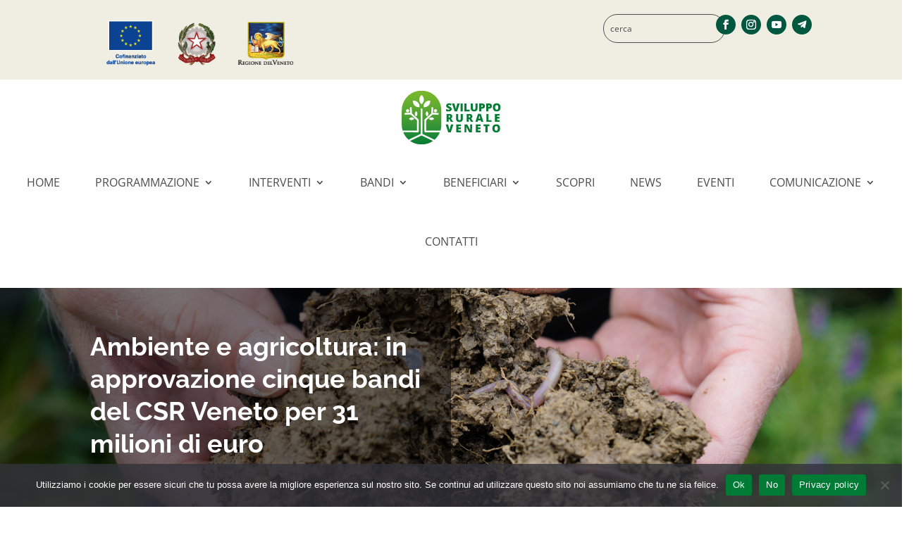

--- FILE ---
content_type: text/html; charset=UTF-8
request_url: https://venetorurale.it/ambiente-e-agricoltura-in-approvazione-cinque-bandi-del-csr-veneto-per-31-milioni-di-euro/
body_size: 13845
content:
<!DOCTYPE html>
<html lang="it-IT">
<head>
	<meta charset="UTF-8" />
<meta http-equiv="X-UA-Compatible" content="IE=edge">
	<link rel="pingback" href="https://venetorurale.it/xmlrpc.php" />

	<script type="text/javascript">
		document.documentElement.className = 'js';
	</script>
	
	<title>Ambiente e agricoltura: in approvazione cinque bandi del CSR Veneto per 31 milioni di euro | Veneto Rurale</title>
<link rel="preconnect" href="https://fonts.gstatic.com" crossorigin /><style id="et-builder-googlefonts-cached-inline">/* Original: https://fonts.googleapis.com/css?family=Raleway:100,200,300,regular,500,600,700,800,900,100italic,200italic,300italic,italic,500italic,600italic,700italic,800italic,900italic|Open+Sans:300,regular,500,600,700,800,300italic,italic,500italic,600italic,700italic,800italic&#038;subset=cyrillic,cyrillic-ext,latin,latin-ext,vietnamese,greek,greek-ext,hebrew&#038;display=swap *//* User Agent: Mozilla/5.0 (Unknown; Linux x86_64) AppleWebKit/538.1 (KHTML, like Gecko) Safari/538.1 Daum/4.1 */@font-face {font-family: 'Open Sans';font-style: italic;font-weight: 300;font-stretch: normal;font-display: swap;src: url(https://fonts.gstatic.com/s/opensans/v44/memQYaGs126MiZpBA-UFUIcVXSCEkx2cmqvXlWq8tWZ0Pw86hd0Rk5hkaVc.ttf) format('truetype');}@font-face {font-family: 'Open Sans';font-style: italic;font-weight: 400;font-stretch: normal;font-display: swap;src: url(https://fonts.gstatic.com/s/opensans/v44/memQYaGs126MiZpBA-UFUIcVXSCEkx2cmqvXlWq8tWZ0Pw86hd0Rk8ZkaVc.ttf) format('truetype');}@font-face {font-family: 'Open Sans';font-style: italic;font-weight: 500;font-stretch: normal;font-display: swap;src: url(https://fonts.gstatic.com/s/opensans/v44/memQYaGs126MiZpBA-UFUIcVXSCEkx2cmqvXlWq8tWZ0Pw86hd0Rk_RkaVc.ttf) format('truetype');}@font-face {font-family: 'Open Sans';font-style: italic;font-weight: 600;font-stretch: normal;font-display: swap;src: url(https://fonts.gstatic.com/s/opensans/v44/memQYaGs126MiZpBA-UFUIcVXSCEkx2cmqvXlWq8tWZ0Pw86hd0RkxhjaVc.ttf) format('truetype');}@font-face {font-family: 'Open Sans';font-style: italic;font-weight: 700;font-stretch: normal;font-display: swap;src: url(https://fonts.gstatic.com/s/opensans/v44/memQYaGs126MiZpBA-UFUIcVXSCEkx2cmqvXlWq8tWZ0Pw86hd0RkyFjaVc.ttf) format('truetype');}@font-face {font-family: 'Open Sans';font-style: italic;font-weight: 800;font-stretch: normal;font-display: swap;src: url(https://fonts.gstatic.com/s/opensans/v44/memQYaGs126MiZpBA-UFUIcVXSCEkx2cmqvXlWq8tWZ0Pw86hd0Rk0ZjaVc.ttf) format('truetype');}@font-face {font-family: 'Open Sans';font-style: normal;font-weight: 300;font-stretch: normal;font-display: swap;src: url(https://fonts.gstatic.com/s/opensans/v44/memSYaGs126MiZpBA-UvWbX2vVnXBbObj2OVZyOOSr4dVJWUgsiH0C4n.ttf) format('truetype');}@font-face {font-family: 'Open Sans';font-style: normal;font-weight: 400;font-stretch: normal;font-display: swap;src: url(https://fonts.gstatic.com/s/opensans/v44/memSYaGs126MiZpBA-UvWbX2vVnXBbObj2OVZyOOSr4dVJWUgsjZ0C4n.ttf) format('truetype');}@font-face {font-family: 'Open Sans';font-style: normal;font-weight: 500;font-stretch: normal;font-display: swap;src: url(https://fonts.gstatic.com/s/opensans/v44/memSYaGs126MiZpBA-UvWbX2vVnXBbObj2OVZyOOSr4dVJWUgsjr0C4n.ttf) format('truetype');}@font-face {font-family: 'Open Sans';font-style: normal;font-weight: 600;font-stretch: normal;font-display: swap;src: url(https://fonts.gstatic.com/s/opensans/v44/memSYaGs126MiZpBA-UvWbX2vVnXBbObj2OVZyOOSr4dVJWUgsgH1y4n.ttf) format('truetype');}@font-face {font-family: 'Open Sans';font-style: normal;font-weight: 700;font-stretch: normal;font-display: swap;src: url(https://fonts.gstatic.com/s/opensans/v44/memSYaGs126MiZpBA-UvWbX2vVnXBbObj2OVZyOOSr4dVJWUgsg-1y4n.ttf) format('truetype');}@font-face {font-family: 'Open Sans';font-style: normal;font-weight: 800;font-stretch: normal;font-display: swap;src: url(https://fonts.gstatic.com/s/opensans/v44/memSYaGs126MiZpBA-UvWbX2vVnXBbObj2OVZyOOSr4dVJWUgshZ1y4n.ttf) format('truetype');}@font-face {font-family: 'Raleway';font-style: italic;font-weight: 100;font-display: swap;src: url(https://fonts.gstatic.com/s/raleway/v37/1Pt_g8zYS_SKggPNyCgSQamb1W0lwk4S4WjNPrQ.ttf) format('truetype');}@font-face {font-family: 'Raleway';font-style: italic;font-weight: 200;font-display: swap;src: url(https://fonts.gstatic.com/s/raleway/v37/1Pt_g8zYS_SKggPNyCgSQamb1W0lwk4S4ejMPrQ.ttf) format('truetype');}@font-face {font-family: 'Raleway';font-style: italic;font-weight: 300;font-display: swap;src: url(https://fonts.gstatic.com/s/raleway/v37/1Pt_g8zYS_SKggPNyCgSQamb1W0lwk4S4TbMPrQ.ttf) format('truetype');}@font-face {font-family: 'Raleway';font-style: italic;font-weight: 400;font-display: swap;src: url(https://fonts.gstatic.com/s/raleway/v37/1Pt_g8zYS_SKggPNyCgSQamb1W0lwk4S4WjMPrQ.ttf) format('truetype');}@font-face {font-family: 'Raleway';font-style: italic;font-weight: 500;font-display: swap;src: url(https://fonts.gstatic.com/s/raleway/v37/1Pt_g8zYS_SKggPNyCgSQamb1W0lwk4S4VrMPrQ.ttf) format('truetype');}@font-face {font-family: 'Raleway';font-style: italic;font-weight: 600;font-display: swap;src: url(https://fonts.gstatic.com/s/raleway/v37/1Pt_g8zYS_SKggPNyCgSQamb1W0lwk4S4bbLPrQ.ttf) format('truetype');}@font-face {font-family: 'Raleway';font-style: italic;font-weight: 700;font-display: swap;src: url(https://fonts.gstatic.com/s/raleway/v37/1Pt_g8zYS_SKggPNyCgSQamb1W0lwk4S4Y_LPrQ.ttf) format('truetype');}@font-face {font-family: 'Raleway';font-style: italic;font-weight: 800;font-display: swap;src: url(https://fonts.gstatic.com/s/raleway/v37/1Pt_g8zYS_SKggPNyCgSQamb1W0lwk4S4ejLPrQ.ttf) format('truetype');}@font-face {font-family: 'Raleway';font-style: italic;font-weight: 900;font-display: swap;src: url(https://fonts.gstatic.com/s/raleway/v37/1Pt_g8zYS_SKggPNyCgSQamb1W0lwk4S4cHLPrQ.ttf) format('truetype');}@font-face {font-family: 'Raleway';font-style: normal;font-weight: 100;font-display: swap;src: url(https://fonts.gstatic.com/s/raleway/v37/1Ptxg8zYS_SKggPN4iEgvnHyvveLxVvao4CP.ttf) format('truetype');}@font-face {font-family: 'Raleway';font-style: normal;font-weight: 200;font-display: swap;src: url(https://fonts.gstatic.com/s/raleway/v37/1Ptxg8zYS_SKggPN4iEgvnHyvveLxVtaooCP.ttf) format('truetype');}@font-face {font-family: 'Raleway';font-style: normal;font-weight: 300;font-display: swap;src: url(https://fonts.gstatic.com/s/raleway/v37/1Ptxg8zYS_SKggPN4iEgvnHyvveLxVuEooCP.ttf) format('truetype');}@font-face {font-family: 'Raleway';font-style: normal;font-weight: 400;font-display: swap;src: url(https://fonts.gstatic.com/s/raleway/v37/1Ptxg8zYS_SKggPN4iEgvnHyvveLxVvaooCP.ttf) format('truetype');}@font-face {font-family: 'Raleway';font-style: normal;font-weight: 500;font-display: swap;src: url(https://fonts.gstatic.com/s/raleway/v37/1Ptxg8zYS_SKggPN4iEgvnHyvveLxVvoooCP.ttf) format('truetype');}@font-face {font-family: 'Raleway';font-style: normal;font-weight: 600;font-display: swap;src: url(https://fonts.gstatic.com/s/raleway/v37/1Ptxg8zYS_SKggPN4iEgvnHyvveLxVsEpYCP.ttf) format('truetype');}@font-face {font-family: 'Raleway';font-style: normal;font-weight: 700;font-display: swap;src: url(https://fonts.gstatic.com/s/raleway/v37/1Ptxg8zYS_SKggPN4iEgvnHyvveLxVs9pYCP.ttf) format('truetype');}@font-face {font-family: 'Raleway';font-style: normal;font-weight: 800;font-display: swap;src: url(https://fonts.gstatic.com/s/raleway/v37/1Ptxg8zYS_SKggPN4iEgvnHyvveLxVtapYCP.ttf) format('truetype');}@font-face {font-family: 'Raleway';font-style: normal;font-weight: 900;font-display: swap;src: url(https://fonts.gstatic.com/s/raleway/v37/1Ptxg8zYS_SKggPN4iEgvnHyvveLxVtzpYCP.ttf) format('truetype');}/* User Agent: Mozilla/5.0 (Windows NT 6.1; WOW64; rv:27.0) Gecko/20100101 Firefox/27.0 */@font-face {font-family: 'Open Sans';font-style: italic;font-weight: 300;font-stretch: normal;font-display: swap;src: url(https://fonts.gstatic.com/l/font?kit=memQYaGs126MiZpBA-UFUIcVXSCEkx2cmqvXlWq8tWZ0Pw86hd0Rk5hkaVQ&skey=743457fe2cc29280&v=v44) format('woff');}@font-face {font-family: 'Open Sans';font-style: italic;font-weight: 400;font-stretch: normal;font-display: swap;src: url(https://fonts.gstatic.com/l/font?kit=memQYaGs126MiZpBA-UFUIcVXSCEkx2cmqvXlWq8tWZ0Pw86hd0Rk8ZkaVQ&skey=743457fe2cc29280&v=v44) format('woff');}@font-face {font-family: 'Open Sans';font-style: italic;font-weight: 500;font-stretch: normal;font-display: swap;src: url(https://fonts.gstatic.com/l/font?kit=memQYaGs126MiZpBA-UFUIcVXSCEkx2cmqvXlWq8tWZ0Pw86hd0Rk_RkaVQ&skey=743457fe2cc29280&v=v44) format('woff');}@font-face {font-family: 'Open Sans';font-style: italic;font-weight: 600;font-stretch: normal;font-display: swap;src: url(https://fonts.gstatic.com/l/font?kit=memQYaGs126MiZpBA-UFUIcVXSCEkx2cmqvXlWq8tWZ0Pw86hd0RkxhjaVQ&skey=743457fe2cc29280&v=v44) format('woff');}@font-face {font-family: 'Open Sans';font-style: italic;font-weight: 700;font-stretch: normal;font-display: swap;src: url(https://fonts.gstatic.com/l/font?kit=memQYaGs126MiZpBA-UFUIcVXSCEkx2cmqvXlWq8tWZ0Pw86hd0RkyFjaVQ&skey=743457fe2cc29280&v=v44) format('woff');}@font-face {font-family: 'Open Sans';font-style: italic;font-weight: 800;font-stretch: normal;font-display: swap;src: url(https://fonts.gstatic.com/l/font?kit=memQYaGs126MiZpBA-UFUIcVXSCEkx2cmqvXlWq8tWZ0Pw86hd0Rk0ZjaVQ&skey=743457fe2cc29280&v=v44) format('woff');}@font-face {font-family: 'Open Sans';font-style: normal;font-weight: 300;font-stretch: normal;font-display: swap;src: url(https://fonts.gstatic.com/l/font?kit=memSYaGs126MiZpBA-UvWbX2vVnXBbObj2OVZyOOSr4dVJWUgsiH0C4k&skey=62c1cbfccc78b4b2&v=v44) format('woff');}@font-face {font-family: 'Open Sans';font-style: normal;font-weight: 400;font-stretch: normal;font-display: swap;src: url(https://fonts.gstatic.com/l/font?kit=memSYaGs126MiZpBA-UvWbX2vVnXBbObj2OVZyOOSr4dVJWUgsjZ0C4k&skey=62c1cbfccc78b4b2&v=v44) format('woff');}@font-face {font-family: 'Open Sans';font-style: normal;font-weight: 500;font-stretch: normal;font-display: swap;src: url(https://fonts.gstatic.com/l/font?kit=memSYaGs126MiZpBA-UvWbX2vVnXBbObj2OVZyOOSr4dVJWUgsjr0C4k&skey=62c1cbfccc78b4b2&v=v44) format('woff');}@font-face {font-family: 'Open Sans';font-style: normal;font-weight: 600;font-stretch: normal;font-display: swap;src: url(https://fonts.gstatic.com/l/font?kit=memSYaGs126MiZpBA-UvWbX2vVnXBbObj2OVZyOOSr4dVJWUgsgH1y4k&skey=62c1cbfccc78b4b2&v=v44) format('woff');}@font-face {font-family: 'Open Sans';font-style: normal;font-weight: 700;font-stretch: normal;font-display: swap;src: url(https://fonts.gstatic.com/l/font?kit=memSYaGs126MiZpBA-UvWbX2vVnXBbObj2OVZyOOSr4dVJWUgsg-1y4k&skey=62c1cbfccc78b4b2&v=v44) format('woff');}@font-face {font-family: 'Open Sans';font-style: normal;font-weight: 800;font-stretch: normal;font-display: swap;src: url(https://fonts.gstatic.com/l/font?kit=memSYaGs126MiZpBA-UvWbX2vVnXBbObj2OVZyOOSr4dVJWUgshZ1y4k&skey=62c1cbfccc78b4b2&v=v44) format('woff');}@font-face {font-family: 'Raleway';font-style: italic;font-weight: 100;font-display: swap;src: url(https://fonts.gstatic.com/l/font?kit=1Pt_g8zYS_SKggPNyCgSQamb1W0lwk4S4WjNPrc&skey=bf44ee29381a37b0&v=v37) format('woff');}@font-face {font-family: 'Raleway';font-style: italic;font-weight: 200;font-display: swap;src: url(https://fonts.gstatic.com/l/font?kit=1Pt_g8zYS_SKggPNyCgSQamb1W0lwk4S4ejMPrc&skey=bf44ee29381a37b0&v=v37) format('woff');}@font-face {font-family: 'Raleway';font-style: italic;font-weight: 300;font-display: swap;src: url(https://fonts.gstatic.com/l/font?kit=1Pt_g8zYS_SKggPNyCgSQamb1W0lwk4S4TbMPrc&skey=bf44ee29381a37b0&v=v37) format('woff');}@font-face {font-family: 'Raleway';font-style: italic;font-weight: 400;font-display: swap;src: url(https://fonts.gstatic.com/l/font?kit=1Pt_g8zYS_SKggPNyCgSQamb1W0lwk4S4WjMPrc&skey=bf44ee29381a37b0&v=v37) format('woff');}@font-face {font-family: 'Raleway';font-style: italic;font-weight: 500;font-display: swap;src: url(https://fonts.gstatic.com/l/font?kit=1Pt_g8zYS_SKggPNyCgSQamb1W0lwk4S4VrMPrc&skey=bf44ee29381a37b0&v=v37) format('woff');}@font-face {font-family: 'Raleway';font-style: italic;font-weight: 600;font-display: swap;src: url(https://fonts.gstatic.com/l/font?kit=1Pt_g8zYS_SKggPNyCgSQamb1W0lwk4S4bbLPrc&skey=bf44ee29381a37b0&v=v37) format('woff');}@font-face {font-family: 'Raleway';font-style: italic;font-weight: 700;font-display: swap;src: url(https://fonts.gstatic.com/l/font?kit=1Pt_g8zYS_SKggPNyCgSQamb1W0lwk4S4Y_LPrc&skey=bf44ee29381a37b0&v=v37) format('woff');}@font-face {font-family: 'Raleway';font-style: italic;font-weight: 800;font-display: swap;src: url(https://fonts.gstatic.com/l/font?kit=1Pt_g8zYS_SKggPNyCgSQamb1W0lwk4S4ejLPrc&skey=bf44ee29381a37b0&v=v37) format('woff');}@font-face {font-family: 'Raleway';font-style: italic;font-weight: 900;font-display: swap;src: url(https://fonts.gstatic.com/l/font?kit=1Pt_g8zYS_SKggPNyCgSQamb1W0lwk4S4cHLPrc&skey=bf44ee29381a37b0&v=v37) format('woff');}@font-face {font-family: 'Raleway';font-style: normal;font-weight: 100;font-display: swap;src: url(https://fonts.gstatic.com/l/font?kit=1Ptxg8zYS_SKggPN4iEgvnHyvveLxVvao4CM&skey=30a27f2564731c64&v=v37) format('woff');}@font-face {font-family: 'Raleway';font-style: normal;font-weight: 200;font-display: swap;src: url(https://fonts.gstatic.com/l/font?kit=1Ptxg8zYS_SKggPN4iEgvnHyvveLxVtaooCM&skey=30a27f2564731c64&v=v37) format('woff');}@font-face {font-family: 'Raleway';font-style: normal;font-weight: 300;font-display: swap;src: url(https://fonts.gstatic.com/l/font?kit=1Ptxg8zYS_SKggPN4iEgvnHyvveLxVuEooCM&skey=30a27f2564731c64&v=v37) format('woff');}@font-face {font-family: 'Raleway';font-style: normal;font-weight: 400;font-display: swap;src: url(https://fonts.gstatic.com/l/font?kit=1Ptxg8zYS_SKggPN4iEgvnHyvveLxVvaooCM&skey=30a27f2564731c64&v=v37) format('woff');}@font-face {font-family: 'Raleway';font-style: normal;font-weight: 500;font-display: swap;src: url(https://fonts.gstatic.com/l/font?kit=1Ptxg8zYS_SKggPN4iEgvnHyvveLxVvoooCM&skey=30a27f2564731c64&v=v37) format('woff');}@font-face {font-family: 'Raleway';font-style: normal;font-weight: 600;font-display: swap;src: url(https://fonts.gstatic.com/l/font?kit=1Ptxg8zYS_SKggPN4iEgvnHyvveLxVsEpYCM&skey=30a27f2564731c64&v=v37) format('woff');}@font-face {font-family: 'Raleway';font-style: normal;font-weight: 700;font-display: swap;src: url(https://fonts.gstatic.com/l/font?kit=1Ptxg8zYS_SKggPN4iEgvnHyvveLxVs9pYCM&skey=30a27f2564731c64&v=v37) format('woff');}@font-face {font-family: 'Raleway';font-style: normal;font-weight: 800;font-display: swap;src: url(https://fonts.gstatic.com/l/font?kit=1Ptxg8zYS_SKggPN4iEgvnHyvveLxVtapYCM&skey=30a27f2564731c64&v=v37) format('woff');}@font-face {font-family: 'Raleway';font-style: normal;font-weight: 900;font-display: swap;src: url(https://fonts.gstatic.com/l/font?kit=1Ptxg8zYS_SKggPN4iEgvnHyvveLxVtzpYCM&skey=30a27f2564731c64&v=v37) format('woff');}/* User Agent: Mozilla/5.0 (Windows NT 6.3; rv:39.0) Gecko/20100101 Firefox/39.0 */@font-face {font-family: 'Open Sans';font-style: italic;font-weight: 300;font-stretch: normal;font-display: swap;src: url(https://fonts.gstatic.com/s/opensans/v44/memQYaGs126MiZpBA-UFUIcVXSCEkx2cmqvXlWq8tWZ0Pw86hd0Rk5hkaVI.woff2) format('woff2');}@font-face {font-family: 'Open Sans';font-style: italic;font-weight: 400;font-stretch: normal;font-display: swap;src: url(https://fonts.gstatic.com/s/opensans/v44/memQYaGs126MiZpBA-UFUIcVXSCEkx2cmqvXlWq8tWZ0Pw86hd0Rk8ZkaVI.woff2) format('woff2');}@font-face {font-family: 'Open Sans';font-style: italic;font-weight: 500;font-stretch: normal;font-display: swap;src: url(https://fonts.gstatic.com/s/opensans/v44/memQYaGs126MiZpBA-UFUIcVXSCEkx2cmqvXlWq8tWZ0Pw86hd0Rk_RkaVI.woff2) format('woff2');}@font-face {font-family: 'Open Sans';font-style: italic;font-weight: 600;font-stretch: normal;font-display: swap;src: url(https://fonts.gstatic.com/s/opensans/v44/memQYaGs126MiZpBA-UFUIcVXSCEkx2cmqvXlWq8tWZ0Pw86hd0RkxhjaVI.woff2) format('woff2');}@font-face {font-family: 'Open Sans';font-style: italic;font-weight: 700;font-stretch: normal;font-display: swap;src: url(https://fonts.gstatic.com/s/opensans/v44/memQYaGs126MiZpBA-UFUIcVXSCEkx2cmqvXlWq8tWZ0Pw86hd0RkyFjaVI.woff2) format('woff2');}@font-face {font-family: 'Open Sans';font-style: italic;font-weight: 800;font-stretch: normal;font-display: swap;src: url(https://fonts.gstatic.com/s/opensans/v44/memQYaGs126MiZpBA-UFUIcVXSCEkx2cmqvXlWq8tWZ0Pw86hd0Rk0ZjaVI.woff2) format('woff2');}@font-face {font-family: 'Open Sans';font-style: normal;font-weight: 300;font-stretch: normal;font-display: swap;src: url(https://fonts.gstatic.com/s/opensans/v44/memSYaGs126MiZpBA-UvWbX2vVnXBbObj2OVZyOOSr4dVJWUgsiH0C4i.woff2) format('woff2');}@font-face {font-family: 'Open Sans';font-style: normal;font-weight: 400;font-stretch: normal;font-display: swap;src: url(https://fonts.gstatic.com/s/opensans/v44/memSYaGs126MiZpBA-UvWbX2vVnXBbObj2OVZyOOSr4dVJWUgsjZ0C4i.woff2) format('woff2');}@font-face {font-family: 'Open Sans';font-style: normal;font-weight: 500;font-stretch: normal;font-display: swap;src: url(https://fonts.gstatic.com/s/opensans/v44/memSYaGs126MiZpBA-UvWbX2vVnXBbObj2OVZyOOSr4dVJWUgsjr0C4i.woff2) format('woff2');}@font-face {font-family: 'Open Sans';font-style: normal;font-weight: 600;font-stretch: normal;font-display: swap;src: url(https://fonts.gstatic.com/s/opensans/v44/memSYaGs126MiZpBA-UvWbX2vVnXBbObj2OVZyOOSr4dVJWUgsgH1y4i.woff2) format('woff2');}@font-face {font-family: 'Open Sans';font-style: normal;font-weight: 700;font-stretch: normal;font-display: swap;src: url(https://fonts.gstatic.com/s/opensans/v44/memSYaGs126MiZpBA-UvWbX2vVnXBbObj2OVZyOOSr4dVJWUgsg-1y4i.woff2) format('woff2');}@font-face {font-family: 'Open Sans';font-style: normal;font-weight: 800;font-stretch: normal;font-display: swap;src: url(https://fonts.gstatic.com/s/opensans/v44/memSYaGs126MiZpBA-UvWbX2vVnXBbObj2OVZyOOSr4dVJWUgshZ1y4i.woff2) format('woff2');}@font-face {font-family: 'Raleway';font-style: italic;font-weight: 100;font-display: swap;src: url(https://fonts.gstatic.com/s/raleway/v37/1Pt_g8zYS_SKggPNyCgSQamb1W0lwk4S4WjNPrE.woff2) format('woff2');}@font-face {font-family: 'Raleway';font-style: italic;font-weight: 200;font-display: swap;src: url(https://fonts.gstatic.com/s/raleway/v37/1Pt_g8zYS_SKggPNyCgSQamb1W0lwk4S4ejMPrE.woff2) format('woff2');}@font-face {font-family: 'Raleway';font-style: italic;font-weight: 300;font-display: swap;src: url(https://fonts.gstatic.com/s/raleway/v37/1Pt_g8zYS_SKggPNyCgSQamb1W0lwk4S4TbMPrE.woff2) format('woff2');}@font-face {font-family: 'Raleway';font-style: italic;font-weight: 400;font-display: swap;src: url(https://fonts.gstatic.com/s/raleway/v37/1Pt_g8zYS_SKggPNyCgSQamb1W0lwk4S4WjMPrE.woff2) format('woff2');}@font-face {font-family: 'Raleway';font-style: italic;font-weight: 500;font-display: swap;src: url(https://fonts.gstatic.com/s/raleway/v37/1Pt_g8zYS_SKggPNyCgSQamb1W0lwk4S4VrMPrE.woff2) format('woff2');}@font-face {font-family: 'Raleway';font-style: italic;font-weight: 600;font-display: swap;src: url(https://fonts.gstatic.com/s/raleway/v37/1Pt_g8zYS_SKggPNyCgSQamb1W0lwk4S4bbLPrE.woff2) format('woff2');}@font-face {font-family: 'Raleway';font-style: italic;font-weight: 700;font-display: swap;src: url(https://fonts.gstatic.com/s/raleway/v37/1Pt_g8zYS_SKggPNyCgSQamb1W0lwk4S4Y_LPrE.woff2) format('woff2');}@font-face {font-family: 'Raleway';font-style: italic;font-weight: 800;font-display: swap;src: url(https://fonts.gstatic.com/s/raleway/v37/1Pt_g8zYS_SKggPNyCgSQamb1W0lwk4S4ejLPrE.woff2) format('woff2');}@font-face {font-family: 'Raleway';font-style: italic;font-weight: 900;font-display: swap;src: url(https://fonts.gstatic.com/s/raleway/v37/1Pt_g8zYS_SKggPNyCgSQamb1W0lwk4S4cHLPrE.woff2) format('woff2');}@font-face {font-family: 'Raleway';font-style: normal;font-weight: 100;font-display: swap;src: url(https://fonts.gstatic.com/s/raleway/v37/1Ptxg8zYS_SKggPN4iEgvnHyvveLxVvao4CK.woff2) format('woff2');}@font-face {font-family: 'Raleway';font-style: normal;font-weight: 200;font-display: swap;src: url(https://fonts.gstatic.com/s/raleway/v37/1Ptxg8zYS_SKggPN4iEgvnHyvveLxVtaooCK.woff2) format('woff2');}@font-face {font-family: 'Raleway';font-style: normal;font-weight: 300;font-display: swap;src: url(https://fonts.gstatic.com/s/raleway/v37/1Ptxg8zYS_SKggPN4iEgvnHyvveLxVuEooCK.woff2) format('woff2');}@font-face {font-family: 'Raleway';font-style: normal;font-weight: 400;font-display: swap;src: url(https://fonts.gstatic.com/s/raleway/v37/1Ptxg8zYS_SKggPN4iEgvnHyvveLxVvaooCK.woff2) format('woff2');}@font-face {font-family: 'Raleway';font-style: normal;font-weight: 500;font-display: swap;src: url(https://fonts.gstatic.com/s/raleway/v37/1Ptxg8zYS_SKggPN4iEgvnHyvveLxVvoooCK.woff2) format('woff2');}@font-face {font-family: 'Raleway';font-style: normal;font-weight: 600;font-display: swap;src: url(https://fonts.gstatic.com/s/raleway/v37/1Ptxg8zYS_SKggPN4iEgvnHyvveLxVsEpYCK.woff2) format('woff2');}@font-face {font-family: 'Raleway';font-style: normal;font-weight: 700;font-display: swap;src: url(https://fonts.gstatic.com/s/raleway/v37/1Ptxg8zYS_SKggPN4iEgvnHyvveLxVs9pYCK.woff2) format('woff2');}@font-face {font-family: 'Raleway';font-style: normal;font-weight: 800;font-display: swap;src: url(https://fonts.gstatic.com/s/raleway/v37/1Ptxg8zYS_SKggPN4iEgvnHyvveLxVtapYCK.woff2) format('woff2');}@font-face {font-family: 'Raleway';font-style: normal;font-weight: 900;font-display: swap;src: url(https://fonts.gstatic.com/s/raleway/v37/1Ptxg8zYS_SKggPN4iEgvnHyvveLxVtzpYCK.woff2) format('woff2');}</style><meta name='robots' content='max-image-preview:large' />
<script type="text/javascript">
			let jqueryParams=[],jQuery=function(r){return jqueryParams=[...jqueryParams,r],jQuery},$=function(r){return jqueryParams=[...jqueryParams,r],$};window.jQuery=jQuery,window.$=jQuery;let customHeadScripts=!1;jQuery.fn=jQuery.prototype={},$.fn=jQuery.prototype={},jQuery.noConflict=function(r){if(window.jQuery)return jQuery=window.jQuery,$=window.jQuery,customHeadScripts=!0,jQuery.noConflict},jQuery.ready=function(r){jqueryParams=[...jqueryParams,r]},$.ready=function(r){jqueryParams=[...jqueryParams,r]},jQuery.load=function(r){jqueryParams=[...jqueryParams,r]},$.load=function(r){jqueryParams=[...jqueryParams,r]},jQuery.fn.ready=function(r){jqueryParams=[...jqueryParams,r]},$.fn.ready=function(r){jqueryParams=[...jqueryParams,r]};</script><link rel="alternate" type="application/rss+xml" title="Veneto Rurale &raquo; Feed" href="https://venetorurale.it/feed/" />
<link rel="alternate" type="application/rss+xml" title="Veneto Rurale &raquo; Feed dei commenti" href="https://venetorurale.it/comments/feed/" />
<link rel="alternate" title="oEmbed (JSON)" type="application/json+oembed" href="https://venetorurale.it/wp-json/oembed/1.0/embed?url=https%3A%2F%2Fvenetorurale.it%2Fambiente-e-agricoltura-in-approvazione-cinque-bandi-del-csr-veneto-per-31-milioni-di-euro%2F" />
<link rel="alternate" title="oEmbed (XML)" type="text/xml+oembed" href="https://venetorurale.it/wp-json/oembed/1.0/embed?url=https%3A%2F%2Fvenetorurale.it%2Fambiente-e-agricoltura-in-approvazione-cinque-bandi-del-csr-veneto-per-31-milioni-di-euro%2F&#038;format=xml" />
<meta content="Divi Child v.4.19.4.1674214938" name="generator"/><link rel='stylesheet' id='wp-components-css' href='https://venetorurale.it/wp-includes/css/dist/components/style.min.css?ver=7c6719ef561a98b6a647d64acedf96da' type='text/css' media='all' />
<link rel='stylesheet' id='wp-preferences-css' href='https://venetorurale.it/wp-includes/css/dist/preferences/style.min.css?ver=7c6719ef561a98b6a647d64acedf96da' type='text/css' media='all' />
<link rel='stylesheet' id='wp-block-editor-css' href='https://venetorurale.it/wp-includes/css/dist/block-editor/style.min.css?ver=7c6719ef561a98b6a647d64acedf96da' type='text/css' media='all' />
<link rel='stylesheet' id='popup-maker-block-library-style-css' href='https://venetorurale.it/wp-content/plugins/popup-maker/dist/packages/block-library-style.css?ver=dbea705cfafe089d65f1' type='text/css' media='all' />
<link rel='stylesheet' id='cookie-notice-front-css' href='https://venetorurale.it/wp-content/plugins/cookie-notice/css/front.min.css?ver=2.5.11' type='text/css' media='all' />
<link rel='stylesheet' id='mailup-css' href='https://venetorurale.it/wp-content/plugins/mailup-email-and-newsletter-subscription-form/public/css/mailup-public.css?ver=1.2.7' type='text/css' media='all' />
<link rel='stylesheet' id='tooltipck-css' href='https://venetorurale.it/wp-content/plugins/tooltip-ck/assets/tooltipck.css?ver=7c6719ef561a98b6a647d64acedf96da' type='text/css' media='all' />
<link rel='stylesheet' id='divi-style-parent-css' href='https://venetorurale.it/wp-content/themes/Divi/style-static.min.css?ver=4.27.5' type='text/css' media='all' />
<link rel='stylesheet' id='divi-style-pum-css' href='https://venetorurale.it/wp-content/themes/Divi-child/style.css?ver=4.19.4.1674214938' type='text/css' media='all' />
<script type="text/javascript" id="cookie-notice-front-js-before">
/* <![CDATA[ */
var cnArgs = {"ajaxUrl":"https:\/\/venetorurale.it\/wp-admin\/admin-ajax.php","nonce":"6f38eebfef","hideEffect":"fade","position":"bottom","onScroll":false,"onScrollOffset":200,"onClick":false,"cookieName":"cookie_notice_accepted","cookieTime":2592000,"cookieTimeRejected":2592000,"globalCookie":false,"redirection":false,"cache":false,"revokeCookies":false,"revokeCookiesOpt":"automatic"};

//# sourceURL=cookie-notice-front-js-before
/* ]]> */
</script>
<script type="text/javascript" src="https://venetorurale.it/wp-content/plugins/cookie-notice/js/front.min.js?ver=2.5.11" id="cookie-notice-front-js"></script>
<script type="text/javascript" src="https://venetorurale.it/wp-includes/js/jquery/jquery.min.js?ver=3.7.1" id="jquery-core-js"></script>
<script type="text/javascript" src="https://venetorurale.it/wp-includes/js/jquery/jquery-migrate.min.js?ver=3.4.1" id="jquery-migrate-js"></script>
<script type="text/javascript" id="jquery-js-after">
/* <![CDATA[ */
jqueryParams.length&&$.each(jqueryParams,function(e,r){if("function"==typeof r){var n=String(r);n.replace("$","jQuery");var a=new Function("return "+n)();$(document).ready(a)}});
//# sourceURL=jquery-js-after
/* ]]> */
</script>
<script type="text/javascript" src="https://venetorurale.it/wp-content/plugins/mailup-email-and-newsletter-subscription-form/admin/js/jquery.validate.min.js?ver=1.19.5" id="mailup_validate-js"></script>
<script type="text/javascript" src="https://venetorurale.it/wp-content/plugins/mailup-email-and-newsletter-subscription-form/admin/js/localization/messages_it.js?ver=1.19.5" id="mailup_validate_loc_it-js"></script>
<script type="text/javascript" id="mailup-js-extra">
/* <![CDATA[ */
var mailup_params = {"ajax_url":"https://venetorurale.it/wp-admin/admin-ajax.php","ajaxNonce":"e46487428a"};
//# sourceURL=mailup-js-extra
/* ]]> */
</script>
<script type="text/javascript" src="https://venetorurale.it/wp-content/plugins/mailup-email-and-newsletter-subscription-form/public/js/mailup-public.js?ver=1.2.7" id="mailup-js"></script>
<script type="text/javascript" src="https://venetorurale.it/wp-content/plugins/tooltip-ck/assets/tooltipck.js?ver=7c6719ef561a98b6a647d64acedf96da" id="tooltipck-js"></script>
<script type="text/javascript" id="tooltipck-js-after">
/* <![CDATA[ */
		// jQuery(window).load(function(){
		// jQuery(document).ready(function(){
		window.addEventListener('load', function(event) {
			new Tooltipck({ 
				fxTransition: 'linear', 
				fxType: 'both', 
				fxDuration: '300', 
				tipPosition: 'right', 
				delayOut: '500', 
				opacity: '0.9',
				isMobile: '0'
			});
		});
		
//# sourceURL=tooltipck-js-after
/* ]]> */
</script>
<link rel="https://api.w.org/" href="https://venetorurale.it/wp-json/" /><link rel="alternate" title="JSON" type="application/json" href="https://venetorurale.it/wp-json/wp/v2/posts/7737" /><link rel="EditURI" type="application/rsd+xml" title="RSD" href="https://venetorurale.it/xmlrpc.php?rsd" />

<link rel="canonical" href="https://venetorurale.it/ambiente-e-agricoltura-in-approvazione-cinque-bandi-del-csr-veneto-per-31-milioni-di-euro/" />
<link rel='shortlink' href='https://venetorurale.it/?p=7737' />
<meta name="viewport" content="width=device-width, initial-scale=1.0, maximum-scale=1.0, user-scalable=0" /><!-- Google Tag Manager -->
<script>(function(w,d,s,l,i){w[l]=w[l]||[];w[l].push({'gtm.start':
new Date().getTime(),event:'gtm.js'});var f=d.getElementsByTagName(s)[0],
j=d.createElement(s),dl=l!='dataLayer'?'&l='+l:'';j.async=true;j.src=
'https://www.googletagmanager.com/gtm.js?id='+i+dl;f.parentNode.insertBefore(j,f);
})(window,document,'script','dataLayer','GTM-NVC3V95R');</script>
<!-- End Google Tag Manager --><link rel="icon" href="https://venetorurale.it/wp-content/uploads/2023/02/cropped-logo-sviluppo-rurale-veneto_512-32x32.png" sizes="32x32" />
<link rel="icon" href="https://venetorurale.it/wp-content/uploads/2023/02/cropped-logo-sviluppo-rurale-veneto_512-192x192.png" sizes="192x192" />
<link rel="apple-touch-icon" href="https://venetorurale.it/wp-content/uploads/2023/02/cropped-logo-sviluppo-rurale-veneto_512-180x180.png" />
<meta name="msapplication-TileImage" content="https://venetorurale.it/wp-content/uploads/2023/02/cropped-logo-sviluppo-rurale-veneto_512-270x270.png" />
<link rel="stylesheet" id="et-core-unified-tb-166-tb-4330-tb-4175-7737-cached-inline-styles" href="https://venetorurale.it/wp-content/et-cache/7737/et-core-unified-tb-166-tb-4330-tb-4175-7737.min.css?ver=1769178008" /><link rel="stylesheet" id="et-core-unified-7737-cached-inline-styles" href="https://venetorurale.it/wp-content/et-cache/7737/et-core-unified-7737.min.css?ver=1765275971" /><link rel="stylesheet" id="et-core-unified-tb-166-tb-4330-tb-4175-deferred-7737-cached-inline-styles" href="https://venetorurale.it/wp-content/et-cache/7737/et-core-unified-tb-166-tb-4330-tb-4175-deferred-7737.min.css?ver=1769178008" /><style id='global-styles-inline-css' type='text/css'>
:root{--wp--preset--aspect-ratio--square: 1;--wp--preset--aspect-ratio--4-3: 4/3;--wp--preset--aspect-ratio--3-4: 3/4;--wp--preset--aspect-ratio--3-2: 3/2;--wp--preset--aspect-ratio--2-3: 2/3;--wp--preset--aspect-ratio--16-9: 16/9;--wp--preset--aspect-ratio--9-16: 9/16;--wp--preset--color--black: #000000;--wp--preset--color--cyan-bluish-gray: #abb8c3;--wp--preset--color--white: #ffffff;--wp--preset--color--pale-pink: #f78da7;--wp--preset--color--vivid-red: #cf2e2e;--wp--preset--color--luminous-vivid-orange: #ff6900;--wp--preset--color--luminous-vivid-amber: #fcb900;--wp--preset--color--light-green-cyan: #7bdcb5;--wp--preset--color--vivid-green-cyan: #00d084;--wp--preset--color--pale-cyan-blue: #8ed1fc;--wp--preset--color--vivid-cyan-blue: #0693e3;--wp--preset--color--vivid-purple: #9b51e0;--wp--preset--gradient--vivid-cyan-blue-to-vivid-purple: linear-gradient(135deg,rgb(6,147,227) 0%,rgb(155,81,224) 100%);--wp--preset--gradient--light-green-cyan-to-vivid-green-cyan: linear-gradient(135deg,rgb(122,220,180) 0%,rgb(0,208,130) 100%);--wp--preset--gradient--luminous-vivid-amber-to-luminous-vivid-orange: linear-gradient(135deg,rgb(252,185,0) 0%,rgb(255,105,0) 100%);--wp--preset--gradient--luminous-vivid-orange-to-vivid-red: linear-gradient(135deg,rgb(255,105,0) 0%,rgb(207,46,46) 100%);--wp--preset--gradient--very-light-gray-to-cyan-bluish-gray: linear-gradient(135deg,rgb(238,238,238) 0%,rgb(169,184,195) 100%);--wp--preset--gradient--cool-to-warm-spectrum: linear-gradient(135deg,rgb(74,234,220) 0%,rgb(151,120,209) 20%,rgb(207,42,186) 40%,rgb(238,44,130) 60%,rgb(251,105,98) 80%,rgb(254,248,76) 100%);--wp--preset--gradient--blush-light-purple: linear-gradient(135deg,rgb(255,206,236) 0%,rgb(152,150,240) 100%);--wp--preset--gradient--blush-bordeaux: linear-gradient(135deg,rgb(254,205,165) 0%,rgb(254,45,45) 50%,rgb(107,0,62) 100%);--wp--preset--gradient--luminous-dusk: linear-gradient(135deg,rgb(255,203,112) 0%,rgb(199,81,192) 50%,rgb(65,88,208) 100%);--wp--preset--gradient--pale-ocean: linear-gradient(135deg,rgb(255,245,203) 0%,rgb(182,227,212) 50%,rgb(51,167,181) 100%);--wp--preset--gradient--electric-grass: linear-gradient(135deg,rgb(202,248,128) 0%,rgb(113,206,126) 100%);--wp--preset--gradient--midnight: linear-gradient(135deg,rgb(2,3,129) 0%,rgb(40,116,252) 100%);--wp--preset--font-size--small: 13px;--wp--preset--font-size--medium: 20px;--wp--preset--font-size--large: 36px;--wp--preset--font-size--x-large: 42px;--wp--preset--spacing--20: 0.44rem;--wp--preset--spacing--30: 0.67rem;--wp--preset--spacing--40: 1rem;--wp--preset--spacing--50: 1.5rem;--wp--preset--spacing--60: 2.25rem;--wp--preset--spacing--70: 3.38rem;--wp--preset--spacing--80: 5.06rem;--wp--preset--shadow--natural: 6px 6px 9px rgba(0, 0, 0, 0.2);--wp--preset--shadow--deep: 12px 12px 50px rgba(0, 0, 0, 0.4);--wp--preset--shadow--sharp: 6px 6px 0px rgba(0, 0, 0, 0.2);--wp--preset--shadow--outlined: 6px 6px 0px -3px rgb(255, 255, 255), 6px 6px rgb(0, 0, 0);--wp--preset--shadow--crisp: 6px 6px 0px rgb(0, 0, 0);}:root { --wp--style--global--content-size: 823px;--wp--style--global--wide-size: 1080px; }:where(body) { margin: 0; }.wp-site-blocks > .alignleft { float: left; margin-right: 2em; }.wp-site-blocks > .alignright { float: right; margin-left: 2em; }.wp-site-blocks > .aligncenter { justify-content: center; margin-left: auto; margin-right: auto; }:where(.is-layout-flex){gap: 0.5em;}:where(.is-layout-grid){gap: 0.5em;}.is-layout-flow > .alignleft{float: left;margin-inline-start: 0;margin-inline-end: 2em;}.is-layout-flow > .alignright{float: right;margin-inline-start: 2em;margin-inline-end: 0;}.is-layout-flow > .aligncenter{margin-left: auto !important;margin-right: auto !important;}.is-layout-constrained > .alignleft{float: left;margin-inline-start: 0;margin-inline-end: 2em;}.is-layout-constrained > .alignright{float: right;margin-inline-start: 2em;margin-inline-end: 0;}.is-layout-constrained > .aligncenter{margin-left: auto !important;margin-right: auto !important;}.is-layout-constrained > :where(:not(.alignleft):not(.alignright):not(.alignfull)){max-width: var(--wp--style--global--content-size);margin-left: auto !important;margin-right: auto !important;}.is-layout-constrained > .alignwide{max-width: var(--wp--style--global--wide-size);}body .is-layout-flex{display: flex;}.is-layout-flex{flex-wrap: wrap;align-items: center;}.is-layout-flex > :is(*, div){margin: 0;}body .is-layout-grid{display: grid;}.is-layout-grid > :is(*, div){margin: 0;}body{padding-top: 0px;padding-right: 0px;padding-bottom: 0px;padding-left: 0px;}:root :where(.wp-element-button, .wp-block-button__link){background-color: #32373c;border-width: 0;color: #fff;font-family: inherit;font-size: inherit;font-style: inherit;font-weight: inherit;letter-spacing: inherit;line-height: inherit;padding-top: calc(0.667em + 2px);padding-right: calc(1.333em + 2px);padding-bottom: calc(0.667em + 2px);padding-left: calc(1.333em + 2px);text-decoration: none;text-transform: inherit;}.has-black-color{color: var(--wp--preset--color--black) !important;}.has-cyan-bluish-gray-color{color: var(--wp--preset--color--cyan-bluish-gray) !important;}.has-white-color{color: var(--wp--preset--color--white) !important;}.has-pale-pink-color{color: var(--wp--preset--color--pale-pink) !important;}.has-vivid-red-color{color: var(--wp--preset--color--vivid-red) !important;}.has-luminous-vivid-orange-color{color: var(--wp--preset--color--luminous-vivid-orange) !important;}.has-luminous-vivid-amber-color{color: var(--wp--preset--color--luminous-vivid-amber) !important;}.has-light-green-cyan-color{color: var(--wp--preset--color--light-green-cyan) !important;}.has-vivid-green-cyan-color{color: var(--wp--preset--color--vivid-green-cyan) !important;}.has-pale-cyan-blue-color{color: var(--wp--preset--color--pale-cyan-blue) !important;}.has-vivid-cyan-blue-color{color: var(--wp--preset--color--vivid-cyan-blue) !important;}.has-vivid-purple-color{color: var(--wp--preset--color--vivid-purple) !important;}.has-black-background-color{background-color: var(--wp--preset--color--black) !important;}.has-cyan-bluish-gray-background-color{background-color: var(--wp--preset--color--cyan-bluish-gray) !important;}.has-white-background-color{background-color: var(--wp--preset--color--white) !important;}.has-pale-pink-background-color{background-color: var(--wp--preset--color--pale-pink) !important;}.has-vivid-red-background-color{background-color: var(--wp--preset--color--vivid-red) !important;}.has-luminous-vivid-orange-background-color{background-color: var(--wp--preset--color--luminous-vivid-orange) !important;}.has-luminous-vivid-amber-background-color{background-color: var(--wp--preset--color--luminous-vivid-amber) !important;}.has-light-green-cyan-background-color{background-color: var(--wp--preset--color--light-green-cyan) !important;}.has-vivid-green-cyan-background-color{background-color: var(--wp--preset--color--vivid-green-cyan) !important;}.has-pale-cyan-blue-background-color{background-color: var(--wp--preset--color--pale-cyan-blue) !important;}.has-vivid-cyan-blue-background-color{background-color: var(--wp--preset--color--vivid-cyan-blue) !important;}.has-vivid-purple-background-color{background-color: var(--wp--preset--color--vivid-purple) !important;}.has-black-border-color{border-color: var(--wp--preset--color--black) !important;}.has-cyan-bluish-gray-border-color{border-color: var(--wp--preset--color--cyan-bluish-gray) !important;}.has-white-border-color{border-color: var(--wp--preset--color--white) !important;}.has-pale-pink-border-color{border-color: var(--wp--preset--color--pale-pink) !important;}.has-vivid-red-border-color{border-color: var(--wp--preset--color--vivid-red) !important;}.has-luminous-vivid-orange-border-color{border-color: var(--wp--preset--color--luminous-vivid-orange) !important;}.has-luminous-vivid-amber-border-color{border-color: var(--wp--preset--color--luminous-vivid-amber) !important;}.has-light-green-cyan-border-color{border-color: var(--wp--preset--color--light-green-cyan) !important;}.has-vivid-green-cyan-border-color{border-color: var(--wp--preset--color--vivid-green-cyan) !important;}.has-pale-cyan-blue-border-color{border-color: var(--wp--preset--color--pale-cyan-blue) !important;}.has-vivid-cyan-blue-border-color{border-color: var(--wp--preset--color--vivid-cyan-blue) !important;}.has-vivid-purple-border-color{border-color: var(--wp--preset--color--vivid-purple) !important;}.has-vivid-cyan-blue-to-vivid-purple-gradient-background{background: var(--wp--preset--gradient--vivid-cyan-blue-to-vivid-purple) !important;}.has-light-green-cyan-to-vivid-green-cyan-gradient-background{background: var(--wp--preset--gradient--light-green-cyan-to-vivid-green-cyan) !important;}.has-luminous-vivid-amber-to-luminous-vivid-orange-gradient-background{background: var(--wp--preset--gradient--luminous-vivid-amber-to-luminous-vivid-orange) !important;}.has-luminous-vivid-orange-to-vivid-red-gradient-background{background: var(--wp--preset--gradient--luminous-vivid-orange-to-vivid-red) !important;}.has-very-light-gray-to-cyan-bluish-gray-gradient-background{background: var(--wp--preset--gradient--very-light-gray-to-cyan-bluish-gray) !important;}.has-cool-to-warm-spectrum-gradient-background{background: var(--wp--preset--gradient--cool-to-warm-spectrum) !important;}.has-blush-light-purple-gradient-background{background: var(--wp--preset--gradient--blush-light-purple) !important;}.has-blush-bordeaux-gradient-background{background: var(--wp--preset--gradient--blush-bordeaux) !important;}.has-luminous-dusk-gradient-background{background: var(--wp--preset--gradient--luminous-dusk) !important;}.has-pale-ocean-gradient-background{background: var(--wp--preset--gradient--pale-ocean) !important;}.has-electric-grass-gradient-background{background: var(--wp--preset--gradient--electric-grass) !important;}.has-midnight-gradient-background{background: var(--wp--preset--gradient--midnight) !important;}.has-small-font-size{font-size: var(--wp--preset--font-size--small) !important;}.has-medium-font-size{font-size: var(--wp--preset--font-size--medium) !important;}.has-large-font-size{font-size: var(--wp--preset--font-size--large) !important;}.has-x-large-font-size{font-size: var(--wp--preset--font-size--x-large) !important;}
/*# sourceURL=global-styles-inline-css */
</style>
</head>
<body class="wp-singular post-template-default single single-post postid-7737 single-format-standard wp-theme-Divi wp-child-theme-Divi-child et-tb-has-template et-tb-has-header et-tb-has-body et-tb-has-footer cookies-not-set et_pb_button_helper_class et_cover_background et_pb_gutter osx et_pb_gutters3 et_pb_pagebuilder_layout et_smooth_scroll et_divi_theme et-db">
	<div id="page-container">
<div id="et-boc" class="et-boc">
			
		<header class="et-l et-l--header">
			<div class="et_builder_inner_content et_pb_gutters3">
		<div class="et_pb_section et_pb_section_0_tb_header et_pb_with_background et_section_regular" >
				
				
				
				
				
				
				<div class="et_pb_row et_pb_row_0_tb_header">
				<div class="et_pb_column et_pb_column_3_5 et_pb_column_0_tb_header  et_pb_css_mix_blend_mode_passthrough">
				
				
				
				
				<div class="et_pb_module et_pb_image et_pb_image_0_tb_header">
				
				
				
				
				<a href="https://venetorurale.it/home/"><span class="et_pb_image_wrap "><img fetchpriority="high" decoding="async" width="426" height="142" src="https://venetorurale.it/wp-content/uploads/2023/01/sviluppo-rurale-veneto-loghi-istituzionali.png" alt="" title="sviluppo-rurale-veneto-loghi-istituzionali" class="wp-image-4108" /></span></a>
			</div>
			</div><div class="et_pb_column et_pb_column_1_5 et_pb_column_1_tb_header  et_pb_css_mix_blend_mode_passthrough">
				
				
				
				
				<div class="et_pb_with_border et_pb_module et_pb_search et_pb_search_0_tb_header  et_pb_text_align_left et_pb_bg_layout_light et_pb_hide_search_button">
				
				
				
				
				<form role="search" method="get" class="et_pb_searchform" action="https://venetorurale.it/">
					<div>
						<label class="screen-reader-text" for="s">Cerca:</label>
						<input type="text" name="s" placeholder="cerca" class="et_pb_s" />
						<input type="hidden" name="et_pb_searchform_submit" value="et_search_proccess" />
						
						<input type="hidden" name="et_pb_include_posts" value="yes" />
						<input type="hidden" name="et_pb_include_pages" value="yes" />
						<input type="submit" value="Ricerca" class="et_pb_searchsubmit">
					</div>
				</form>
			</div>
			</div><div class="et_pb_column et_pb_column_1_5 et_pb_column_2_tb_header  et_pb_css_mix_blend_mode_passthrough et-last-child">
				
				
				
				
				<ul class="et_pb_module et_pb_social_media_follow et_pb_social_media_follow_0_tb_header clearfix  et_pb_text_align_left et_pb_bg_layout_light">
				
				
				
				
				<li
            class='et_pb_social_media_follow_network_0_tb_header et_pb_social_icon et_pb_social_network_link  et-social-facebook'><a
              href='https://www.facebook.com/SvilupporuraleVeneto/'
              class='icon et_pb_with_border'
              title='Segui su Facebook'
               target="_blank"><span
                class='et_pb_social_media_follow_network_name'
                aria-hidden='true'
                >Segui</span></a></li><li
            class='et_pb_social_media_follow_network_1_tb_header et_pb_social_icon et_pb_social_network_link  et-social-instagram'><a
              href='https://www.instagram.com/venetorurale/'
              class='icon et_pb_with_border'
              title='Segui su Instagram'
               target="_blank"><span
                class='et_pb_social_media_follow_network_name'
                aria-hidden='true'
                >Segui</span></a></li><li
            class='et_pb_social_media_follow_network_2_tb_header et_pb_social_icon et_pb_social_network_link  et-social-youtube'><a
              href='https://www.youtube.com/channel/UC1pC53qvmBV106epVoRQ_wg'
              class='icon et_pb_with_border'
              title='Segui su Youtube'
               target="_blank"><span
                class='et_pb_social_media_follow_network_name'
                aria-hidden='true'
                >Segui</span></a></li><li
            class='et_pb_social_media_follow_network_3_tb_header et_pb_social_icon et_pb_social_network_link  et-social-telegram et-pb-social-fa-icon'><a
              href='https://t.me/venetorurale'
              class='icon et_pb_with_border'
              title='Segui su Telegram'
               target="_blank"><span
                class='et_pb_social_media_follow_network_name'
                aria-hidden='true'
                >Segui</span></a></li>
			</ul>
			</div>
				
				
				
				
			</div>
				
				
			</div><div class="et_pb_section et_pb_section_1_tb_header et_pb_with_background et_section_regular et_pb_section--with-menu" >
				
				
				
				
				
				
				<div class="et_pb_row et_pb_row_1_tb_header et_pb_row--with-menu">
				<div class="et_pb_column et_pb_column_4_4 et_pb_column_3_tb_header  et_pb_css_mix_blend_mode_passthrough et-last-child et_pb_column--with-menu">
				
				
				
				
				<div id="veneto-menu" class="et_pb_module et_pb_menu et_pb_menu_0_tb_header et_pb_bg_layout_light  et_pb_text_align_left et_dropdown_animation_fade et_pb_menu--with-logo et_pb_menu--style-centered">
					
					
					
					
					<div class="et_pb_menu_inner_container clearfix">
						<div class="et_pb_menu__logo-wrap">
			  <div class="et_pb_menu__logo">
				<a href="https://venetorurale.it/home/" ><img decoding="async" src="https://venetorurale.it/wp-content/uploads/2023/01/logo-sviluppo-rurale-veneto.svg" alt="" class="wp-image-4111" /></a>
			  </div>
			</div>
						<div class="et_pb_menu__wrap">
							<div class="et_pb_menu__menu">
								<nav class="et-menu-nav"><ul id="menu-principale" class="et-menu nav"><li class="et_pb_menu_page_id-home menu-item menu-item-type-post_type menu-item-object-page menu-item-home menu-item-4729"><a href="https://venetorurale.it/">Home</a></li>
<li class="et_pb_menu_page_id-179 menu-item menu-item-type-custom menu-item-object-custom menu-item-has-children menu-item-179"><a href="https://venetorurale.it/sviluppo-rurale-veneto-2023-2027/">Programmazione</a>
<ul class="sub-menu">
	<li class="et_pb_menu_page_id-4167 menu-item menu-item-type-post_type menu-item-object-page menu-item-4718"><a href="https://venetorurale.it/sviluppo-rurale-veneto-2023-2027/">Sviluppo Rurale Veneto 2023-2027</a></li>
	<li class="et_pb_menu_page_id-5038 menu-item menu-item-type-post_type menu-item-object-page menu-item-5154"><a href="https://venetorurale.it/chi-siamo/">Chi siamo</a></li>
	<li class="et_pb_menu_page_id-7316 menu-item menu-item-type-post_type menu-item-object-page menu-item-7331"><a href="https://venetorurale.it/risorse/">Risorse</a></li>
	<li class="et_pb_menu_page_id-6369 menu-item menu-item-type-post_type menu-item-object-page menu-item-7232"><a href="https://venetorurale.it/il-partenariato-per-lo-sviluppo-rurale-veneto-2023-2027/">Partenariato regionale</a></li>
	<li class="et_pb_menu_page_id-4726 menu-item menu-item-type-custom menu-item-object-custom menu-item-4726"><a target="_blank" href="https://psrveneto.it">PSR Veneto 2014-2022</a></li>
</ul>
</li>
<li class="et_pb_menu_page_id-4911 menu-item menu-item-type-post_type menu-item-object-page menu-item-has-children menu-item-4918"><a href="https://venetorurale.it/interventi/">Interventi</a>
<ul class="sub-menu">
	<li class="et_pb_menu_page_id-31 menu-item menu-item-type-post_type menu-item-object-page menu-item-4719"><a href="https://venetorurale.it/ambiente/">Ambiente</a></li>
	<li class="et_pb_menu_page_id-47 menu-item menu-item-type-post_type menu-item-object-page menu-item-4725"><a href="https://venetorurale.it/vincoli-naturali/">Vincoli Naturali</a></li>
	<li class="et_pb_menu_page_id-49 menu-item menu-item-type-post_type menu-item-object-page menu-item-4724"><a href="https://venetorurale.it/svantaggi-territoriali/">Svantaggi Territoriali</a></li>
	<li class="et_pb_menu_page_id-39 menu-item menu-item-type-post_type menu-item-object-page menu-item-4723"><a href="https://venetorurale.it/investimenti/">Investimenti</a></li>
	<li class="et_pb_menu_page_id-45 menu-item menu-item-type-post_type menu-item-object-page menu-item-4722"><a href="https://venetorurale.it/giovani/">Giovani</a></li>
	<li class="et_pb_menu_page_id-41 menu-item menu-item-type-post_type menu-item-object-page menu-item-4721"><a href="https://venetorurale.it/cooperazione/">Cooperazione</a></li>
	<li class="et_pb_menu_page_id-43 menu-item menu-item-type-post_type menu-item-object-page menu-item-4720"><a href="https://venetorurale.it/conoscenza/">Conoscenza</a></li>
</ul>
</li>
<li class="et_pb_menu_page_id-6228 menu-item menu-item-type-post_type menu-item-object-page menu-item-has-children menu-item-6854"><a href="https://venetorurale.it/bandi-e-finanziamenti/">Bandi</a>
<ul class="sub-menu">
	<li class="et_pb_menu_page_id-6228 menu-item menu-item-type-post_type menu-item-object-page menu-item-10874"><a href="https://venetorurale.it/bandi-e-finanziamenti/">Bandi</a></li>
	<li class="et_pb_menu_page_id-10151 menu-item menu-item-type-post_type menu-item-object-page menu-item-10873"><a href="https://venetorurale.it/piano-pluriennale-bandi/">Piano bandi</a></li>
</ul>
</li>
<li class="et_pb_menu_page_id-9725 menu-item menu-item-type-post_type menu-item-object-page menu-item-has-children menu-item-10127"><a href="https://venetorurale.it/beneficiari/">Beneficiari</a>
<ul class="sub-menu">
	<li class="et_pb_menu_page_id-9728 menu-item menu-item-type-post_type menu-item-object-page menu-item-10128"><a href="https://venetorurale.it/beneficiari/domande-e-operazioni/">Domande e operazioni</a></li>
	<li class="et_pb_menu_page_id-9732 menu-item menu-item-type-post_type menu-item-object-page menu-item-10129"><a href="https://venetorurale.it/beneficiari/obblighi-e-impegni/">Obblighi e impegni</a></li>
	<li class="et_pb_menu_page_id-8531 menu-item menu-item-type-post_type menu-item-object-page menu-item-10130"><a href="https://venetorurale.it/beneficiari/graduatorie/">Graduatorie</a></li>
</ul>
</li>
<li class="et_pb_menu_page_id-184 menu-item menu-item-type-custom menu-item-object-custom menu-item-184"><a target="_blank" href="https://scopri.psrveneto.it">Scopri</a></li>
<li class="et_pb_menu_page_id-4906 menu-item menu-item-type-post_type menu-item-object-page menu-item-5231"><a href="https://venetorurale.it/news/">News</a></li>
<li class="et_pb_menu_page_id-4891 menu-item menu-item-type-post_type menu-item-object-page menu-item-4904"><a href="https://venetorurale.it/eventi/">Eventi</a></li>
<li class="et_pb_menu_page_id-7976 menu-item menu-item-type-post_type menu-item-object-page menu-item-has-children menu-item-11942"><a href="https://venetorurale.it/comunicazione/strategia-e-piano-di-comunicazione/">Comunicazione</a>
<ul class="sub-menu">
	<li class="et_pb_menu_page_id-7976 menu-item menu-item-type-post_type menu-item-object-page menu-item-8256"><a href="https://venetorurale.it/comunicazione/strategia-e-piano-di-comunicazione/">Strategia e piano di comunicazione</a></li>
	<li class="et_pb_menu_page_id-7952 menu-item menu-item-type-post_type menu-item-object-page menu-item-8258"><a href="https://venetorurale.it/comunicazione/logo-e-immagine-coordinata/">Logo e immagine coordinata</a></li>
	<li class="et_pb_menu_page_id-7966 menu-item menu-item-type-post_type menu-item-object-page menu-item-8257"><a href="https://venetorurale.it/comunicazione/video-e-multimedia/">Video e multimedia</a></li>
	<li class="et_pb_menu_page_id-8084 menu-item menu-item-type-post_type menu-item-object-page menu-item-8259"><a href="https://venetorurale.it/comunicazione/campagne/">Campagne</a></li>
	<li class="et_pb_menu_page_id-8009 menu-item menu-item-type-post_type menu-item-object-page menu-item-8260"><a href="https://venetorurale.it/comunicazione/pubblicazioni/">Pubblicazioni</a></li>
	<li class="et_pb_menu_page_id-7341 menu-item menu-item-type-post_type menu-item-object-page menu-item-8523"><a href="https://venetorurale.it/comunicazione/dicono-di-noi/">Dicono di noi</a></li>
</ul>
</li>
<li class="et_pb_menu_page_id-4733 menu-item menu-item-type-post_type menu-item-object-page menu-item-4744"><a href="https://venetorurale.it/contatti/">Contatti</a></li>
</ul></nav>
							</div>
							
							
							<div class="et_mobile_nav_menu">
				<div class="mobile_nav closed">
					<span class="mobile_menu_bar"></span>
				</div>
			</div>
						</div>
						
					</div>
				</div><div id="veneto-menu-mob" class="et_pb_module et_pb_menu et_pb_menu_1_tb_header et_pb_bg_layout_light  et_pb_text_align_left et_dropdown_animation_fade et_pb_menu--with-logo et_pb_menu--style-left_aligned">
					
					
					
					
					<div class="et_pb_menu_inner_container clearfix">
						<div class="et_pb_menu__logo-wrap">
			  <div class="et_pb_menu__logo">
				<a href="https://venetorurale.it/" ><img decoding="async" src="https://venetorurale.it/wp-content/uploads/2023/01/logo-sviluppo-rurale-veneto.svg" alt="" class="wp-image-4111" /></a>
			  </div>
			</div>
						<div class="et_pb_menu__wrap">
							<div class="et_pb_menu__menu">
								<nav class="et-menu-nav"><ul id="menu-principale-1" class="et-menu nav"><li class="et_pb_menu_page_id-home menu-item menu-item-type-post_type menu-item-object-page menu-item-home menu-item-4729"><a href="https://venetorurale.it/">Home</a></li>
<li class="et_pb_menu_page_id-179 menu-item menu-item-type-custom menu-item-object-custom menu-item-has-children menu-item-179"><a href="https://venetorurale.it/sviluppo-rurale-veneto-2023-2027/">Programmazione</a>
<ul class="sub-menu">
	<li class="et_pb_menu_page_id-4167 menu-item menu-item-type-post_type menu-item-object-page menu-item-4718"><a href="https://venetorurale.it/sviluppo-rurale-veneto-2023-2027/">Sviluppo Rurale Veneto 2023-2027</a></li>
	<li class="et_pb_menu_page_id-5038 menu-item menu-item-type-post_type menu-item-object-page menu-item-5154"><a href="https://venetorurale.it/chi-siamo/">Chi siamo</a></li>
	<li class="et_pb_menu_page_id-7316 menu-item menu-item-type-post_type menu-item-object-page menu-item-7331"><a href="https://venetorurale.it/risorse/">Risorse</a></li>
	<li class="et_pb_menu_page_id-6369 menu-item menu-item-type-post_type menu-item-object-page menu-item-7232"><a href="https://venetorurale.it/il-partenariato-per-lo-sviluppo-rurale-veneto-2023-2027/">Partenariato regionale</a></li>
	<li class="et_pb_menu_page_id-4726 menu-item menu-item-type-custom menu-item-object-custom menu-item-4726"><a target="_blank" href="https://psrveneto.it">PSR Veneto 2014-2022</a></li>
</ul>
</li>
<li class="et_pb_menu_page_id-4911 menu-item menu-item-type-post_type menu-item-object-page menu-item-has-children menu-item-4918"><a href="https://venetorurale.it/interventi/">Interventi</a>
<ul class="sub-menu">
	<li class="et_pb_menu_page_id-31 menu-item menu-item-type-post_type menu-item-object-page menu-item-4719"><a href="https://venetorurale.it/ambiente/">Ambiente</a></li>
	<li class="et_pb_menu_page_id-47 menu-item menu-item-type-post_type menu-item-object-page menu-item-4725"><a href="https://venetorurale.it/vincoli-naturali/">Vincoli Naturali</a></li>
	<li class="et_pb_menu_page_id-49 menu-item menu-item-type-post_type menu-item-object-page menu-item-4724"><a href="https://venetorurale.it/svantaggi-territoriali/">Svantaggi Territoriali</a></li>
	<li class="et_pb_menu_page_id-39 menu-item menu-item-type-post_type menu-item-object-page menu-item-4723"><a href="https://venetorurale.it/investimenti/">Investimenti</a></li>
	<li class="et_pb_menu_page_id-45 menu-item menu-item-type-post_type menu-item-object-page menu-item-4722"><a href="https://venetorurale.it/giovani/">Giovani</a></li>
	<li class="et_pb_menu_page_id-41 menu-item menu-item-type-post_type menu-item-object-page menu-item-4721"><a href="https://venetorurale.it/cooperazione/">Cooperazione</a></li>
	<li class="et_pb_menu_page_id-43 menu-item menu-item-type-post_type menu-item-object-page menu-item-4720"><a href="https://venetorurale.it/conoscenza/">Conoscenza</a></li>
</ul>
</li>
<li class="et_pb_menu_page_id-6228 menu-item menu-item-type-post_type menu-item-object-page menu-item-has-children menu-item-6854"><a href="https://venetorurale.it/bandi-e-finanziamenti/">Bandi</a>
<ul class="sub-menu">
	<li class="et_pb_menu_page_id-6228 menu-item menu-item-type-post_type menu-item-object-page menu-item-10874"><a href="https://venetorurale.it/bandi-e-finanziamenti/">Bandi</a></li>
	<li class="et_pb_menu_page_id-10151 menu-item menu-item-type-post_type menu-item-object-page menu-item-10873"><a href="https://venetorurale.it/piano-pluriennale-bandi/">Piano bandi</a></li>
</ul>
</li>
<li class="et_pb_menu_page_id-9725 menu-item menu-item-type-post_type menu-item-object-page menu-item-has-children menu-item-10127"><a href="https://venetorurale.it/beneficiari/">Beneficiari</a>
<ul class="sub-menu">
	<li class="et_pb_menu_page_id-9728 menu-item menu-item-type-post_type menu-item-object-page menu-item-10128"><a href="https://venetorurale.it/beneficiari/domande-e-operazioni/">Domande e operazioni</a></li>
	<li class="et_pb_menu_page_id-9732 menu-item menu-item-type-post_type menu-item-object-page menu-item-10129"><a href="https://venetorurale.it/beneficiari/obblighi-e-impegni/">Obblighi e impegni</a></li>
	<li class="et_pb_menu_page_id-8531 menu-item menu-item-type-post_type menu-item-object-page menu-item-10130"><a href="https://venetorurale.it/beneficiari/graduatorie/">Graduatorie</a></li>
</ul>
</li>
<li class="et_pb_menu_page_id-184 menu-item menu-item-type-custom menu-item-object-custom menu-item-184"><a target="_blank" href="https://scopri.psrveneto.it">Scopri</a></li>
<li class="et_pb_menu_page_id-4906 menu-item menu-item-type-post_type menu-item-object-page menu-item-5231"><a href="https://venetorurale.it/news/">News</a></li>
<li class="et_pb_menu_page_id-4891 menu-item menu-item-type-post_type menu-item-object-page menu-item-4904"><a href="https://venetorurale.it/eventi/">Eventi</a></li>
<li class="et_pb_menu_page_id-7976 menu-item menu-item-type-post_type menu-item-object-page menu-item-has-children menu-item-11942"><a href="https://venetorurale.it/comunicazione/strategia-e-piano-di-comunicazione/">Comunicazione</a>
<ul class="sub-menu">
	<li class="et_pb_menu_page_id-7976 menu-item menu-item-type-post_type menu-item-object-page menu-item-8256"><a href="https://venetorurale.it/comunicazione/strategia-e-piano-di-comunicazione/">Strategia e piano di comunicazione</a></li>
	<li class="et_pb_menu_page_id-7952 menu-item menu-item-type-post_type menu-item-object-page menu-item-8258"><a href="https://venetorurale.it/comunicazione/logo-e-immagine-coordinata/">Logo e immagine coordinata</a></li>
	<li class="et_pb_menu_page_id-7966 menu-item menu-item-type-post_type menu-item-object-page menu-item-8257"><a href="https://venetorurale.it/comunicazione/video-e-multimedia/">Video e multimedia</a></li>
	<li class="et_pb_menu_page_id-8084 menu-item menu-item-type-post_type menu-item-object-page menu-item-8259"><a href="https://venetorurale.it/comunicazione/campagne/">Campagne</a></li>
	<li class="et_pb_menu_page_id-8009 menu-item menu-item-type-post_type menu-item-object-page menu-item-8260"><a href="https://venetorurale.it/comunicazione/pubblicazioni/">Pubblicazioni</a></li>
	<li class="et_pb_menu_page_id-7341 menu-item menu-item-type-post_type menu-item-object-page menu-item-8523"><a href="https://venetorurale.it/comunicazione/dicono-di-noi/">Dicono di noi</a></li>
</ul>
</li>
<li class="et_pb_menu_page_id-4733 menu-item menu-item-type-post_type menu-item-object-page menu-item-4744"><a href="https://venetorurale.it/contatti/">Contatti</a></li>
</ul></nav>
							</div>
							
							<button type="button" class="et_pb_menu__icon et_pb_menu__search-button"></button>
							<div class="et_mobile_nav_menu">
				<div class="mobile_nav closed">
					<span class="mobile_menu_bar"></span>
				</div>
			</div>
						</div>
						<div class="et_pb_menu__search-container et_pb_menu__search-container--disabled">
				<div class="et_pb_menu__search">
					<form role="search" method="get" class="et_pb_menu__search-form" action="https://venetorurale.it/">
						<input type="search" class="et_pb_menu__search-input" placeholder="Ricerca …" name="s" title="Cerca:" />
					</form>
					<button type="button" class="et_pb_menu__icon et_pb_menu__close-search-button"></button>
				</div>
			</div>
					</div>
				</div>
			</div>
				
				
				
				
			</div>
				
				
			</div>		</div>
	</header>
	<div id="et-main-area">
	
    <div id="main-content">
    <div class="et-l et-l--body">
			<div class="et_builder_inner_content et_pb_gutters3"><div class="et_pb_section et_pb_section_0_tb_body et_section_regular" >
				
				
				
				
				
				
				<div class="et_pb_row et_pb_row_0_tb_body et_pb_gutters3">
				<div class="et_pb_column et_pb_column_4_4 et_pb_column_0_tb_body  et_pb_css_mix_blend_mode_passthrough et-last-child">
				
				
				
				
				<div class="et_pb_module et_pb_post_content et_pb_post_content_0_tb_body">
				
				
				
				
				<div class="et-l et-l--post">
			<div class="et_builder_inner_content et_pb_gutters3">
		<div class="et_pb_section et_pb_section_0 et_pb_fullwidth_section et_section_regular" >
				
				
				
				
				
				
				<section class="et_pb_module et_pb_fullwidth_header et_pb_fullwidth_header_0 et_pb_text_align_left et_pb_bg_layout_dark">
				
				
				
				
				<div class="et_pb_fullwidth_header_container left">
					<div class="header-content-container center">
					<div class="header-content">
						
						<h1 class="et_pb_module_header">Ambiente e agricoltura: in approvazione cinque bandi del CSR Veneto per 31 milioni di euro</h1>
						
						<div class="et_pb_header_content_wrapper"></div>
						
					</div>
				</div>
					
				</div>
				<div class="et_pb_fullwidth_header_overlay"></div>
				<div class="et_pb_fullwidth_header_scroll"></div>
			</section>
				
				
			</div><div class="et_pb_with_border et_pb_section et_pb_section_1 et_pb_with_background et_section_regular" >
				
				
				
				
				
				
				<div class="et_pb_row et_pb_row_0">
				<div class="et_pb_column et_pb_column_4_4 et_pb_column_0  et_pb_css_mix_blend_mode_passthrough et-last-child">
				
				
				
				
				<div class="et_pb_module et_pb_text et_pb_text_0  et_pb_text_align_left et_pb_bg_layout_light">
				
				
				
				
				<div class="et_pb_text_inner"><p><strong>sei in:</strong> <a href="https://venetorurale.it">home</a> &gt; <a href="/news" title="news">news</a> &gt; articolo</p></div>
			</div>
			</div>
				
				
				
				
			</div>
				
				
			</div><div class="et_pb_section et_pb_section_2 et_pb_with_background et_section_regular" >
				
				
				
				
				
				
				<div class="et_pb_row et_pb_row_1">
				<div class="et_pb_column et_pb_column_4_4 et_pb_column_1  et_pb_css_mix_blend_mode_passthrough et-last-child">
				
				
				
				
				<div class="et_pb_module et_pb_text et_pb_text_1  et_pb_text_align_right et_pb_bg_layout_light">
				
				
				
				
				<div class="et_pb_text_inner">Pubblicato il: 29 Agosto 2023</div>
			</div>
			</div>
				
				
				
				
			</div><div class="et_pb_row et_pb_row_2">
				<div class="et_pb_column et_pb_column_4_4 et_pb_column_2  et_pb_css_mix_blend_mode_passthrough et-last-child">
				
				
				
				
				<div class="et_pb_module et_pb_text et_pb_text_2  et_pb_text_align_left et_pb_bg_layout_light">
				
				
				
				
				<div class="et_pb_text_inner"><p><b>Avviata l’approvazione </b><span style="font-weight: 400;">da parte della Giunta regionale di </span><b>cinque nuovi bandi </b><span style="font-weight: 400;">per tre interventi del </span><b>Complemento per lo sviluppo rurale del Veneto 2023-2027.</b><span style="font-weight: 400;"> Gli interventi prevedono l’assunzione da parte dei beneficiari di </span><b>impegni</b><span style="font-weight: 400;"> per la riduzione delle </span><b>emissioni zootecniche e agricole </b><span style="font-weight: 400;">e dell’uso di </span><b>fitofarmaci</b><span style="font-weight: 400;">.</span> </p>
<p><span style="font-weight: 400;">Si tratta dei bandi della programmazione 2023-2027 del CSR previsti per l’</span><b>ultimo trimestre del 2023</b><span style="font-weight: 400;"> dal Piano pluriennale di attivazione dei bandi, adottato con </span><span style="font-weight: 400;"> </span><a href="https://bur.regione.veneto.it/BurvServices/pubblica/DettaglioDgr.aspx?id=495856"><b>DGR n. 120 del 6 febbraio 2023</b></a><span style="font-weight: 400;">.</span></p>
<p><span style="font-weight: 400;">In particolare, con la </span><b>deliberazione/CR n. 88 del 11 agosto</b><span style="font-weight: 400;">, la Giunta regionale ha previsto l’attivazione dei seguenti </span><b>interventi (SRA 04, SRA 13 e SRA 19) e relative azioni </b><span style="font-weight: 400;">per risorse complessive pari a </span><b>31 milioni di euro</b><span style="font-weight: 400;">, finanziati dall’</span><b>Unione europea</b><span style="font-weight: 400;">, dallo </span><b>Stato italiano</b><span style="font-weight: 400;"> e dalla </span><b>Regione del Veneto.</b></p>
<p>&nbsp;</p>
<p>&nbsp;</p>
<h3><b>SRA04 &#8211; Apporto di sostanza organica nei suoli</b></h3>
<p><span style="font-weight: 400;">L’intervento prevede un pagamento per i beneficiari che si impegnano a migliorare le caratteristiche strutturali e chimico-fisiche dei suoli agricoli mediante l’apporto e il mantenimento diretto di sostanza organica proveniente da letame e materiali assimilati palabili.</span></p>
<p><b>Beneficiari: </b><span style="font-weight: 400;">Agricoltori, come definiti dall’articolo 3 del regolamento UE n. 2021/2115; Enti pubblici gestori di aziende agricole.</span></p>
<p><b>Risorse a bando:</b><span style="font-weight: 400;">  8 milioni di euro</span></p>
<p>&nbsp;</p>
<h3><b>SRA13 &#8211; Impegni specifici per la riduzione delle emissioni di ammoniaca di origine zootecnica e agricola</b></h3>
<p><b>Azione 13.2 &#8211; Adozione di tecniche di distribuzione di effluenti di allevamento palabili e/o del digestato agrozootecnico e agroindustriale (separato solido), così come definiti all’art. 22, comma 1 e comma 3 del DM 5046/2016.</b><span style="font-weight: 400;"> </span></p>
<p><span style="font-weight: 400;">L’intervento prevede un pagamento annuale per ettaro di superficie agricola a favore dei beneficiari che si impegnano volontariamente ad adottare tecniche agronomiche di concimazione a bassa emissività per la distribuzione in campo di effluenti palabili di origine zootecnica, nel rispetto della Direttiva Nitrati, volte a salvaguardare le acque sotterranee e superficiali dall&#8217;inquinamento causato dai nitrati di origine agricola.</span></p>
<p><span style="font-weight: 400;">L’Azione 13.2, in particolare, sostiene l’adozione di tecniche di distribuzione di effluenti di allevamento palabili, limitatamente al letame bovino/bufalino e/o separato solido di solo effluente bovino/bufalino. </span></p>
<p><b>Beneficiari: </b><span style="font-weight: 400;">Agricoltori, come definiti dall’articolo 3 del regolamento UE n. 2021/2115; Enti pubblici gestori di aziende agricole.</span></p>
<p><b>Risorse a bando: </b><span style="font-weight: 400;">8 milioni di euro</span></p>
<p>&nbsp;</p>
<h3><b>SRA19 &#8211; Riduzione impiego fitofarmaci</b></h3>
<p><b>Azione 19.1 &#8211; Riduzione del 50% della deriva dei prodotti fitosanitari.</b></p>
<p><span style="font-weight: 400;">L’azione prevede il sostegno agli agricoltori che si impegnano a utilizzare sistemi di trattamento e/o macchine/attrezzature specifici finalizzati alla riduzione della deriva dei prodotti fitosanitari durante la loro distribuzione di almeno il 50% rispetto alla tecnica di irrorazione ordinaria. I richiedenti devono obbligatoriamente presentare domanda anche nell’Azione 19.2 o nell’Azione 19.3 del medesimo Intervento.</span></p>
<p><b>Beneficiari: </b><span style="font-weight: 400;">Agricoltori, come definiti dall’articolo 3 del regolamento UE n. 2021/2115; Enti pubblici gestori di aziende agricole.</span></p>
<p><b>Risorse a bando: </b><span style="font-weight: 400;">2 milioni di euro</span></p>
<p>&nbsp;</p>
<p><b>Azione 19.2 &#8211; Riduzione dell’impiego dei fitofarmaci contenenti sostanze attive individuate come più pericolose.</b></p>
<p><span style="font-weight: 400;">L’azione prevede il sostegno agli agricoltori che si impegnano a ridurre l’utilizzo delle sostanze attive più pericolose poichè contribuiscono all’inquinamento ambientale,  e classificate come candidate alla sostituzione, al fine di ridurre i rischi e l’impatto che il loro utilizzo può determinare sulla salute umana e sull’ambiente.</span></p>
<p><b>Beneficiari: </b><span style="font-weight: 400;">Agricoltori, come definiti dall’articolo 3 del regolamento UE n. 2021/2115; Enti pubblici gestori di aziende agricole.</span></p>
<p><b>Risorse a bando: </b><span style="font-weight: 400;">8 milioni di euro</span></p>
<p>&nbsp;</p>
<p><b>Azione 19.3 &#8211; Adozione di strategie avanzate di difesa delle colture basate sui metodi biotecnologici e biologici. </b></p>
<p><span style="font-weight: 400;">L’azione contribuisce agli obiettivi di sviluppo sostenibile in quanto i beneficiari si impegnano a sostituire l&#8217;uso di prodotti fitosanitari di origine chimica con strategie di intervento alternative, sostanze a basso rischio ed agenti di biocontrollo, in applicazione dei principi generali di difesa integrata enunciati dalla Direttiva 2009/128/CE.</span></p>
<p><b>Beneficiari: </b><span style="font-weight: 400;">Agricoltori, come definiti dall’articolo 3 del regolamento UE n. 2021/2115; Enti </span><span style="font-weight: 400;">pubblici gestori di aziende agricole.</span></p>
<p><b>Risorse a bando: </b><span style="font-weight: 400;">5 milioni di euro</span></p>
<p>&nbsp;</p>
<p><span style="font-weight: 400;">Il provvedimento</span><b> è attualmente all’esame della Terza Commissione del Consiglio Regionale</b><span style="font-weight: 400;">, che ha trenta giorni di tempo per esprimere il proprio</span><b> parere</b><span style="font-weight: 400;">. Successivamente i bandi saranno approvati definitivamente dalla Giunta e pubblicati nel Bollettino ufficiale.</span></p>
<p><span style="font-weight: 400;">I</span><b> termini per la presentazione delle domande </b><span style="font-weight: 400;">decorreranno dalla</span><b> data di pubblicazione nel BUR.</b></p></div>
			</div>
			</div>
				
				
				
				
			</div>
				
				
			</div>		</div>
	</div>
	
			</div>
			</div>
				
				
				
				
			</div>
				
				
			</div>		</div>
	</div>
	    </div>
    
	<footer class="et-l et-l--footer">
			<div class="et_builder_inner_content et_pb_gutters3">
		<div class="et_pb_section et_pb_section_0_tb_footer et_pb_with_background et_section_regular" >
				
				
				
				
				
				
				<div class="et_pb_row et_pb_row_0_tb_footer">
				<div class="et_pb_column et_pb_column_1_2 et_pb_column_0_tb_footer  et_pb_css_mix_blend_mode_passthrough">
				
				
				
				
				<div class="et_pb_module et_pb_image et_pb_image_0_tb_footer">
				
				
				
				
				<span class="et_pb_image_wrap "><img decoding="async" src="https://venetorurale.it/wp-content/uploads/2023/01/logo-sviluppo-rurale-veneto-white.svg" alt="" title="logo-sviluppo-rurale-veneto-white" class="wp-image-4181" /></span>
			</div><div class="et_pb_module et_pb_text et_pb_text_0_tb_footer  et_pb_text_align_left et_pb_bg_layout_light">
				
				
				
				
				<div class="et_pb_text_inner"><p>Autorità di gestione del CSR Veneto 2023-2027<br />Direzione AdG FEASR Bonifica e Irrigazione<br />via Torino 110 – Venezia – Mestre</p>
<p>&nbsp;</p>
<div>Sito web finanziato dal PSR Veneto 2014-2022</div>
<div>Organismo responsabile dell&#8217;informazione</div>
<div>e Autorità di Gestione: Direzione ADG FEASR</div>
<div>Bonifica e Irrigazione &#8211; Regione del Veneto</div>
<div></div></div>
			</div>
			</div><div class="et_pb_column et_pb_column_1_2 et_pb_column_1_tb_footer  et_pb_css_mix_blend_mode_passthrough et-last-child">
				
				
				
				
				<div class="et_pb_module et_pb_text et_pb_text_1_tb_footer  et_pb_text_align_left et_pb_bg_layout_light">
				
				
				
				
				<div class="et_pb_text_inner"><p><strong>Contatti</strong></p></div>
			</div><div class="et_pb_module et_pb_text et_pb_text_2_tb_footer  et_pb_text_align_left et_pb_bg_layout_light">
				
				
				
				
				<div class="et_pb_text_inner"><p>Tel. 041/2795432<br />Fax. 041/2795492<br />e-mail: adgfeasr@regione.veneto.it<br />PEC: adgfeasr@pec.regione.veneto.it</p></div>
			</div><ul class="et_pb_module et_pb_social_media_follow et_pb_social_media_follow_0_tb_footer clearfix  et_pb_bg_layout_light">
				
				
				
				
				<li
            class='et_pb_social_media_follow_network_0_tb_footer et_pb_social_icon et_pb_social_network_link  et-social-facebook'><a
              href='https://www.facebook.com/SvilupporuraleVeneto/'
              class='icon et_pb_with_border'
              title='Segui su Facebook'
               target="_blank"><span
                class='et_pb_social_media_follow_network_name'
                aria-hidden='true'
                >Segui</span></a></li><li
            class='et_pb_social_media_follow_network_1_tb_footer et_pb_social_icon et_pb_social_network_link  et-social-instagram'><a
              href='https://www.instagram.com/venetorurale/'
              class='icon et_pb_with_border'
              title='Segui su Instagram'
               target="_blank"><span
                class='et_pb_social_media_follow_network_name'
                aria-hidden='true'
                >Segui</span></a></li><li
            class='et_pb_social_media_follow_network_2_tb_footer et_pb_social_icon et_pb_social_network_link  et-social-youtube'><a
              href='https://www.youtube.com/channel/UC1pC53qvmBV106epVoRQ_wg'
              class='icon et_pb_with_border'
              title='Segui su Youtube'
               target="_blank"><span
                class='et_pb_social_media_follow_network_name'
                aria-hidden='true'
                >Segui</span></a></li><li
            class='et_pb_social_media_follow_network_3_tb_footer et_pb_social_icon et_pb_social_network_link  et-social-telegram et-pb-social-fa-icon'><a
              href='https://t.me/venetorurale'
              class='icon et_pb_with_border'
              title='Segui su Telegram'
               target="_blank"><span
                class='et_pb_social_media_follow_network_name'
                aria-hidden='true'
                >Segui</span></a></li>
			</ul><div class="et_pb_module et_pb_text et_pb_text_3_tb_footer  et_pb_text_align_left et_pb_bg_layout_light">
				
				
				
				
				<div class="et_pb_text_inner"><div></div>
<div></div>
<div></div>
<div>Il sito e i suoi contenuti sono realizzati</div>
<div>ai sensi degli obblighi di informazione</div>
<div>previsti da Reg. UE 2013/1305,</div>
<div>Reg. UE 2014/808, Reg. UE 2021/2115,</div>
<div>Reg. 2022/129. </div>
<div></div></div>
			</div><div class="et_pb_module et_pb_text et_pb_text_4_tb_footer  et_pb_text_align_left et_pb_bg_layout_light">
				
				
				
				
				<div class="et_pb_text_inner">pagina pubblicata il:  29/08/2023</div>
			</div><div class="et_pb_module et_pb_text et_pb_text_5_tb_footer  et_pb_text_align_left et_pb_bg_layout_light">
				
				
				
				
				<div class="et_pb_text_inner"><p><span>ultima modifica: 29/08/2023</span></p></div>
			</div>
			</div>
				
				
				
				
			</div>
				
				
			</div><div class="et_pb_section et_pb_section_1_tb_footer et_pb_with_background et_section_regular" >
				
				
				
				
				
				
				<div class="et_pb_row et_pb_row_1_tb_footer">
				<div class="et_pb_with_border et_pb_column_1_4 et_pb_column et_pb_column_2_tb_footer  et_pb_css_mix_blend_mode_passthrough">
				
				
				
				
				<div class="et_pb_module et_pb_text et_pb_text_6_tb_footer  et_pb_text_align_left et_pb_bg_layout_light">
				
				
				
				
				<div class="et_pb_text_inner"><p style="text-align: center;"><a href="https://venetorurale.it/web-e-social-media-policy/" title="web e social policy">web e social policy</a></p>
<p style="text-align: center;"></div>
			</div>
			</div><div class="et_pb_with_border et_pb_column_1_4 et_pb_column et_pb_column_3_tb_footer  et_pb_css_mix_blend_mode_passthrough">
				
				
				
				
				<div class="et_pb_module et_pb_text et_pb_text_7_tb_footer  et_pb_text_align_left et_pb_bg_layout_light">
				
				
				
				
				<div class="et_pb_text_inner"><p style="text-align: center;"><a href="https://venetorurale.it/privacy-policy/" title="privacy policy">privacy policy</a></p>
<p style="text-align: center;"></div>
			</div>
			</div><div class="et_pb_with_border et_pb_column_1_4 et_pb_column et_pb_column_4_tb_footer  et_pb_css_mix_blend_mode_passthrough">
				
				
				
				
				<div class="et_pb_module et_pb_text et_pb_text_8_tb_footer  et_pb_text_align_left et_pb_bg_layout_light">
				
				
				
				
				<div class="et_pb_text_inner"><p style="text-align: left;"><a href="https://venetorurale.it/informativa-sul-trattamento-dei-dati-personali/" title="Informativa sul trattamento dei dati personali">Informativa sul trattamento dei dati personali</a></p></div>
			</div>
			</div><div class="et_pb_column et_pb_column_1_4 et_pb_column_5_tb_footer  et_pb_css_mix_blend_mode_passthrough et-last-child">
				
				
				
				
				<div class="et_pb_module et_pb_text et_pb_text_9_tb_footer  et_pb_text_align_left et_pb_bg_layout_light">
				
				
				
				
				<div class="et_pb_text_inner"><p style="text-align: left;"><a href="https://www.regione.veneto.it/web/guest/accessibilita" title="dichiarazione di accessibilità" target="_blank" rel="noopener">dichiarazione di accessibilità</a></p>
<p style="text-align: left;"></div>
			</div>
			</div>
				
				
				
				
			</div>
				
				
			</div><div class="et_pb_section et_pb_section_2_tb_footer et_pb_with_background et_section_regular" >
				
				
				
				
				
				
				<div class="et_pb_row et_pb_row_2_tb_footer">
				<div class="et_pb_with_border et_pb_column_4_4 et_pb_column et_pb_column_6_tb_footer  et_pb_css_mix_blend_mode_passthrough et-last-child">
				
				
				
				
				<div class="et_pb_module et_pb_text et_pb_text_10_tb_footer  et_pb_text_align_left et_pb_bg_layout_light">
				
				
				
				
				<div class="et_pb_text_inner"><p style="text-align: center;"><a href="https://venetorurale.it/privacy-policy/" title="Privacy policy">Privacy policy</a><br /><a href="https://venetorurale.it/web-e-social-media-policy/" title="Web e social media Policy">Web e social media Policy</a><br /><a href="https://venetorurale.it/informativa-sul-trattamento-dei-dati-personali/" title="Informativa sul trattamento dei dati personali">Informativa sul trattamento dei dati personali</a><br /><a href="https://www.regione.veneto.it/web/guest/accessibilita" target="_blank" rel="noopener" title="dichiarazione di accessibilità">dichiarazione di accessibilità</a></p></div>
			</div><div class="et_pb_module et_pb_text et_pb_text_11_tb_footer  et_pb_text_align_right et_pb_bg_layout_light">
				
				
				
				
				<div class="et_pb_text_inner"><p style="text-align: center;"><a href="https://venetorurale.it" title="venetorurale.it">venetorurale.it</a></p></div>
			</div><ul class="et_pb_module et_pb_social_media_follow et_pb_social_media_follow_1_tb_footer clearfix  et_pb_text_align_center et_pb_bg_layout_light">
				
				
				
				
				<li
            class='et_pb_social_media_follow_network_4_tb_footer et_pb_social_icon et_pb_social_network_link  et-social-facebook'><a
              href='https://www.facebook.com/SvilupporuraleVeneto/'
              class='icon et_pb_with_border'
              title='Segui su Facebook'
               target="_blank"><span
                class='et_pb_social_media_follow_network_name'
                aria-hidden='true'
                >Segui</span></a></li><li
            class='et_pb_social_media_follow_network_5_tb_footer et_pb_social_icon et_pb_social_network_link  et-social-instagram'><a
              href='https://www.instagram.com/venetorurale/'
              class='icon et_pb_with_border'
              title='Segui su Instagram'
               target="_blank"><span
                class='et_pb_social_media_follow_network_name'
                aria-hidden='true'
                >Segui</span></a></li><li
            class='et_pb_social_media_follow_network_6_tb_footer et_pb_social_icon et_pb_social_network_link  et-social-youtube'><a
              href='https://www.youtube.com/channel/UC1pC53qvmBV106epVoRQ_wg'
              class='icon et_pb_with_border'
              title='Segui su Youtube'
               target="_blank"><span
                class='et_pb_social_media_follow_network_name'
                aria-hidden='true'
                >Segui</span></a></li><li
            class='et_pb_social_media_follow_network_7_tb_footer et_pb_social_icon et_pb_social_network_link  et-social-telegram et-pb-social-fa-icon'><a
              href='https://t.me/venetorurale'
              class='icon et_pb_with_border'
              title='Segui su Telegram'
               target="_blank"><span
                class='et_pb_social_media_follow_network_name'
                aria-hidden='true'
                >Segui</span></a></li>
			</ul>
			</div>
				
				
				
				
			</div>
				
				
			</div>		</div>
	</footer>
		</div>

			
		</div>
		</div>

			<script type="speculationrules">
{"prefetch":[{"source":"document","where":{"and":[{"href_matches":"/*"},{"not":{"href_matches":["/wp-*.php","/wp-admin/*","/wp-content/uploads/*","/wp-content/*","/wp-content/plugins/*","/wp-content/themes/Divi-child/*","/wp-content/themes/Divi/*","/*\\?(.+)"]}},{"not":{"selector_matches":"a[rel~=\"nofollow\"]"}},{"not":{"selector_matches":".no-prefetch, .no-prefetch a"}}]},"eagerness":"conservative"}]}
</script>
		<style type="text/css">
		.tooltipck-tip {padding: 5px;border: #efefef 1px solid;-moz-border-radius: 5px 5px 5px 5px;-webkit-border-radius: 5px 5px 5px 5px;border-radius: 5px 5px 5px 5px;background-color: #f0f0f0;background-image: -moz-linear-gradient(top, #f0f0f0, #e3e3e3);background-image: -webkit-gradient(linear, 0% 0%, 0% 100%, from(#f0f0f0), to(#e3e3e3));color: #444444;margin: 0px 0 0 0px;-moz-box-shadow: 0px 0px 3px 0px #444444;-webkit-box-shadow: 0px 0px 3px 0px #444444;box-shadow: 0px 0px 3px 0px #444444;}.tooltipck {border-bottom: 1px dotted;font-style: italic;}		</style>
	<style>
	.entry-content table:not(.variations) {
 border: 0px solid #eee;
}
</style><!-- Google Tag Manager (noscript) --><noscript><iframe src="https://www.googletagmanager.com/ns.html?id=GTM-NVC3V95R" height="0" width="0" style="display:none;visibility:hidden"></iframe></noscript>
<!-- End Google Tag Manager (noscript) --><script type="text/javascript" id="divi-custom-script-js-extra">
/* <![CDATA[ */
var DIVI = {"item_count":"%d Item","items_count":"%d Items"};
var et_builder_utils_params = {"condition":{"diviTheme":true,"extraTheme":false},"scrollLocations":["app","top"],"builderScrollLocations":{"desktop":"app","tablet":"app","phone":"app"},"onloadScrollLocation":"app","builderType":"fe"};
var et_frontend_scripts = {"builderCssContainerPrefix":"#et-boc","builderCssLayoutPrefix":"#et-boc .et-l"};
var et_pb_custom = {"ajaxurl":"https://venetorurale.it/wp-admin/admin-ajax.php","images_uri":"https://venetorurale.it/wp-content/themes/Divi/images","builder_images_uri":"https://venetorurale.it/wp-content/themes/Divi/includes/builder/images","et_frontend_nonce":"6d2da318e0","subscription_failed":"Si prega di verificare i campi di seguito per assicurarsi di aver inserito le informazioni corrette.","et_ab_log_nonce":"99aa5d9e3d","fill_message":"Compila i seguenti campi:","contact_error_message":"Per favore, correggi i seguenti errori:","invalid":"E-mail non valido","captcha":"Captcha","prev":"Indietro","previous":"Precedente","next":"Accanto","wrong_captcha":"Hai inserito un numero errato nei captcha.","wrong_checkbox":"Casella di controllo","ignore_waypoints":"no","is_divi_theme_used":"1","widget_search_selector":".widget_search","ab_tests":[],"is_ab_testing_active":"","page_id":"7737","unique_test_id":"","ab_bounce_rate":"5","is_cache_plugin_active":"no","is_shortcode_tracking":"","tinymce_uri":"https://venetorurale.it/wp-content/themes/Divi/includes/builder/frontend-builder/assets/vendors","accent_color":"#007b35","waypoints_options":{"context":[".pum-overlay"]}};
var et_pb_box_shadow_elements = [];
//# sourceURL=divi-custom-script-js-extra
/* ]]> */
</script>
<script type="text/javascript" src="https://venetorurale.it/wp-content/themes/Divi/js/scripts.min.js?ver=4.27.5" id="divi-custom-script-js"></script>
<script type="text/javascript" src="https://venetorurale.it/wp-content/themes/Divi/js/smoothscroll.js?ver=4.27.5" id="smoothscroll-js"></script>
<script type="text/javascript" src="https://venetorurale.it/wp-content/themes/Divi/core/admin/js/es6-promise.auto.min.js?ver=4.27.5" id="es6-promise-js"></script>
<script type="text/javascript" src="https://www.google.com/recaptcha/api.js?render=6LdANj4kAAAAAPjNpPl0dy63ITF3YM7XoeUA-KMg&amp;ver=4.27.5" id="et-recaptcha-v3-js"></script>
<script type="text/javascript" id="et-core-api-spam-recaptcha-js-extra">
/* <![CDATA[ */
var et_core_api_spam_recaptcha = {"site_key":"6LdANj4kAAAAAPjNpPl0dy63ITF3YM7XoeUA-KMg","page_action":{"action":"ambiente_e_agricoltura_in_approvazione_cinque_bandi_del_csr_veneto_per_31_milioni_di_euro"}};
//# sourceURL=et-core-api-spam-recaptcha-js-extra
/* ]]> */
</script>
<script type="text/javascript" src="https://venetorurale.it/wp-content/themes/Divi/core/admin/js/recaptcha.js?ver=4.27.5" id="et-core-api-spam-recaptcha-js"></script>
<script type="text/javascript" src="https://venetorurale.it/wp-content/themes/Divi/includes/builder/feature/dynamic-assets/assets/js/jquery.fitvids.js?ver=4.27.5" id="fitvids-js"></script>
<script type="text/javascript" src="https://venetorurale.it/wp-content/themes/Divi/core/admin/js/common.js?ver=4.27.5" id="et-core-common-js"></script>

		<!-- Cookie Notice plugin v2.5.11 by Hu-manity.co https://hu-manity.co/ -->
		<div id="cookie-notice" role="dialog" class="cookie-notice-hidden cookie-revoke-hidden cn-position-bottom" aria-label="Cookie Notice" style="background-color: rgba(50,50,58,0.8);"><div class="cookie-notice-container" style="color: #fff"><span id="cn-notice-text" class="cn-text-container">Utilizziamo i cookie per essere sicuri che tu possa avere la migliore esperienza sul nostro sito. Se continui ad utilizzare questo sito noi assumiamo che tu ne sia felice.</span><span id="cn-notice-buttons" class="cn-buttons-container"><button id="cn-accept-cookie" data-cookie-set="accept" class="cn-set-cookie cn-button" aria-label="Ok" style="background-color: #007b35">Ok</button><button id="cn-refuse-cookie" data-cookie-set="refuse" class="cn-set-cookie cn-button" aria-label="No" style="background-color: #007b35">No</button><button data-link-url="https://venetorurale.it/privacy-policy/" data-link-target="_blank" id="cn-more-info" class="cn-more-info cn-button" aria-label="Privacy policy" style="background-color: #007b35">Privacy policy</button></span><button type="button" id="cn-close-notice" data-cookie-set="accept" class="cn-close-icon" aria-label="No"></button></div>
			
		</div>
		<!-- / Cookie Notice plugin -->	
	</body>
</html>


--- FILE ---
content_type: text/html; charset=utf-8
request_url: https://www.google.com/recaptcha/api2/anchor?ar=1&k=6LdANj4kAAAAAPjNpPl0dy63ITF3YM7XoeUA-KMg&co=aHR0cHM6Ly92ZW5ldG9ydXJhbGUuaXQ6NDQz&hl=en&v=N67nZn4AqZkNcbeMu4prBgzg&size=invisible&anchor-ms=20000&execute-ms=30000&cb=8vu9zi9ure7j
body_size: 48983
content:
<!DOCTYPE HTML><html dir="ltr" lang="en"><head><meta http-equiv="Content-Type" content="text/html; charset=UTF-8">
<meta http-equiv="X-UA-Compatible" content="IE=edge">
<title>reCAPTCHA</title>
<style type="text/css">
/* cyrillic-ext */
@font-face {
  font-family: 'Roboto';
  font-style: normal;
  font-weight: 400;
  font-stretch: 100%;
  src: url(//fonts.gstatic.com/s/roboto/v48/KFO7CnqEu92Fr1ME7kSn66aGLdTylUAMa3GUBHMdazTgWw.woff2) format('woff2');
  unicode-range: U+0460-052F, U+1C80-1C8A, U+20B4, U+2DE0-2DFF, U+A640-A69F, U+FE2E-FE2F;
}
/* cyrillic */
@font-face {
  font-family: 'Roboto';
  font-style: normal;
  font-weight: 400;
  font-stretch: 100%;
  src: url(//fonts.gstatic.com/s/roboto/v48/KFO7CnqEu92Fr1ME7kSn66aGLdTylUAMa3iUBHMdazTgWw.woff2) format('woff2');
  unicode-range: U+0301, U+0400-045F, U+0490-0491, U+04B0-04B1, U+2116;
}
/* greek-ext */
@font-face {
  font-family: 'Roboto';
  font-style: normal;
  font-weight: 400;
  font-stretch: 100%;
  src: url(//fonts.gstatic.com/s/roboto/v48/KFO7CnqEu92Fr1ME7kSn66aGLdTylUAMa3CUBHMdazTgWw.woff2) format('woff2');
  unicode-range: U+1F00-1FFF;
}
/* greek */
@font-face {
  font-family: 'Roboto';
  font-style: normal;
  font-weight: 400;
  font-stretch: 100%;
  src: url(//fonts.gstatic.com/s/roboto/v48/KFO7CnqEu92Fr1ME7kSn66aGLdTylUAMa3-UBHMdazTgWw.woff2) format('woff2');
  unicode-range: U+0370-0377, U+037A-037F, U+0384-038A, U+038C, U+038E-03A1, U+03A3-03FF;
}
/* math */
@font-face {
  font-family: 'Roboto';
  font-style: normal;
  font-weight: 400;
  font-stretch: 100%;
  src: url(//fonts.gstatic.com/s/roboto/v48/KFO7CnqEu92Fr1ME7kSn66aGLdTylUAMawCUBHMdazTgWw.woff2) format('woff2');
  unicode-range: U+0302-0303, U+0305, U+0307-0308, U+0310, U+0312, U+0315, U+031A, U+0326-0327, U+032C, U+032F-0330, U+0332-0333, U+0338, U+033A, U+0346, U+034D, U+0391-03A1, U+03A3-03A9, U+03B1-03C9, U+03D1, U+03D5-03D6, U+03F0-03F1, U+03F4-03F5, U+2016-2017, U+2034-2038, U+203C, U+2040, U+2043, U+2047, U+2050, U+2057, U+205F, U+2070-2071, U+2074-208E, U+2090-209C, U+20D0-20DC, U+20E1, U+20E5-20EF, U+2100-2112, U+2114-2115, U+2117-2121, U+2123-214F, U+2190, U+2192, U+2194-21AE, U+21B0-21E5, U+21F1-21F2, U+21F4-2211, U+2213-2214, U+2216-22FF, U+2308-230B, U+2310, U+2319, U+231C-2321, U+2336-237A, U+237C, U+2395, U+239B-23B7, U+23D0, U+23DC-23E1, U+2474-2475, U+25AF, U+25B3, U+25B7, U+25BD, U+25C1, U+25CA, U+25CC, U+25FB, U+266D-266F, U+27C0-27FF, U+2900-2AFF, U+2B0E-2B11, U+2B30-2B4C, U+2BFE, U+3030, U+FF5B, U+FF5D, U+1D400-1D7FF, U+1EE00-1EEFF;
}
/* symbols */
@font-face {
  font-family: 'Roboto';
  font-style: normal;
  font-weight: 400;
  font-stretch: 100%;
  src: url(//fonts.gstatic.com/s/roboto/v48/KFO7CnqEu92Fr1ME7kSn66aGLdTylUAMaxKUBHMdazTgWw.woff2) format('woff2');
  unicode-range: U+0001-000C, U+000E-001F, U+007F-009F, U+20DD-20E0, U+20E2-20E4, U+2150-218F, U+2190, U+2192, U+2194-2199, U+21AF, U+21E6-21F0, U+21F3, U+2218-2219, U+2299, U+22C4-22C6, U+2300-243F, U+2440-244A, U+2460-24FF, U+25A0-27BF, U+2800-28FF, U+2921-2922, U+2981, U+29BF, U+29EB, U+2B00-2BFF, U+4DC0-4DFF, U+FFF9-FFFB, U+10140-1018E, U+10190-1019C, U+101A0, U+101D0-101FD, U+102E0-102FB, U+10E60-10E7E, U+1D2C0-1D2D3, U+1D2E0-1D37F, U+1F000-1F0FF, U+1F100-1F1AD, U+1F1E6-1F1FF, U+1F30D-1F30F, U+1F315, U+1F31C, U+1F31E, U+1F320-1F32C, U+1F336, U+1F378, U+1F37D, U+1F382, U+1F393-1F39F, U+1F3A7-1F3A8, U+1F3AC-1F3AF, U+1F3C2, U+1F3C4-1F3C6, U+1F3CA-1F3CE, U+1F3D4-1F3E0, U+1F3ED, U+1F3F1-1F3F3, U+1F3F5-1F3F7, U+1F408, U+1F415, U+1F41F, U+1F426, U+1F43F, U+1F441-1F442, U+1F444, U+1F446-1F449, U+1F44C-1F44E, U+1F453, U+1F46A, U+1F47D, U+1F4A3, U+1F4B0, U+1F4B3, U+1F4B9, U+1F4BB, U+1F4BF, U+1F4C8-1F4CB, U+1F4D6, U+1F4DA, U+1F4DF, U+1F4E3-1F4E6, U+1F4EA-1F4ED, U+1F4F7, U+1F4F9-1F4FB, U+1F4FD-1F4FE, U+1F503, U+1F507-1F50B, U+1F50D, U+1F512-1F513, U+1F53E-1F54A, U+1F54F-1F5FA, U+1F610, U+1F650-1F67F, U+1F687, U+1F68D, U+1F691, U+1F694, U+1F698, U+1F6AD, U+1F6B2, U+1F6B9-1F6BA, U+1F6BC, U+1F6C6-1F6CF, U+1F6D3-1F6D7, U+1F6E0-1F6EA, U+1F6F0-1F6F3, U+1F6F7-1F6FC, U+1F700-1F7FF, U+1F800-1F80B, U+1F810-1F847, U+1F850-1F859, U+1F860-1F887, U+1F890-1F8AD, U+1F8B0-1F8BB, U+1F8C0-1F8C1, U+1F900-1F90B, U+1F93B, U+1F946, U+1F984, U+1F996, U+1F9E9, U+1FA00-1FA6F, U+1FA70-1FA7C, U+1FA80-1FA89, U+1FA8F-1FAC6, U+1FACE-1FADC, U+1FADF-1FAE9, U+1FAF0-1FAF8, U+1FB00-1FBFF;
}
/* vietnamese */
@font-face {
  font-family: 'Roboto';
  font-style: normal;
  font-weight: 400;
  font-stretch: 100%;
  src: url(//fonts.gstatic.com/s/roboto/v48/KFO7CnqEu92Fr1ME7kSn66aGLdTylUAMa3OUBHMdazTgWw.woff2) format('woff2');
  unicode-range: U+0102-0103, U+0110-0111, U+0128-0129, U+0168-0169, U+01A0-01A1, U+01AF-01B0, U+0300-0301, U+0303-0304, U+0308-0309, U+0323, U+0329, U+1EA0-1EF9, U+20AB;
}
/* latin-ext */
@font-face {
  font-family: 'Roboto';
  font-style: normal;
  font-weight: 400;
  font-stretch: 100%;
  src: url(//fonts.gstatic.com/s/roboto/v48/KFO7CnqEu92Fr1ME7kSn66aGLdTylUAMa3KUBHMdazTgWw.woff2) format('woff2');
  unicode-range: U+0100-02BA, U+02BD-02C5, U+02C7-02CC, U+02CE-02D7, U+02DD-02FF, U+0304, U+0308, U+0329, U+1D00-1DBF, U+1E00-1E9F, U+1EF2-1EFF, U+2020, U+20A0-20AB, U+20AD-20C0, U+2113, U+2C60-2C7F, U+A720-A7FF;
}
/* latin */
@font-face {
  font-family: 'Roboto';
  font-style: normal;
  font-weight: 400;
  font-stretch: 100%;
  src: url(//fonts.gstatic.com/s/roboto/v48/KFO7CnqEu92Fr1ME7kSn66aGLdTylUAMa3yUBHMdazQ.woff2) format('woff2');
  unicode-range: U+0000-00FF, U+0131, U+0152-0153, U+02BB-02BC, U+02C6, U+02DA, U+02DC, U+0304, U+0308, U+0329, U+2000-206F, U+20AC, U+2122, U+2191, U+2193, U+2212, U+2215, U+FEFF, U+FFFD;
}
/* cyrillic-ext */
@font-face {
  font-family: 'Roboto';
  font-style: normal;
  font-weight: 500;
  font-stretch: 100%;
  src: url(//fonts.gstatic.com/s/roboto/v48/KFO7CnqEu92Fr1ME7kSn66aGLdTylUAMa3GUBHMdazTgWw.woff2) format('woff2');
  unicode-range: U+0460-052F, U+1C80-1C8A, U+20B4, U+2DE0-2DFF, U+A640-A69F, U+FE2E-FE2F;
}
/* cyrillic */
@font-face {
  font-family: 'Roboto';
  font-style: normal;
  font-weight: 500;
  font-stretch: 100%;
  src: url(//fonts.gstatic.com/s/roboto/v48/KFO7CnqEu92Fr1ME7kSn66aGLdTylUAMa3iUBHMdazTgWw.woff2) format('woff2');
  unicode-range: U+0301, U+0400-045F, U+0490-0491, U+04B0-04B1, U+2116;
}
/* greek-ext */
@font-face {
  font-family: 'Roboto';
  font-style: normal;
  font-weight: 500;
  font-stretch: 100%;
  src: url(//fonts.gstatic.com/s/roboto/v48/KFO7CnqEu92Fr1ME7kSn66aGLdTylUAMa3CUBHMdazTgWw.woff2) format('woff2');
  unicode-range: U+1F00-1FFF;
}
/* greek */
@font-face {
  font-family: 'Roboto';
  font-style: normal;
  font-weight: 500;
  font-stretch: 100%;
  src: url(//fonts.gstatic.com/s/roboto/v48/KFO7CnqEu92Fr1ME7kSn66aGLdTylUAMa3-UBHMdazTgWw.woff2) format('woff2');
  unicode-range: U+0370-0377, U+037A-037F, U+0384-038A, U+038C, U+038E-03A1, U+03A3-03FF;
}
/* math */
@font-face {
  font-family: 'Roboto';
  font-style: normal;
  font-weight: 500;
  font-stretch: 100%;
  src: url(//fonts.gstatic.com/s/roboto/v48/KFO7CnqEu92Fr1ME7kSn66aGLdTylUAMawCUBHMdazTgWw.woff2) format('woff2');
  unicode-range: U+0302-0303, U+0305, U+0307-0308, U+0310, U+0312, U+0315, U+031A, U+0326-0327, U+032C, U+032F-0330, U+0332-0333, U+0338, U+033A, U+0346, U+034D, U+0391-03A1, U+03A3-03A9, U+03B1-03C9, U+03D1, U+03D5-03D6, U+03F0-03F1, U+03F4-03F5, U+2016-2017, U+2034-2038, U+203C, U+2040, U+2043, U+2047, U+2050, U+2057, U+205F, U+2070-2071, U+2074-208E, U+2090-209C, U+20D0-20DC, U+20E1, U+20E5-20EF, U+2100-2112, U+2114-2115, U+2117-2121, U+2123-214F, U+2190, U+2192, U+2194-21AE, U+21B0-21E5, U+21F1-21F2, U+21F4-2211, U+2213-2214, U+2216-22FF, U+2308-230B, U+2310, U+2319, U+231C-2321, U+2336-237A, U+237C, U+2395, U+239B-23B7, U+23D0, U+23DC-23E1, U+2474-2475, U+25AF, U+25B3, U+25B7, U+25BD, U+25C1, U+25CA, U+25CC, U+25FB, U+266D-266F, U+27C0-27FF, U+2900-2AFF, U+2B0E-2B11, U+2B30-2B4C, U+2BFE, U+3030, U+FF5B, U+FF5D, U+1D400-1D7FF, U+1EE00-1EEFF;
}
/* symbols */
@font-face {
  font-family: 'Roboto';
  font-style: normal;
  font-weight: 500;
  font-stretch: 100%;
  src: url(//fonts.gstatic.com/s/roboto/v48/KFO7CnqEu92Fr1ME7kSn66aGLdTylUAMaxKUBHMdazTgWw.woff2) format('woff2');
  unicode-range: U+0001-000C, U+000E-001F, U+007F-009F, U+20DD-20E0, U+20E2-20E4, U+2150-218F, U+2190, U+2192, U+2194-2199, U+21AF, U+21E6-21F0, U+21F3, U+2218-2219, U+2299, U+22C4-22C6, U+2300-243F, U+2440-244A, U+2460-24FF, U+25A0-27BF, U+2800-28FF, U+2921-2922, U+2981, U+29BF, U+29EB, U+2B00-2BFF, U+4DC0-4DFF, U+FFF9-FFFB, U+10140-1018E, U+10190-1019C, U+101A0, U+101D0-101FD, U+102E0-102FB, U+10E60-10E7E, U+1D2C0-1D2D3, U+1D2E0-1D37F, U+1F000-1F0FF, U+1F100-1F1AD, U+1F1E6-1F1FF, U+1F30D-1F30F, U+1F315, U+1F31C, U+1F31E, U+1F320-1F32C, U+1F336, U+1F378, U+1F37D, U+1F382, U+1F393-1F39F, U+1F3A7-1F3A8, U+1F3AC-1F3AF, U+1F3C2, U+1F3C4-1F3C6, U+1F3CA-1F3CE, U+1F3D4-1F3E0, U+1F3ED, U+1F3F1-1F3F3, U+1F3F5-1F3F7, U+1F408, U+1F415, U+1F41F, U+1F426, U+1F43F, U+1F441-1F442, U+1F444, U+1F446-1F449, U+1F44C-1F44E, U+1F453, U+1F46A, U+1F47D, U+1F4A3, U+1F4B0, U+1F4B3, U+1F4B9, U+1F4BB, U+1F4BF, U+1F4C8-1F4CB, U+1F4D6, U+1F4DA, U+1F4DF, U+1F4E3-1F4E6, U+1F4EA-1F4ED, U+1F4F7, U+1F4F9-1F4FB, U+1F4FD-1F4FE, U+1F503, U+1F507-1F50B, U+1F50D, U+1F512-1F513, U+1F53E-1F54A, U+1F54F-1F5FA, U+1F610, U+1F650-1F67F, U+1F687, U+1F68D, U+1F691, U+1F694, U+1F698, U+1F6AD, U+1F6B2, U+1F6B9-1F6BA, U+1F6BC, U+1F6C6-1F6CF, U+1F6D3-1F6D7, U+1F6E0-1F6EA, U+1F6F0-1F6F3, U+1F6F7-1F6FC, U+1F700-1F7FF, U+1F800-1F80B, U+1F810-1F847, U+1F850-1F859, U+1F860-1F887, U+1F890-1F8AD, U+1F8B0-1F8BB, U+1F8C0-1F8C1, U+1F900-1F90B, U+1F93B, U+1F946, U+1F984, U+1F996, U+1F9E9, U+1FA00-1FA6F, U+1FA70-1FA7C, U+1FA80-1FA89, U+1FA8F-1FAC6, U+1FACE-1FADC, U+1FADF-1FAE9, U+1FAF0-1FAF8, U+1FB00-1FBFF;
}
/* vietnamese */
@font-face {
  font-family: 'Roboto';
  font-style: normal;
  font-weight: 500;
  font-stretch: 100%;
  src: url(//fonts.gstatic.com/s/roboto/v48/KFO7CnqEu92Fr1ME7kSn66aGLdTylUAMa3OUBHMdazTgWw.woff2) format('woff2');
  unicode-range: U+0102-0103, U+0110-0111, U+0128-0129, U+0168-0169, U+01A0-01A1, U+01AF-01B0, U+0300-0301, U+0303-0304, U+0308-0309, U+0323, U+0329, U+1EA0-1EF9, U+20AB;
}
/* latin-ext */
@font-face {
  font-family: 'Roboto';
  font-style: normal;
  font-weight: 500;
  font-stretch: 100%;
  src: url(//fonts.gstatic.com/s/roboto/v48/KFO7CnqEu92Fr1ME7kSn66aGLdTylUAMa3KUBHMdazTgWw.woff2) format('woff2');
  unicode-range: U+0100-02BA, U+02BD-02C5, U+02C7-02CC, U+02CE-02D7, U+02DD-02FF, U+0304, U+0308, U+0329, U+1D00-1DBF, U+1E00-1E9F, U+1EF2-1EFF, U+2020, U+20A0-20AB, U+20AD-20C0, U+2113, U+2C60-2C7F, U+A720-A7FF;
}
/* latin */
@font-face {
  font-family: 'Roboto';
  font-style: normal;
  font-weight: 500;
  font-stretch: 100%;
  src: url(//fonts.gstatic.com/s/roboto/v48/KFO7CnqEu92Fr1ME7kSn66aGLdTylUAMa3yUBHMdazQ.woff2) format('woff2');
  unicode-range: U+0000-00FF, U+0131, U+0152-0153, U+02BB-02BC, U+02C6, U+02DA, U+02DC, U+0304, U+0308, U+0329, U+2000-206F, U+20AC, U+2122, U+2191, U+2193, U+2212, U+2215, U+FEFF, U+FFFD;
}
/* cyrillic-ext */
@font-face {
  font-family: 'Roboto';
  font-style: normal;
  font-weight: 900;
  font-stretch: 100%;
  src: url(//fonts.gstatic.com/s/roboto/v48/KFO7CnqEu92Fr1ME7kSn66aGLdTylUAMa3GUBHMdazTgWw.woff2) format('woff2');
  unicode-range: U+0460-052F, U+1C80-1C8A, U+20B4, U+2DE0-2DFF, U+A640-A69F, U+FE2E-FE2F;
}
/* cyrillic */
@font-face {
  font-family: 'Roboto';
  font-style: normal;
  font-weight: 900;
  font-stretch: 100%;
  src: url(//fonts.gstatic.com/s/roboto/v48/KFO7CnqEu92Fr1ME7kSn66aGLdTylUAMa3iUBHMdazTgWw.woff2) format('woff2');
  unicode-range: U+0301, U+0400-045F, U+0490-0491, U+04B0-04B1, U+2116;
}
/* greek-ext */
@font-face {
  font-family: 'Roboto';
  font-style: normal;
  font-weight: 900;
  font-stretch: 100%;
  src: url(//fonts.gstatic.com/s/roboto/v48/KFO7CnqEu92Fr1ME7kSn66aGLdTylUAMa3CUBHMdazTgWw.woff2) format('woff2');
  unicode-range: U+1F00-1FFF;
}
/* greek */
@font-face {
  font-family: 'Roboto';
  font-style: normal;
  font-weight: 900;
  font-stretch: 100%;
  src: url(//fonts.gstatic.com/s/roboto/v48/KFO7CnqEu92Fr1ME7kSn66aGLdTylUAMa3-UBHMdazTgWw.woff2) format('woff2');
  unicode-range: U+0370-0377, U+037A-037F, U+0384-038A, U+038C, U+038E-03A1, U+03A3-03FF;
}
/* math */
@font-face {
  font-family: 'Roboto';
  font-style: normal;
  font-weight: 900;
  font-stretch: 100%;
  src: url(//fonts.gstatic.com/s/roboto/v48/KFO7CnqEu92Fr1ME7kSn66aGLdTylUAMawCUBHMdazTgWw.woff2) format('woff2');
  unicode-range: U+0302-0303, U+0305, U+0307-0308, U+0310, U+0312, U+0315, U+031A, U+0326-0327, U+032C, U+032F-0330, U+0332-0333, U+0338, U+033A, U+0346, U+034D, U+0391-03A1, U+03A3-03A9, U+03B1-03C9, U+03D1, U+03D5-03D6, U+03F0-03F1, U+03F4-03F5, U+2016-2017, U+2034-2038, U+203C, U+2040, U+2043, U+2047, U+2050, U+2057, U+205F, U+2070-2071, U+2074-208E, U+2090-209C, U+20D0-20DC, U+20E1, U+20E5-20EF, U+2100-2112, U+2114-2115, U+2117-2121, U+2123-214F, U+2190, U+2192, U+2194-21AE, U+21B0-21E5, U+21F1-21F2, U+21F4-2211, U+2213-2214, U+2216-22FF, U+2308-230B, U+2310, U+2319, U+231C-2321, U+2336-237A, U+237C, U+2395, U+239B-23B7, U+23D0, U+23DC-23E1, U+2474-2475, U+25AF, U+25B3, U+25B7, U+25BD, U+25C1, U+25CA, U+25CC, U+25FB, U+266D-266F, U+27C0-27FF, U+2900-2AFF, U+2B0E-2B11, U+2B30-2B4C, U+2BFE, U+3030, U+FF5B, U+FF5D, U+1D400-1D7FF, U+1EE00-1EEFF;
}
/* symbols */
@font-face {
  font-family: 'Roboto';
  font-style: normal;
  font-weight: 900;
  font-stretch: 100%;
  src: url(//fonts.gstatic.com/s/roboto/v48/KFO7CnqEu92Fr1ME7kSn66aGLdTylUAMaxKUBHMdazTgWw.woff2) format('woff2');
  unicode-range: U+0001-000C, U+000E-001F, U+007F-009F, U+20DD-20E0, U+20E2-20E4, U+2150-218F, U+2190, U+2192, U+2194-2199, U+21AF, U+21E6-21F0, U+21F3, U+2218-2219, U+2299, U+22C4-22C6, U+2300-243F, U+2440-244A, U+2460-24FF, U+25A0-27BF, U+2800-28FF, U+2921-2922, U+2981, U+29BF, U+29EB, U+2B00-2BFF, U+4DC0-4DFF, U+FFF9-FFFB, U+10140-1018E, U+10190-1019C, U+101A0, U+101D0-101FD, U+102E0-102FB, U+10E60-10E7E, U+1D2C0-1D2D3, U+1D2E0-1D37F, U+1F000-1F0FF, U+1F100-1F1AD, U+1F1E6-1F1FF, U+1F30D-1F30F, U+1F315, U+1F31C, U+1F31E, U+1F320-1F32C, U+1F336, U+1F378, U+1F37D, U+1F382, U+1F393-1F39F, U+1F3A7-1F3A8, U+1F3AC-1F3AF, U+1F3C2, U+1F3C4-1F3C6, U+1F3CA-1F3CE, U+1F3D4-1F3E0, U+1F3ED, U+1F3F1-1F3F3, U+1F3F5-1F3F7, U+1F408, U+1F415, U+1F41F, U+1F426, U+1F43F, U+1F441-1F442, U+1F444, U+1F446-1F449, U+1F44C-1F44E, U+1F453, U+1F46A, U+1F47D, U+1F4A3, U+1F4B0, U+1F4B3, U+1F4B9, U+1F4BB, U+1F4BF, U+1F4C8-1F4CB, U+1F4D6, U+1F4DA, U+1F4DF, U+1F4E3-1F4E6, U+1F4EA-1F4ED, U+1F4F7, U+1F4F9-1F4FB, U+1F4FD-1F4FE, U+1F503, U+1F507-1F50B, U+1F50D, U+1F512-1F513, U+1F53E-1F54A, U+1F54F-1F5FA, U+1F610, U+1F650-1F67F, U+1F687, U+1F68D, U+1F691, U+1F694, U+1F698, U+1F6AD, U+1F6B2, U+1F6B9-1F6BA, U+1F6BC, U+1F6C6-1F6CF, U+1F6D3-1F6D7, U+1F6E0-1F6EA, U+1F6F0-1F6F3, U+1F6F7-1F6FC, U+1F700-1F7FF, U+1F800-1F80B, U+1F810-1F847, U+1F850-1F859, U+1F860-1F887, U+1F890-1F8AD, U+1F8B0-1F8BB, U+1F8C0-1F8C1, U+1F900-1F90B, U+1F93B, U+1F946, U+1F984, U+1F996, U+1F9E9, U+1FA00-1FA6F, U+1FA70-1FA7C, U+1FA80-1FA89, U+1FA8F-1FAC6, U+1FACE-1FADC, U+1FADF-1FAE9, U+1FAF0-1FAF8, U+1FB00-1FBFF;
}
/* vietnamese */
@font-face {
  font-family: 'Roboto';
  font-style: normal;
  font-weight: 900;
  font-stretch: 100%;
  src: url(//fonts.gstatic.com/s/roboto/v48/KFO7CnqEu92Fr1ME7kSn66aGLdTylUAMa3OUBHMdazTgWw.woff2) format('woff2');
  unicode-range: U+0102-0103, U+0110-0111, U+0128-0129, U+0168-0169, U+01A0-01A1, U+01AF-01B0, U+0300-0301, U+0303-0304, U+0308-0309, U+0323, U+0329, U+1EA0-1EF9, U+20AB;
}
/* latin-ext */
@font-face {
  font-family: 'Roboto';
  font-style: normal;
  font-weight: 900;
  font-stretch: 100%;
  src: url(//fonts.gstatic.com/s/roboto/v48/KFO7CnqEu92Fr1ME7kSn66aGLdTylUAMa3KUBHMdazTgWw.woff2) format('woff2');
  unicode-range: U+0100-02BA, U+02BD-02C5, U+02C7-02CC, U+02CE-02D7, U+02DD-02FF, U+0304, U+0308, U+0329, U+1D00-1DBF, U+1E00-1E9F, U+1EF2-1EFF, U+2020, U+20A0-20AB, U+20AD-20C0, U+2113, U+2C60-2C7F, U+A720-A7FF;
}
/* latin */
@font-face {
  font-family: 'Roboto';
  font-style: normal;
  font-weight: 900;
  font-stretch: 100%;
  src: url(//fonts.gstatic.com/s/roboto/v48/KFO7CnqEu92Fr1ME7kSn66aGLdTylUAMa3yUBHMdazQ.woff2) format('woff2');
  unicode-range: U+0000-00FF, U+0131, U+0152-0153, U+02BB-02BC, U+02C6, U+02DA, U+02DC, U+0304, U+0308, U+0329, U+2000-206F, U+20AC, U+2122, U+2191, U+2193, U+2212, U+2215, U+FEFF, U+FFFD;
}

</style>
<link rel="stylesheet" type="text/css" href="https://www.gstatic.com/recaptcha/releases/N67nZn4AqZkNcbeMu4prBgzg/styles__ltr.css">
<script nonce="CRPt6hafvuBS2xeEoUS1ZQ" type="text/javascript">window['__recaptcha_api'] = 'https://www.google.com/recaptcha/api2/';</script>
<script type="text/javascript" src="https://www.gstatic.com/recaptcha/releases/N67nZn4AqZkNcbeMu4prBgzg/recaptcha__en.js" nonce="CRPt6hafvuBS2xeEoUS1ZQ">
      
    </script></head>
<body><div id="rc-anchor-alert" class="rc-anchor-alert"></div>
<input type="hidden" id="recaptcha-token" value="[base64]">
<script type="text/javascript" nonce="CRPt6hafvuBS2xeEoUS1ZQ">
      recaptcha.anchor.Main.init("[\x22ainput\x22,[\x22bgdata\x22,\x22\x22,\[base64]/[base64]/MjU1Ong/[base64]/[base64]/[base64]/[base64]/[base64]/[base64]/[base64]/[base64]/[base64]/[base64]/[base64]/[base64]/[base64]/[base64]/[base64]\\u003d\x22,\[base64]\\u003d\\u003d\x22,\x22fl5tEwxoGUcow5PChy8ew7LDj2/Di8OGwp8Sw7LCn24fGAfDuE8xLVPDiAsfw4oPOxnCpcOdworCjyxYw5Bfw6DDl8KmwpPCt3HCisOywroPwpvCpcO9aMK4Kg0Aw7EhBcKzQcK/Xi5kYMKkwp/Ciz3Dmlpxw4pRI8K7w63Dn8OSw6lpWMOnw5vCqULCnk8uQ2QUw7FnAmvCvsK9w7FpGChIXFsdwpt7w5wAAcKgHC9VwoY4w7tiajrDvMOxwrlvw4TDjnl0XsOrbUd/SsOdw7/DvsOuLsKdGcOzf8KKw60bN2ZOwoJ4MXHCnSfCvcKhw64CwqcqwqssC07CpsKpXRYzwqjDmsKCwokKwpfDjsOHw6ptbQ4pw5gCw5LCpMKXasOBwp9LccK8w5dbOcOIw7lKLj3Cqn/[base64]/ChCEnJMO+McOkwqjCjlYkwqnDl03DoGbCuW3DukTCoTjDjMKTwokFZsK/[base64]/ChlVPYsKNwpXCtcOjEQBwCMOsw7hYwp3CnsK3FV7Cu2bCusKgw6FWw6LDn8KJYMKXIQ/Du8OWDEPCm8Obwq/[base64]/CnXhCKcKdVSlDwrvCg8Kbw67DiRwswrQvwp3Dn0XCryDCqcOmwq7CuBlpZMKEwozDjibCjBoYw49YwqXDvcOKNStVw5AJwpTDusOtw55JAmDCksObOcOMNcK/Jkg4EAc+FsO9w4QvEFLChcKLe8KpTcKawp3CtMOxwoR9DcKiCcOLHzFne8KLd8K2PcO7w4s5H8OfwprCusOFQl7Do2TDhsKwOcKgwooyw4bDtsOFw6XCv8KNDU/[base64]/IsKvd8OgwozDm8Kvcg7CsTZ6bT/DihDCnVrCv8KhPMKUVWLDvA5cM8KAwpTDhsOBw6c2VmhswpsBJwXCvnd1wr9Kw71YwojCkmfDisO/woXDlw3DrSsZwrjDssKJJsOLBiLCpsK2w7o7w6rDu2YEDsKIPcOsw4w+wrQCw6Q6RcKeF2U/wrrCvsKJw7rDjRLCr8KWwoJ5wotnTz5Zwrw+d1tUL8OCwr3DknDDp8KrXcOuw59/w7HDvkFMwqnDqsKdwr9dKcOQYcKIwr9jw5fDtsKsBsKCCQkGwpNzwpTCmsOONcObwoPCn8KBwoXCnS0dOcKewpk9bj9KwrrCsBbDm2LCrsKgXhjCtDnClcKECzJgRh8DXsKhw616wqAgAQjDnFFuw43DlX5AwrHCizjDr8OQcgVPwp0ncXY5w5tpW8KTfMK/w5tzEsOmMQjCl3h6HBHDrcOKJ8KPfn85dSzDsMO5JEDCnlzCgVfDp04bwpTDm8OpQsOKw5jDt8O/w4nDtW4Yw7XCnATDnALCoy1zw74jw5rDn8OxwpjDncO+SMKjw5LDnMOhwpHDgVJUeT/CjcKtcsOawqlyclB3w5NmLXLDjMOtw5rDusOuG3TCkBzDnEbCpcOKwosudQLDmMOgw5lfw7DDrU4KP8KLw5c4Fz/Dl3ptwpHCs8OpKsKkc8K3w74PQ8K/[base64]/DqUHCgQ1rw606woHCom/CsT3Dm3jDocONVMOzw5EVU8OxOVDDn8OPw4TDqm0pPMOWwqbDrnzCjXh9OMKaMGvDg8KSQiXCrSjDtsKxH8O/[base64]/DksOFwrkCVmtxwp/Cqk8rKyECwpk/[base64]/EG/CgsKdw5Fxw5kwwqkewr/Dq245aCFrDWxNaMO8LsKCd8KMwoLCl8Knc8OSw4pgwpd3w68YBh3DsDAnShnCrCHCt8KQw4LDhS5SWMOSwrrCjsK4VcK0w47CqGx4w6fCoUUvw7lNM8KNIF3CjltKTcO5OcKMNcK+w6k3wqQLcMOqwr/Cs8OLbXXDh8Kdw5DCqcK2w6AGwowpTnEjwqXDo31ZN8K5BsKKXMO0w744XTnCtFt7BHxewqfCjcK7w4RrSsKJMy1cByU7Y8OCUQYvPsOLVcO0H3Y5R8Oxw7LCkcOtworCt8KTblLDiMKBwobClRIjw65/wqTDiRXDolbDoMOEw6jDt3QvXnJRwrNOOD/[base64]/wrXDgRDCjQ7DnDHCusObwqnCkcKgQxZzX8OQw7TDosOLw73CpcKuBH3ClgfDpcKvJcKIw4Naw6LChMOBw5oDw4x1JGoqw6jCnMONUcOHw4NIwofDq1LCoS7CkMOjw4HDoMO2e8K5wqAawo7CrsOiwqB9wpnDugrDrhPDoE5LwrXDhEDCtyEoeMK1RcK/w7Bgw4jDhMOAH8K4WUNvKcOSw4rDpcK8w6PDr8KHwo3DmMOOAsObUBHClhTDgMOwwrPCv8Ojw5PCi8KWKMOgw6gBa09pBV/[base64]/DqXLDuj5Ww6DDh0XDuHbChMO1w7vCrykYfnDDtsOWwpB/wpNlPcKcLVHClMKowoLDlTUfLnfDo8Omw5BvPH3CssKgwolGw63DuMOyU39nZ8KNw441wpDDlMO6KsKkw77CusOTw6xmXXNKwqTCkGzCqsKJwrPCrMKfaMKNwqDCrG1kwoHDsFM2wqLCuy4Bwq4ZwoPDtnMUwp4jw4/CqMO5e2/[base64]/CjmrDkMOHw7vDuMOJw5bDjgAbOXMjYsKFwrHCsRNewqN2STHDqyXDgcO0wofCnjzDtgfDq8Kiw73CgcKaworDsHgBWcODYMKOMQ7DrD7DpGDDqMOGYzTCsgpowqNSwoLCk8K/[base64]/CpcKKwr1wwpvDgwxnwr9OBCHCp8Kew7nCoCsLSsOkXcKMHRhgA0HDgcKHwr3CrMKywrRmwqLDmMOabA43wrvCl1XCgsKGwpEtEcKhwo/DkcKFKhzDpsKFUFLCpDgpwpTDmy0bw4d4wpQpwo09w4vDmMO4HsK9w7RUbR4nVsOGw4NLwq8DeiZbBQzDjlTCnm52w6HDuDxsHnI+w5Edw4nDssO9M8OOw7XCuMOxI8OYMcOCwr8/[base64]/wq1lw4NECMOGwrJERT9rw64Ew4nDh8KJwpppPXfDoMK2F8OoY8Kkwr/Cv8OZGgHDhSMpfsK5QMOcwoDChmAsMAR+BsKBf8KBAcKgwq9zwqjCtsKlLTnDmsKvwr5Mw5Y3w4XCkmYww54DeSsrw5zDmG0IOGsnw7zDk3A9Zk/CrMKjeULDpsOrwo0Uw6V9fsOjIDZGf8OqJmkgw6lgwrU9w7jDkMOrwpJxFw5wwpRTPcOlwrTCml9AVT9Pw6g3OHXCrcOKwrxKwrUawqrDvsKxw5kcwpVfwpzDu8KAw7rCvG/DlsKNTQRmLlxTwohyw75GBMOOwrTDskFfCzzDo8OWwohDw7ZzScO2w78wIVbCsBMJwo0GwrjCpwTDmAs0w4nDoVDCkR3ClMOFw4wONh4kw5F7NMKGUcOcw67Clm7DrQvCtR/DisOywpPDtcOMZcOLJcOxw6Yqwr0hDjxrQcOCN8O/wr8QPXpUMRIDO8KxcVldTkjDu8KKwoUGwrIME1PDgMOIZ8KIEsKhw4zDk8K9KnZAw6TCvShWwrNLVcKjbcKuwobCoFzCv8O1K8KBwqFfVQ7Ds8Obwrpcw44fw6vCj8OdS8OzSARRXsKJwrLCucOxwoJHdsOvw4nCvsKFYmZjRcKxw78bwpA/[base64]/[base64]/K8KKZMOaFRbDpxoww5/CmFXDqsK1SEnDncOPwofCskI5wrzCv8KxacOxwqLDvh8mKRDCvsKLw6zCjMK0JCJIaQ0/SMKkwrTCicKEw6XCnVjDkg7DnsK8w6XDuE9Pb8KaYMOeTFdIScOdwo46wpAzd27Ds8OqEjkEEMK2w6PChxhgwqpjKHpgThXCiD/Dk8KDw4fCtMK3BljCkcKPw4DDp8OpOgcbB3/[base64]/[base64]/CkcOMAMKdRsKmworCkRvChMKyM8KULwIBw67DrcKUw7ITAMOUw7vCvRDDscOTbcKvw6Jew4vCpMOSwo7CkwwMw6ojwovDoMOgG8O1w7rDusKkE8OXEBMiw715wqQEwrnDmh3DssO3NXdLw6PDn8K0Rn1Lw4/ChMOtw5kkwprDiMO5w4/DmHtKblXDkCc2wrXDrMOQNBzClcOgYMKdHcKpwrTDoh1LwrnChWoCJUPDj8OIe2VfRTJAwpV9w6NwF8KiXMOlcxs6RgzDtsK+JTI9wodSw4lQDcOnaHEKwpTDlQ5Gw4bCq1xfw6zCmcKNO1Bve1ZBFQtKw5/DrMK7wrlXwoHDpknDmcK7NcKZMkjDisKBdMKWwpvChhrDssOXTMKrEFjCpjjDscOxKinCvwDDgMKWbcKfAnkMWHdnJ0/CjsKhw4kIwppyMiU7w6PCncKyw6LDqsKsw7/Clik/[base64]/wrswfkzCsWnDssOBw4BNGcO6REvDoMKxw5bCl1/DqsO4w4DCusKsGMOBfhTCosKtwqfDnx89eDjDjFTDmWDDmMKoTQYrU8K5YcOPOn57GxsNwqlgZzfDmGFTJ2MfKsOQX3nCocOBwpnCnxwXE8OgeCXCpjrDpsKaC1N1wq1DDHnClVo9w77DkRbDlMKNWz3CiMOFw68UJcObDcOXWWrClB0Owp/[base64]/w5RmCMO5BmoywpbDn8KXMXFhUcO3e8KYwpDCo3zCgl0qHEVRwqXCnXPDl2TDrXBXNUZFw6vCtBLCssO0w5dyw7EifSRywqsbTkZybcKSw4gTwptCw7R9wpzCv8KOw47DoDDDhg/[base64]/CqTDCosOyLMKmeMOQZVPDt2vChiHDvQhawqYRGsOReMO4w6/ClkFEFFPCn8Ktaw5Xw5QtwpQiw7VjZRYlw68/LWvDoXTCk18Iwp7CucKUw4F3w6PDlMKnfHg6CsKsLMO+wqJfecOjw5sHOn8iw6rCli0jGsOLVcKgIcKXwrwQYcKEw5TCpzkqPhkCdsOBAsKbw5ETMFXDkHA/bcOBwp7DhlHDuxJjwonDtwnCiMK+w5LCmU1uZFUNMcObwqAXT8K3wq3DqcO6wp7DkBp+w6BzfHx7FcOXw7DDq1wxccKQwr/[base64]/Dr2XCtXPDgcKdwrrCvMOAZMOJSMKqDXXDr0LCsMOgw63CisKnOAHCuMOxT8K5wo3DlzHDscKzacK0FGgpbQVmJMKDwqXCv2LCpMOYBMOlw4zCmQLDtMOXwpEzw4cpw6MyGsKkABnDg8Kxw5bCtMODw7M8w7cfLwTCmUwYRMOSw4zCu2DDnsOoLsO5ZcKlwox9w7/DsRLDiVp+bcKyBcOrUE19MsKSY8O0wrYbL8KXenPDjMOZw6PCq8KMZUvDi2MrY8KqBVjDoMONw6Ykw5x/OncldsKjYcKfwrfCvMKewq3Di8Knw5fCr33CtsK3wrpXQwzCmk3Cl8KBXsOww7jDsEBOw4vDvxYKw6nDvAnDjFYrT8K8w5ELw4xxwoDCscOtw6jDpnhwYn3Dn8OORBoQQMKuwrQiLz/DicKcwr7ClUZQw4V2Pho/woUow4TCi8K2wqsOwrbCicOFwohPwrdhw7QaFBzDrBh9YwZpw4R8Q3VxX8Kswp/[base64]/wo0vw6krCRYJWDNmwpMPIDs+PcK5amTDnXx1W1wHw5lHYsKhe33Dv1PDmHhwTEXDq8KywopERVjClnbDlUPDgMOJIsO5ScOYwoJgCMK7dsKJw7Efwo7CkQBYwqpeG8KBwp/Dt8OkacOMa8ORSBjCicKvZcONwpRDw69NKGccd8KuwqjCgWXDunrDrWPDusODwoRXwoRLwpnCh1x3M19MwqVIcjPCtTMQUVjCphbCtjVuBh4DIVDCvsOYfMOCd8O+w67CsiLDnMKeO8OCw4RtVMKmcwrCtMO9M3lebsOONnDCu8OdVS/DlMKiwrXDlcKgCsKDbsOYSXVeRxPDn8KQJkHCocK/w6LDgMOcWiTDpSE/EsKBG2/CucORw44hL8KPw4JJIcKlRcKZw5jDu8KOwq7Cg8OZw6hMccKawowPLSYCwqDCqcO/EFZZMC80wo4nwpRXfcKFIcOlw7lFD8Kiwr4tw7pzwqvChkIFw6pDw5gvOmg/[base64]/w5vDrSnCksOewoTDmDMBCMOMwqdswrgZw75qwr82w6lzwrlYWEdjFcOTQcOHw6tkXMKLwp/CrMKiw5fDssKbJ8KQI0fDvsKiB3NtHsO5Z2XDm8KIYsOIOCsjO8OMBCZXwpDDiGQ/bsKAwqMfw5bCuMOSwqDCj8OhwpjChQ/CvAbCpMKzFnUCayp/wrPCi2jDvXnChRXDtMK/w7QSwqAPw65MAWdyUkPCsGA1w7BRw6R2woTChxHDv3PDgMOpKQhjw6bDoMKbw7/[base64]/Cvz4ePVHDpG/CscKyw73Col/DrlQ5agMWP8KswrNMwq7DpsK5wpfDnlnCvBFUwroZZcKewr3DhcKnw6zChTcSw41yGcKRwoHCmcOKalwfwp8gBMONZMKfw6ogOGLDolBOw4XDk8KGVU0jSDrCu8K8A8O/wonDtcKJZMKEw4MBaMOsITnCqFzDosKWE8Oww5nCocObwpo3Zno+w7Z0LhXDtsO1wr58CQ7Dii/[base64]/[base64]/CqHxFwoN7VQfDscKRwqnDkGXDlsK0wr1fw6hPN2vClTASd1PDjWrDvsKuLcOpAcKlwqrCucOQwpJWCMOiwpMPPGDDosO5ZS/CmmccKkHDjsOFwpPDq8ORw6Rnwp7CtcOaw5Rfw7pKw7U9w43CqAhPw74uwrMlw6lZT8K/csKnRMKVw7oESMKJwpF5dcO1w4MYwqNwwoJew5DDhsOHccOIw7TCjFA4wrhrw4M3HRA8w4TDsMK3wrLDnEfCm8ORH8Knw4kiC8OQwr9ld3/[base64]/w5TDmcO5w4oPwqBBAsONI2Znwq4SelzDm8OUD8OHwp3Ckz0DGCvCl1fDisOPwoPCpcOvwpLCqwsew5XCkk/Ct8OPwq1PwojCqClyeMK5EsKKw4fCqsOPLy3CgjR1w5LCnsKXwq9lw5/[base64]/[base64]/DgF7DuMK6bS82w44pw6U8D8KJSMKDODlPAxPCmR/ClT3DjDLDhFDDisOtwrVBwqTDpMKdE03CohLCvcKYLwjCqlvDvMKvw6dANMObHRIywpnCjnnCihHDrcKzBcOgwqnDtR8TTmbDhybDhXnCvREhZ3TCtcOQwoI3w6jDpMK2cTPCsCF4FlbDhsK1wpDDtBHCoMObPlTCkMKTGyNWwo9DwonDpMONfh/DscOHGEwzT8KdYj7Dkl/CtcOZP13DqxEaKMOMwpPCuMKeKcOKw6PCm1sQwpNDw61wGCTChsOEd8KowrMMG0tmNyprI8KPKCpHdAPDszlLPh56wobCnXHCk8KCw7DDrcONw5wlHjfDjMK2woQQSB/DhcOZQDV5wpdCVGZcEMOVw6/[base64]/wqzCggPDssOLE2jDm8K6woY1wrLChgjCvMOZC8OJwpE+A0EjwovDnzRWYxXDtF1mRCATwr00wq/[base64]/[base64]/CcOzw6LDl1PDj8OUI8K7ejV9woHCgsOHQgc/wogxc8KTw57CjA/[base64]/ChGdzbDzChsODw6/[base64]/DusKqDGrDvmEIcDTCsVovIDx1QVbDnUZTwpkcwqknahZ4woI1FcK2Z8OTHsOUwqzDtsOywovCpT3CgjxswqhZw5RBdxfCnknDuEUjG8KxwrgoHCDCi8KXR8KaEMKje8KqPsO/w4/[base64]/[base64]/w4LClB4ow4YDbsOEXm3Cuxtkw7UTHRhsw5nCtABhcMKZMsOMdsKpCsK4U0HCshLDkcOOAMKCACDCh0nDscOrPsO+w79vf8KMZcKQw5rCicObwpETRsO/wqbDrQPCm8OlwrvDtMOVNFM/ainDvXfDi3glDMKMCS3DqsKZw7AXFhQuwoHCusKMXDLCtl5ww6jDkDhBc8KUW8Oqw5FGwq5qTRQ6wqvCuSfCrsKeHWYobwIcDj/CtsOrfzbDh3fCpVg7WMOewo7Ci8OsJDt+wpY3woHCqCgTVGzClD81wq96wotnWlMRNMO2wqXChcKawoQ5w5TDpMKIJAXCk8OnwrJowoHCkknCqcOaGBbCscKaw5F0w5g2wrrCvMK2woExw4vCkh/[base64]/CgcOHM8Ojwo/[base64]/CkcKww6/DvMO1w6nDmDjDkCN/JSoNwrDDnMOZw4AfQFwyfSbDnQU0IsKrwp0aw7jDg8Kuw4XDjMOQw4QXw6svAMOhwo8yw4VnPsOkwp7CpnbCl8O6w7XDhsOdDsKnWcO9wrFJAsOnXcODUVTCg8KWwrbDvhDCnsKtwo5TwpXCpsKMw4LCmzBvwrHDocKDFMO+ZMOxOMOEP8Omw6x/[base64]/[base64]/aMOMw54bKSRZcy1rbxvCr8KVEMKeH1HDscO9aMKgHV41wpzCp8OcccOceRXDiMOAw5BgFMK3w74iw7kjURlINMOiPXDCowfCocOQA8O1DSbCvsOrwqRawoAqwrHDisODwr/DhU0Ew5Ecwp8sbcKlI8OFRi0FGsK1w4PCrQt0MlLCvcOoNRRaJ8K8czQxwql2d0bDkcKnNcKkQQXDmyvCuEw9bsOdwr8cDwMaBlnCuMOJBXTCt8O4wqREO8KDwrHDssOfb8KWYsK3wqDCv8KAwpzDqS5uw5/CmMKMGcKkY8O5IsKpJjzDinLDsMKVTcO8LTkFw59AwrLCvWjDuUAfGsKYSHzCjXQkwr0+J1fDvSvChQvCkm3DlMKYw7TDo8OPwq/CoATDsSLDj8OBwod7IcOyw78pw7LCqW9lwodYLwDDvx7DqMOYwrgPMlnDsy3DocKkElPCunNDD2Mkw5Q2BcK6wr7ChcOUQMOZFCpRPAABwokTw6HDv8OAe0BMDMOrw64fwrEDc3cWFEPDosKTT1ELXy7Du8OEw7jDsVTCoMOZWhBWBgnDuMOgKh7CpMKsw4/DkA3Dli8vIMKyw6Ndw7PDiB8Mwq3DgVZPL8OJw5d4wr56w6x6JMKWbcKFHcO0ZcKiwoYPwoEsw4MscMO+GMOAIcOJw5zCt8KfwoXCujhyw6XCtG1sD8OIecKYesK0esOAJxNLfcOhw43Do8Ojwr7Dm8K/S25uXMK2XltzwoHDosKzwo/CrcKiC8O/Lgd+ZiMFVFV2ecOAfsKXwqTCusKmwqIVw5jClMOkw4J3TcOTdsOvVsOpw4sow6PCs8OkwqDDiMOJwqYlEV7Co3DCtcObVj3Ck8Kmw5TDqxLDpErCkcKKwqFjO8OTc8O/w7HCrQPDgzFtwq/DtcKQVcOzw7TDssO5w59lXsORw5vDvsOrF8Oww4VgUMK9LQnDgcO/wpDCkAMfwqbDnsKJdxjDlHfDjMOAw6dSw68OC8Kiw6NQe8O1YDXChsKuNBvCrXjDo15QVMOiNUHDnXjDtC3CpVnDhGPCo1pQRcKrTcOHwojDisKYw57DmS/DihLDvxXCn8KrwpoYMgvDowHCgRXCo8OSGcO0w6Bdwq4FZ8Kwekdww4V6cFRXwpfChMOcKcOSFwDDh0TCqMO1woLCuARnwoPDmVrDs1gpICzDp04iYDvDjsOpS8O1w58Rw5U/w5AESg1FUzfCocKVw7zDpUdcw77CqiDDmQ/Dt8Kfw5cPC1kvQsOMw5rDn8KVZ8Kww5NMw60Dw4VFQcOwwrRlw58ZwoVdH8OQLDxRcMO/w5gpwoHDrMOfwp4AwpnDlhLDjgzCpsORIFFiJ8OBRMKtGmEOw6VRwqtrw5AvwpwFwozCkjTDpMO7JsOJw5Bqwo/CnsKdbMKDw4LDlQlgahLDhxbDhMOIK8KWPcOgYjlrw4Uww4bDrGFfwpLDomEWFcORczXCr8OmKcKNfXpLS8Kaw6c6wqI1w63DvkHDrwNiw7IPTmLDmsO8w6bDpcKNwrwVY3ldwrxzw4/Dg8KVw4Z4wohmw5/[base64]/DksKLwq9NTx88wrDCixrCjwUUcMKALcOiwrjCn8KcwpQCwpTDjMOew6peVHZFFzkPwrlJw6vDsMO7TsKyQCXCo8KDwrbDtMOlGMKmAsOANMO0X8K9QQ/DmCzCvwvDt0PDjcKEEFbDkg3DncKJw6UEwqrDuzUvwpfDnsORa8K/QwUUS20Uwps5a8Kgw7rCkVFccsKswpYBwq06LWzDlm1dej8IMAvCult/aiLDuAPDk0cfwp/[base64]/[base64]/Dp2/[base64]/UgPDmCg5w6lqYsKawofCocOPwql1w4BAHkzDqnXCnnzCvlrCjzgVwqIWAiMuCXV8w7UsWMKNwpvDi0DCu8OyEWXDgHfChiLCnUx0alkma20qwqpSLcK5UcOLwptVUlPCtsOXwr/[base64]/[base64]/DucO9N8Owwq7Dg2zDlsOpw53CvMKpYjAdwoXCscOwwo9gwrpLJsKMN8OnasOaw7hRwrHDuTPClsOwAzbCm2vCgsKHUAbDgMODG8Osw6rCi8OFwp0Owol7Tn7CqMOhFy8+w43ClxbCkmDDnVIHEjB0wqbDuUs6K0nDvHPDpMOvWiJ6w5RbEi80a8KORsOjJkLCpn/DisOVw78hwppqQV9pw5Yjw6LCuyHCl0o0JsOgDFIuwplwQMKGDcOmw6/DqRRNwqhJw5TChFLDjUnDj8Onc3fCiSbCs1l2w6E1dSfDkcKpwr8HOsOrw5nDuVjCuAnCgjU1c8KPcsKnVcO3GgYHQWRDw6Z3wrrDkiAVGsOMwpXDpsKBwoowa8KTLsOWw5FPw4kgK8OawpLDkw/CujzCo8OlNwLCu8K4TsKfwpLCqDE/[base64]/[base64]/Ds8KmRhbDlCkawp3ClwJ1csKww7bChcKNw5pHw6NTS8KFBi7CsxLDoGYVM8KPwoAtw4fDqyhNw45DV8Kuw6DCjsKzCDjDjF9FwovCmlR3w6FtLgTDuXnCk8ORw7zCu2HCqAjDpzV8XMKYwpzCuMKnw5fCuXwEwr/[base64]/Cr8KzwogowrTCglTChBxseVNoLl7Dk2nDiMONVcOsw5nCi8KywpHClMOMw59bd109EDEHZEkuTcOBwonCrC/DmF8Vw6Rtw6rDssKiw5tGw7PCqMKsQQ4bw6UAQMKMGgzCp8O9CsKTWjFQw5TDugLDrcKKT2RxMcO4wrTDlTkUwobDtsOVw4FTw7rCnDxkOMK8S8OCB2fDhMK0BnNfwp5FfcOLB2LDpkApwrsXwqRqwrx2QF/CkirCqSzDsgrChTbDvcOFV3ooKQRnwq3Dv0c3w7LCvMKBw78fwqHDqsO+Omotw7MqwpVqZMOXAXTCllrDkcK/eEhXHkrDrsKifjvCg0MTw5t6w7sVPS0IP37Dp8KWf3rCkMKeSsKwcMOwwqBXe8KiDEMRw63Dj3XClCABw7EdaQtJw7lDwqfDoHfDtRIhBmlpw6LDucKvw5EjwpUSYcKiwqEPwp/Ck8OOw5fCiAzCjMOkwrTDuW4EFmLCq8OUw6IedMOXw64ew6vClRIDw6MXZwpnNsOYw6hNw5XCncODw4xke8OSP8OvbMO0OnocwpMPw5nCmsOpw43Cg3jCvGo3bkMmw6TClkIywqVdUMKDwqYgEcOmO0dEfQQrUcKewpLCiiZWOcKywo45ZsKOHMKCwqzDun0gw7/CncKawoFAw6gbH8Orw43CnSzCpcK0wozDmsO8d8KwcifDqiXCgBnDi8KlwpPCg8O/w4Vuwosww63DuWjCmcOvwrTCqwjDucKyBEA9wroew4p0CMKWwrkRd8Kiw6vDlgjDr3jDjT08w4Nzw4/DqDjDkMKRXcO/[base64]/DnRMNwoNaw4zCjcOzA8KewrPCrDxsAABqasKkwq1KYAgSwpp9T8Ksw6HCosObLwrDn8OrA8KQQcK0Kk8iwqTDtMK0eFHCusKMMGjDjcK/[base64]/ciJUwqbCphA5EcOyQyN8w64ow5TClk7CpB/DonPDocKqw5FOwqpzwrPCsMK4GsOoWGfCjsK+wqlcw4RQw6oIw6MUw613wrxiw5R+DUR4w7cuFksWGR/Cj2Maw5TDl8K5w7vCl8KdSsKGNcOww7VqwoFicTbDkzsWbn8AwpfDtggTw7nDp8KOw6MoaT5VwojCr8KLTHbCncOABsK6DwHDr2oeADDDgcO9aEB/UcKoMmvDjsOxKsKOcyzDsWlIwo3DicO/BsO0wrzDhBbCnsKBZGzCqmh3w7gvwolnwol2QMOICXYVUTUhw7RfMQrCpcODY8KFwp3CgcK9wplYRivDr2PCvGlCYFbDj8KfacOxwrIUY8KYC8KhfcKFwrU5X3ktWh3DksKRw5Q1wr/Cr8KmwqY0wo1fw5peAMKTwpE4C8Ktw7RmNyvDm0RFdWbDqEDCkik8w6jCrh7Dk8KSw63CujlUY8O0SmE1fsOkX8OBwojDiMOVw7Uvw6XCh8OkV1XCgGBFwofDgip4YsKdwqBnwqXCkQ/CvlkfUBs+w57DqcOPw5dkwpNgw5DDnsKcHzHCqMKew6skwp8HLsOdSyrCmsO/wqXCgMOLwrvCpUwtw6fChj0CwqIxfEHCpcKrARhEVApmOcOgZMORHHZcA8Ktw5zDk3VxwpMEMkzDk0hvw6bCo1rDqsKZCz5Dw7DCv1sWwr/Cgit1ZHXDpArCn17CnMOLwrzCi8O/KnzDhiPDrcOeHxd1w5DCnlMBwrAabsKaKcOIbhJ9wp1tZ8KeAEAcwrUowqHDmsKrFsOIRAHCoyTDhk7CqUDDgMOKwq/[base64]/CicKbw4Ucd1sTQ8KuGMKTVsKiTAIZw4Raw4N9YcKGesOHEcOcIMOrw6p2w5rDssK+w7/[base64]/Cvnp/[base64]/w7IJNypDwoMVC8OWV8KhwozDmmjDi8KewqnDgcK2wrF5fAfCrl9Pwos7JcO+wqvCgnNhJ0HCgcK0H8OjKwQDw6vCn3bCm3BuwqByw77CtMO/ZyloAX4XdsO/[base64]/[base64]/DjsKZRcOPw6xSw707w4vCryo+w4xuOU9xTyJHEcO3IcO6wpVRwqrDgMKgwr9fL8Klw75BFcKvwo0qOX9cwrh7w4/CnsO7IsKfwp3DpsO5w4XCksOtelg1FjrClyh6McOLwrnDizvClCfDkgbClcOqwqQrfzzDoHfDsMKaZ8OAw5Vuw6YWw7bCgsOhwoIpdDnCllVqQyUkwqPDn8K5FMO9w4/Cryx5wqoUARPCksOjQsOKIsKrecKNw5XDhWkKw6/Du8KRw69Iw5HCl0fCrMOvd8K8w7gowr3CtznDhnR7Qk3ChcKBw4YTVW/CsDjDqcKZem/DjAguZT7DlCjDtMOlw7wDHzhdAMKqw4zCrVkBwpzDlcO8wqkSwqFFwpIBwpQmacKMwqXCosOxw5UFLFBjS8KaW1zCrcKdUcKrw7k4wpMow4lDH08SwrbCssKWw4fDhHwVw7dzwrRqw6EdwrPCs0/Cog3Cr8KDTRPDn8OVfmnCgMKzMHLDjMOtYGdyeHNnwr3DsB0Fw5Ysw4xzw5Yvw5VmSQHCp0oKP8ODw4bDqsOtX8KtTjrDilk/w5cYwpbCjcOyURh/w6zDgMOvHTfDs8OTw4vCnW/[base64]/DqsODwrN8QsKzw5bDj8Kqw4MLIsKNcsOEKEPCkD7CssKaw5hPTsOYEcK4w7EPCcKdw47Chndyw6/DsAPDsRg+Pn5Xwo1vS8Ohw7TDgFXDhsKEwrXDkwZdBcO7QMO5NHHDvCXCjAI0QA/[base64]/CoMKkeXDChsKbwrDCulQEPsKaZjE7YcO0Pj/DkcO4eMKdOcKpOWfCrhLCgsKGPmgaQSV3wowAMwhhw43DgwvDojDClCvCoiozD8OgFit4w6x/w5TDkMOqw4bDmcKqGBd9w4vDkzF7w4ARahtaczbCn0DCtX3Cv8KJw7U4w4XChcOrw71bFhwqUsOuw5DCkzXDr2nCvMOCIsKdwo/CjHHCqMKxOsKsw5EaBxcdfcOdw6MIJQnDv8OTAsKHw6HDtWQvbzPCkzknwoBUw67DsSbCviM/woHDscK6w4QzwqHCuXQzEsO3eF84w4ZiA8OnJHrCpsKjSjLDlkUSwoZiYMKHKsO5w4VlKMKtcj7Do3ILw6U5wrtMRHloecKRVMKzwoxla8KCfsOFZ3orwrLDskbDjMKfwqN/ImMHMigEw6zDvsOHw5bChsOEZX3DsUNEX8Kyw5IiUMOCw6XCpSgiw5TCisKOWg4ZwrA+c8ORL8KXwrpFN2rDlW1ZZ8OeXxLCicKBIMKYBHnDrnPCp8OuJ1BUwrtuw6rCkw/CgUvCvjLCq8KIwojCksOaY8Obw69AVMOqw4Q0w6pwFsOBTA3DkS58wpnDjsOFwrfDuVzCglbCo01CKMOwZcKqFhTCkcOCw5Vgw70oRRLCoSHCvcKLwq3CrsKYwr/[base64]/Dk8KBw7NFw5csw7jCvix2esKbw7PDjMKDw7rDkFfChsKVFBcFwoIhacObw7Nic2XCu27DpgoPwpDCpQbCo1LCksKIUcOYwqREwqrCpn/ChU7Du8KPNSjDl8OOXMKpw47DhH5LCSzCpsOxZgPDvlg9wrrCoMKqVj7DqsO5wo9HwosYPcK7D8KrUl3CvV/CmhEaw51ZQnfCk8KXw5fCusO+w4fChsOVw6M6wrYiwqrCusKuw5vCo8OvwoAkw7HCnBPCjU5Aw5fCsMKLw5XDnsOXwqvDrsKzL0PCmcKuKXMvdcKsK8KfXhLCnsKjw595w73Cg8KZwp/ChR9yWMKtOsOkw63CvsKgMQ/Cnx5ewrDDiMK/wqnDpMKhwq4mw4MqwpHDssO1w47DosKrBcKbQBHDt8K7AMKXdRrDp8OjTXzCsMKYT1TDhMO2RcKiSsKSwosYw7FJwrVFw6jDiQ/CtsOzBsKaw6nDslPDjDg+UhXChmUee1HCuDvDlGLCqDDDgMK/[base64]/wq8AFsOTF8O2YWdGwpQFAsO3w5HDjAjCocOuTTsPXTcaw7fCvhdWwq3CrwFWQcKKwrZ/VMONw5/[base64]/DrsOow4LDgMOBwqYuwrtfwoTClsOiXsOFw4rDgxDCpcKeJEjDnMO9wpwrNRvCuMKsIsKoJMOdw5HDvMKDaAnDvEnCtMOawootwohLwohKUEt4OQV/w4fCogbCpFh/ThwTwpYlIFMBIcO+ZE0Tw4Q6NSMGwq8pVMKycMKjQBfClWfDmMKTwr7Cql/CvcKwYAwAQHzCv8KqwqrDjMO4Q8OVEcOzw67CrF7DncKaBnvCh8KiBsO1wr/DnMOVYVjCmS7CoHLDqMOBRMONaMOWQsObwokqDMOYwqHCh8O3aijCkiUXwqnCkXMMwqpaw4/[base64]/Ez9Uw7XDrULDlhXDo30+NMKAw7URA8KXwo8Aw73Ct8O0N37DkcK5eX3CmDXCkcOGV8Otw4zClwZNwonCm8O4wo3DksKqwpzCqV4/K8O9IlV9w7vCuMKjwpXDosOJwp/Dr8KGwpovw59wS8KzwqfDuBwQBl8mw5M4csKWwoPClcKkw7Vow6PCvsOPcsO9wqnCrcOcF3fDh8KDwoAZw5Erw7hFemolwrpsM1MNKMKibSnDr0J8FH8RwonDpMOBasO8bMOVw6Yjw61mw6rCnMKpwrPCrcKIBA7DqE/DkipLYhnCtsO6w6hnSDNNw5jChUEDwpjCjsKtHsOLwo4XwpFUwoVQwol5w4PDnA3CklvDgQ3DghrCrhldPMOcBcKnKkvDiTPCjFskZcK2w7PClMKzw78VNsOeBcOOwojCi8K1NE3DgsOKwrQ5wrFJw4bCrsONXErDjcKIU8Ouw4DCtMKYwr1Owp4YAW/DtMOCfRLCpBDCslULdhtCecOOwrbCoRRFbnDDosKIFcOyFMKTCzQSTUV3ICfCi07DlcK3wo/CpsKZwpI4w73DvyLDulzCnQ7DsMOEw6HCk8KhwqY8wpB9I2R5f3FKw5fDmE3Dky/CixzCksKmEBlefXppwp8BwolYeMKaw5xiRkbCj8Kjw6fCl8KGK8O5UMKEw7LCmcKqw4bDiwvCtsKMw4jCj8K8X0sLwpHCtcORwpjDnTI7w4HDoMKEwo/DlShTw6VDIsO0cxLCusOkw4QIVcONG3TDmkdkLkpddsKqw7kfNAHDkjXDgQRPYw5sSg\\u003d\\u003d\x22],null,[\x22conf\x22,null,\x226LdANj4kAAAAAPjNpPl0dy63ITF3YM7XoeUA-KMg\x22,0,null,null,null,1,[21,125,63,73,95,87,41,43,42,83,102,105,109,121],[7059694,834],0,null,null,null,null,0,null,0,null,700,1,null,0,\[base64]/76lBhnEnQkZnOKMAhmv8xEZ\x22,0,1,null,null,1,null,0,0,null,null,null,0],\x22https://venetorurale.it:443\x22,null,[3,1,1],null,null,null,1,3600,[\x22https://www.google.com/intl/en/policies/privacy/\x22,\x22https://www.google.com/intl/en/policies/terms/\x22],\x22khzh35CFgBZDIrK05tvAzdnBEZA4Viit/D9YK4Qg3zU\\u003d\x22,1,0,null,1,1769342181203,0,0,[30,198,193],null,[249,102],\x22RC-qwk4NMsfpbRg8Q\x22,null,null,null,null,null,\x220dAFcWeA5zIi2-w0fBxoR06l35jJuItlZS6lDYvu2_N3gx0-vj7OSqd9BfV8akpYP1Iw2nB3IgkTsgXKEktPisiSIWCresiOLUBA\x22,1769424981173]");
    </script></body></html>

--- FILE ---
content_type: text/css
request_url: https://venetorurale.it/wp-content/et-cache/7737/et-core-unified-tb-166-tb-4330-tb-4175-7737.min.css?ver=1769178008
body_size: 3410
content:
body,.et_pb_column_1_2 .et_quote_content blockquote cite,.et_pb_column_1_2 .et_link_content a.et_link_main_url,.et_pb_column_1_3 .et_quote_content blockquote cite,.et_pb_column_3_8 .et_quote_content blockquote cite,.et_pb_column_1_4 .et_quote_content blockquote cite,.et_pb_blog_grid .et_quote_content blockquote cite,.et_pb_column_1_3 .et_link_content a.et_link_main_url,.et_pb_column_3_8 .et_link_content a.et_link_main_url,.et_pb_column_1_4 .et_link_content a.et_link_main_url,.et_pb_blog_grid .et_link_content a.et_link_main_url,body .et_pb_bg_layout_light .et_pb_post p,body .et_pb_bg_layout_dark .et_pb_post p{font-size:16px}.et_pb_slide_content,.et_pb_best_value{font-size:18px}body{color:#4d4d4d}h1,h2,h3,h4,h5,h6{color:#00573f}body{line-height:1.5em}#et_search_icon:hover,.mobile_menu_bar:before,.mobile_menu_bar:after,.et_toggle_slide_menu:after,.et-social-icon a:hover,.et_pb_sum,.et_pb_pricing li a,.et_pb_pricing_table_button,.et_overlay:before,.entry-summary p.price ins,.et_pb_member_social_links a:hover,.et_pb_widget li a:hover,.et_pb_filterable_portfolio .et_pb_portfolio_filters li a.active,.et_pb_filterable_portfolio .et_pb_portofolio_pagination ul li a.active,.et_pb_gallery .et_pb_gallery_pagination ul li a.active,.wp-pagenavi span.current,.wp-pagenavi a:hover,.nav-single a,.tagged_as a,.posted_in a{color:#007b35}.et_pb_contact_submit,.et_password_protected_form .et_submit_button,.et_pb_bg_layout_light .et_pb_newsletter_button,.comment-reply-link,.form-submit .et_pb_button,.et_pb_bg_layout_light .et_pb_promo_button,.et_pb_bg_layout_light .et_pb_more_button,.et_pb_contact p input[type="checkbox"]:checked+label i:before,.et_pb_bg_layout_light.et_pb_module.et_pb_button{color:#007b35}.footer-widget h4{color:#007b35}.et-search-form,.nav li ul,.et_mobile_menu,.footer-widget li:before,.et_pb_pricing li:before,blockquote{border-color:#007b35}.et_pb_counter_amount,.et_pb_featured_table .et_pb_pricing_heading,.et_quote_content,.et_link_content,.et_audio_content,.et_pb_post_slider.et_pb_bg_layout_dark,.et_slide_in_menu_container,.et_pb_contact p input[type="radio"]:checked+label i:before{background-color:#007b35}a{color:#007b35}.nav li ul{border-color:#2ea3f2}#page-container #top-header{background-color:#007b35!important}#et-secondary-nav li ul{background-color:#007b35}#main-header .nav li ul a{color:rgba(0,0,0,0.7)}.footer-widget .et_pb_widget div,.footer-widget .et_pb_widget ul,.footer-widget .et_pb_widget ol,.footer-widget .et_pb_widget label{line-height:1.7em}#footer-widgets .footer-widget li:before{top:10.6px}#et-footer-nav .bottom-nav li.current-menu-item a{color:#2ea3f2}body .et_pb_button{font-size:17px;background-color:#007b35;border-width:0px!important;border-radius:25px;font-weight:bold;font-style:normal;text-transform:none;text-decoration:none;}body.et_pb_button_helper_class .et_pb_button,body.et_pb_button_helper_class .et_pb_module.et_pb_button{color:#ffffff}body .et_pb_button:after{font-size:27.2px}body .et_pb_bg_layout_light.et_pb_button:hover,body .et_pb_bg_layout_light .et_pb_button:hover,body .et_pb_button:hover{color:#ffffff!important;background-color:#00573f;border-radius:25px}h1,h2,h3,h4,h5,h6,.et_quote_content blockquote p,.et_pb_slide_description .et_pb_slide_title{line-height:1.3em}@media only screen and (min-width:981px){.et_header_style_centered.et_hide_primary_logo #main-header:not(.et-fixed-header) .logo_container,.et_header_style_centered.et_hide_fixed_logo #main-header.et-fixed-header .logo_container{height:11.88px}}@media only screen and (min-width:1350px){.et_pb_row{padding:27px 0}.et_pb_section{padding:54px 0}.single.et_pb_pagebuilder_layout.et_full_width_page .et_post_meta_wrapper{padding-top:81px}.et_pb_fullwidth_section{padding:0}}h1,h1.et_pb_contact_main_title,.et_pb_title_container h1{font-size:42px}h2,.product .related h2,.et_pb_column_1_2 .et_quote_content blockquote p{font-size:36px}h3{font-size:30px}h4,.et_pb_circle_counter h3,.et_pb_number_counter h3,.et_pb_column_1_3 .et_pb_post h2,.et_pb_column_1_4 .et_pb_post h2,.et_pb_blog_grid h2,.et_pb_column_1_3 .et_quote_content blockquote p,.et_pb_column_3_8 .et_quote_content blockquote p,.et_pb_column_1_4 .et_quote_content blockquote p,.et_pb_blog_grid .et_quote_content blockquote p,.et_pb_column_1_3 .et_link_content h2,.et_pb_column_3_8 .et_link_content h2,.et_pb_column_1_4 .et_link_content h2,.et_pb_blog_grid .et_link_content h2,.et_pb_column_1_3 .et_audio_content h2,.et_pb_column_3_8 .et_audio_content h2,.et_pb_column_1_4 .et_audio_content h2,.et_pb_blog_grid .et_audio_content h2,.et_pb_column_3_8 .et_pb_audio_module_content h2,.et_pb_column_1_3 .et_pb_audio_module_content h2,.et_pb_gallery_grid .et_pb_gallery_item h3,.et_pb_portfolio_grid .et_pb_portfolio_item h2,.et_pb_filterable_portfolio_grid .et_pb_portfolio_item h2{font-size:25px}h5{font-size:22px}h6{font-size:19px}.et_pb_slide_description .et_pb_slide_title{font-size:64px}.et_pb_gallery_grid .et_pb_gallery_item h3,.et_pb_portfolio_grid .et_pb_portfolio_item h2,.et_pb_filterable_portfolio_grid .et_pb_portfolio_item h2,.et_pb_column_1_4 .et_pb_audio_module_content h2{font-size:22px}	h1,h2,h3,h4,h5,h6{font-family:'Raleway',Helvetica,Arial,Lucida,sans-serif}body,input,textarea,select{font-family:'Open Sans',Helvetica,Arial,Lucida,sans-serif}.et_pb_button{font-family:'Open Sans',Helvetica,Arial,Lucida,sans-serif}.et_pb_section_0_tb_header.et_pb_section{padding-top:0px;padding-bottom:0px;margin-top:0px;margin-bottom:0px;background-color:#F0EEE3!important}.et_pb_row_0_tb_header,body #page-container .et-db #et-boc .et-l .et_pb_row_0_tb_header.et_pb_row,body.et_pb_pagebuilder_layout.single #page-container #et-boc .et-l .et_pb_row_0_tb_header.et_pb_row,body.et_pb_pagebuilder_layout.single.et_full_width_page #page-container #et-boc .et-l .et_pb_row_0_tb_header.et_pb_row,.et_pb_row_0_tb_header,body .pum-container .et-db #et-boc .et-l .et_pb_row_0_tb_header.et_pb_row,body.et_pb_pagebuilder_layout.single #page-container #et-boc .et-l .et_pb_row_0_tb_header.et_pb_row,body.et_pb_pagebuilder_layout.single.et_full_width_page #page-container #et-boc .et-l .et_pb_row_0_tb_header.et_pb_row,.et_pb_row_0_tb_header,body #page-container .et-db .pum .et-l .et_pb_row_0_tb_header.et_pb_row,body.et_pb_pagebuilder_layout.single #page-container #et-boc .et-l .et_pb_row_0_tb_header.et_pb_row,body.et_pb_pagebuilder_layout.single.et_full_width_page #page-container #et-boc .et-l .et_pb_row_0_tb_header.et_pb_row,.et_pb_row_0_tb_header,body .pum-container .et-db .pum .et-l .et_pb_row_0_tb_header.et_pb_row,body.et_pb_pagebuilder_layout.single #page-container #et-boc .et-l .et_pb_row_0_tb_header.et_pb_row,body.et_pb_pagebuilder_layout.single.et_full_width_page #page-container #et-boc .et-l .et_pb_row_0_tb_header.et_pb_row{max-width:1180px}.et_pb_image_0_tb_header{margin-top:10px!important;max-width:310px;text-align:left;margin-left:0}.et_pb_search_0_tb_header form input.et_pb_s,.et_pb_search_0_tb_header form input.et_pb_s::placeholder{font-size:12px;text-align:left;font-size:12px;text-align:left;font-size:12px;text-align:left;font-size:12px;text-align:left}.et_pb_search_0_tb_header form input.et_pb_s::-ms-input-placeholder{font-size:12px;text-align:left;font-size:12px;text-align:left;font-size:12px;text-align:left;font-size:12px;text-align:left}.et_pb_search_0_tb_header form input.et_pb_s::-webkit-input-placeholder{font-size:12px;text-align:left;font-size:12px;text-align:left;font-size:12px;text-align:left;font-size:12px;text-align:left;color:#4D4D4D!important}.et_pb_search_0_tb_header form input.et_pb_s::-moz-placeholder{font-size:12px;text-align:left;color:#4D4D4D!important}.et_pb_search_0_tb_header form input.et_pb_s::-moz-placeholder::-moz-placeholder{font-size:12px;text-align:left}.et_pb_search_0_tb_header form input.et_pb_s::-moz-placeholder::-ms-input-placeholder{font-size:12px;text-align:left}.et_pb_search_0_tb_header form input.et_pb_s::-moz-placeholder::-webkit-input-placeholder{font-size:12px;text-align:left}.et_pb_search_0_tb_header.et_pb_search,.et_pb_search_0_tb_header input.et_pb_s{border-radius:20px 20px 20px 20px;overflow:hidden}.et_pb_search_0_tb_header.et_pb_search{border-color:#4D4D4D}.et_pb_search_0_tb_header{overflow-x:hidden;overflow-y:hidden;margin-top:20px!important;margin-bottom:20px!important;float:left}.et_pb_search_0_tb_header input.et_pb_s{padding-top:0.715em!important;padding-right:0.715em!important;padding-bottom:0.715em!important;padding-left:0.715em!important;height:auto;min-height:0}.et_pb_search_0_tb_header form input.et_pb_s,.et_pb_search_0_tb_header form input.et_pb_s:focus{color:#4D4D4D}.et_pb_menu_1_tb_header.et_pb_menu ul li.current-menu-item a,.et_pb_menu_0_tb_header.et_pb_menu ul li.current-menu-item a{color:#4D4D4D!important}.et_pb_search_0_tb_header form input.et_pb_s:-ms-input-placeholder{color:#4D4D4D!important}ul.et_pb_social_media_follow_0_tb_header{padding-bottom:0px!important;margin-top:20px!important;margin-bottom:20px!important;float:right}.et_pb_social_media_follow_0_tb_header li a.icon:before{font-size:14px;line-height:28px;height:28px;width:28px}.et_pb_social_media_follow_0_tb_header li a.icon{height:28px;width:28px}.et_pb_section_1_tb_header.et_pb_section{padding-top:0px;padding-bottom:20px;margin-top:0px;margin-bottom:0px;background-color:#ffffff!important}.et_pb_row_1_tb_header,body #page-container .et-db #et-boc .et-l .et_pb_row_1_tb_header.et_pb_row,body.et_pb_pagebuilder_layout.single #page-container #et-boc .et-l .et_pb_row_1_tb_header.et_pb_row,body.et_pb_pagebuilder_layout.single.et_full_width_page #page-container #et-boc .et-l .et_pb_row_1_tb_header.et_pb_row,.et_pb_row_1_tb_header,body .pum-container .et-db #et-boc .et-l .et_pb_row_1_tb_header.et_pb_row,body.et_pb_pagebuilder_layout.single #page-container #et-boc .et-l .et_pb_row_1_tb_header.et_pb_row,body.et_pb_pagebuilder_layout.single.et_full_width_page #page-container #et-boc .et-l .et_pb_row_1_tb_header.et_pb_row,.et_pb_row_1_tb_header,body #page-container .et-db .pum .et-l .et_pb_row_1_tb_header.et_pb_row,body.et_pb_pagebuilder_layout.single #page-container #et-boc .et-l .et_pb_row_1_tb_header.et_pb_row,body.et_pb_pagebuilder_layout.single.et_full_width_page #page-container #et-boc .et-l .et_pb_row_1_tb_header.et_pb_row,.et_pb_row_1_tb_header,body .pum-container .et-db .pum .et-l .et_pb_row_1_tb_header.et_pb_row,body.et_pb_pagebuilder_layout.single #page-container #et-boc .et-l .et_pb_row_1_tb_header.et_pb_row,body.et_pb_pagebuilder_layout.single.et_full_width_page #page-container #et-boc .et-l .et_pb_row_1_tb_header.et_pb_row{width:100%;max-width:100%}.et_pb_menu_1_tb_header.et_pb_menu ul li a,.et_pb_menu_0_tb_header.et_pb_menu ul li a{font-family:'Open Sans',Helvetica,Arial,Lucida,sans-serif;text-transform:uppercase;font-size:16px;color:#4D4D4D!important}.et_pb_menu_1_tb_header.et_pb_menu,.et_pb_menu_0_tb_header.et_pb_menu{background-color:#ffffff}.et_pb_menu_0_tb_header{padding-bottom:0px;margin-bottom:0px!important}.et_pb_menu_0_tb_header.et_pb_menu .et-menu-nav li.current-menu-item a,.et_pb_menu_1_tb_header.et_pb_menu .et-menu-nav li.current-menu-item a{border-bottom-color:#00573f;border-bottom-width:4px}.et_pb_menu_1_tb_header.et_pb_menu .nav li ul,.et_pb_menu_0_tb_header.et_pb_menu .nav li ul{background-color:#F9F8F4!important;border-color:#00573F}.et_pb_menu_1_tb_header.et_pb_menu .et_mobile_menu,.et_pb_menu_0_tb_header.et_pb_menu .et_mobile_menu{border-color:#00573F}.et_pb_menu_1_tb_header.et_pb_menu .et_mobile_menu,.et_pb_menu_1_tb_header.et_pb_menu .et_mobile_menu ul,.et_pb_menu_0_tb_header.et_pb_menu .et_mobile_menu,.et_pb_menu_0_tb_header.et_pb_menu .et_mobile_menu ul{background-color:#ffffff!important}.et_pb_menu_0_tb_header .et_pb_menu__logo-wrap .et_pb_menu__logo img,.et_pb_menu_1_tb_header .et_pb_menu__logo-wrap .et_pb_menu__logo img{width:auto}.et_pb_menu_0_tb_header .et_pb_menu_inner_container>.et_pb_menu__logo-wrap,.et_pb_menu_0_tb_header .et_pb_menu__logo-slot,.et_pb_menu_1_tb_header .et_pb_menu_inner_container>.et_pb_menu__logo-wrap,.et_pb_menu_1_tb_header .et_pb_menu__logo-slot{width:auto;max-width:100%}.et_pb_menu_1_tb_header .et_pb_menu_inner_container>.et_pb_menu__logo-wrap .et_pb_menu__logo img,.et_pb_menu_1_tb_header .et_pb_menu__logo-slot .et_pb_menu__logo-wrap img,.et_pb_menu_0_tb_header .et_pb_menu_inner_container>.et_pb_menu__logo-wrap .et_pb_menu__logo img,.et_pb_menu_0_tb_header .et_pb_menu__logo-slot .et_pb_menu__logo-wrap img{height:100px;max-height:none}.et_pb_menu_1_tb_header .et_pb_menu__icon.et_pb_menu__search-button,.et_pb_menu_1_tb_header .et_pb_menu__icon.et_pb_menu__close-search-button,.et_pb_menu_1_tb_header .mobile_nav .mobile_menu_bar:before,.et_pb_menu_1_tb_header .et_pb_menu__icon.et_pb_menu__cart-button,.et_pb_menu_0_tb_header .et_pb_menu__icon.et_pb_menu__cart-button,.et_pb_menu_0_tb_header .et_pb_menu__icon.et_pb_menu__search-button,.et_pb_menu_0_tb_header .et_pb_menu__icon.et_pb_menu__close-search-button,.et_pb_menu_0_tb_header .mobile_nav .mobile_menu_bar:before{color:#00573F}.et_pb_column_1_tb_header{padding-left:80px}.et_pb_social_media_follow_network_0_tb_header a.icon,.et_pb_social_media_follow_network_1_tb_header a.icon,.et_pb_social_media_follow_network_3_tb_header a.icon,.et_pb_social_media_follow_network_2_tb_header a.icon{background-color:#00573F!important}.et_pb_social_media_follow_network_2_tb_header.et_pb_social_icon a.icon,.et_pb_social_media_follow_network_0_tb_header.et_pb_social_icon a.icon,.et_pb_social_media_follow_network_1_tb_header.et_pb_social_icon a.icon,.et_pb_social_media_follow_network_3_tb_header.et_pb_social_icon a.icon{border-radius:18px 18px 18px 18px}.et_pb_row_0_tb_header.et_pb_row{padding-top:0px!important;padding-bottom:0px!important;margin-top:0px!important;margin-bottom:0px!important;margin-left:auto!important;margin-right:auto!important;padding-top:0px;padding-bottom:0px}.et_pb_row_1_tb_header.et_pb_row{padding-top:4px!important;padding-bottom:4px!important;margin-top:0px!important;margin-bottom:0px!important;margin-left:auto!important;margin-right:auto!important;padding-top:4px;padding-bottom:4px}@media only screen and (min-width:981px){.et_pb_menu_1_tb_header{display:none!important}}@media only screen and (max-width:980px){.et_pb_image_0_tb_header .et_pb_image_wrap img{width:auto}}@media only screen and (min-width:768px) and (max-width:980px){.et_pb_section_0_tb_header,.et_pb_menu_0_tb_header{display:none!important}}@media only screen and (max-width:767px){.et_pb_section_0_tb_header,.et_pb_menu_0_tb_header{display:none!important}.et_pb_image_0_tb_header .et_pb_image_wrap img{width:auto}}.et_pb_section_0_tb_body.et_pb_section{padding-top:0px;padding-bottom:0px;margin-top:0px;margin-bottom:0px}.et_pb_row_0_tb_body.et_pb_row{padding-top:0px!important;padding-bottom:0px!important;margin-top:0px!important;margin-bottom:0px!important;padding-top:0px;padding-bottom:0px}.et_pb_row_0_tb_body,body #page-container .et-db #et-boc .et-l .et_pb_row_0_tb_body.et_pb_row,body.et_pb_pagebuilder_layout.single #page-container #et-boc .et-l .et_pb_row_0_tb_body.et_pb_row,body.et_pb_pagebuilder_layout.single.et_full_width_page #page-container #et-boc .et-l .et_pb_row_0_tb_body.et_pb_row,.et_pb_row_0_tb_body,body .pum-container .et-db #et-boc .et-l .et_pb_row_0_tb_body.et_pb_row,body.et_pb_pagebuilder_layout.single #page-container #et-boc .et-l .et_pb_row_0_tb_body.et_pb_row,body.et_pb_pagebuilder_layout.single.et_full_width_page #page-container #et-boc .et-l .et_pb_row_0_tb_body.et_pb_row,.et_pb_row_0_tb_body,body #page-container .et-db .pum .et-l .et_pb_row_0_tb_body.et_pb_row,body.et_pb_pagebuilder_layout.single #page-container #et-boc .et-l .et_pb_row_0_tb_body.et_pb_row,body.et_pb_pagebuilder_layout.single.et_full_width_page #page-container #et-boc .et-l .et_pb_row_0_tb_body.et_pb_row,.et_pb_row_0_tb_body,body .pum-container .et-db .pum .et-l .et_pb_row_0_tb_body.et_pb_row,body.et_pb_pagebuilder_layout.single #page-container #et-boc .et-l .et_pb_row_0_tb_body.et_pb_row,body.et_pb_pagebuilder_layout.single.et_full_width_page #page-container #et-boc .et-l .et_pb_row_0_tb_body.et_pb_row{width:100%;max-width:2560px}.et_pb_section_0_tb_footer.et_pb_section{padding-top:0px;padding-bottom:0px;margin-top:0px;margin-bottom:0px;background-color:#00573F!important}.et_pb_image_0_tb_footer{padding-top:0px;padding-right:40px;padding-bottom:0px;padding-left:40px;margin-top:0px!important;margin-bottom:0px!important;text-align:left;margin-left:0}.et_pb_image_0_tb_footer .et_pb_image_wrap{display:block}.et_pb_text_1_tb_footer.et_pb_text,.et_pb_text_2_tb_footer.et_pb_text,.et_pb_text_5_tb_footer.et_pb_text,.et_pb_text_11_tb_footer.et_pb_text,.et_pb_text_9_tb_footer.et_pb_text a,.et_pb_text_7_tb_footer.et_pb_text a,.et_pb_text_11_tb_footer.et_pb_text a,.et_pb_text_4_tb_footer.et_pb_text,.et_pb_text_3_tb_footer.et_pb_text,.et_pb_text_0_tb_footer.et_pb_text,.et_pb_text_8_tb_footer.et_pb_text a,.et_pb_text_6_tb_footer.et_pb_text a{color:#ffffff!important}.et_pb_text_0_tb_footer{line-height:26px;font-family:'Open Sans',Helvetica,Arial,Lucida,sans-serif;font-size:14px;line-height:26px;background-color:#00573F;padding-top:20px!important;padding-right:20px!important;padding-bottom:20px!important;padding-left:20px!important}.et_pb_text_3_tb_footer h1,.et_pb_text_4_tb_footer h1,.et_pb_text_5_tb_footer h1,.et_pb_text_2_tb_footer h1,.et_pb_text_11_tb_footer h1,.et_pb_text_10_tb_footer h1,.et_pb_text_9_tb_footer h1,.et_pb_text_6_tb_footer h1,.et_pb_text_1_tb_footer h1,.et_pb_text_7_tb_footer h1,.et_pb_text_0_tb_footer h1,.et_pb_text_8_tb_footer h1{font-family:'Raleway',Helvetica,Arial,Lucida,sans-serif;font-weight:300;color:#00573F!important;line-height:1.3em}.et_pb_text_9_tb_footer h2,.et_pb_text_5_tb_footer h2,.et_pb_text_6_tb_footer h2,.et_pb_text_4_tb_footer h2,.et_pb_text_3_tb_footer h2,.et_pb_text_7_tb_footer h2,.et_pb_text_8_tb_footer h2,.et_pb_text_0_tb_footer h2,.et_pb_text_2_tb_footer h2,.et_pb_text_11_tb_footer h2,.et_pb_text_10_tb_footer h2,.et_pb_text_1_tb_footer h2{font-family:'Open Sans',Helvetica,Arial,Lucida,sans-serif;font-weight:700;text-transform:uppercase;font-size:22px;color:#00573F!important;line-height:1.3em}.et_pb_text_5_tb_footer h3,.et_pb_text_2_tb_footer h3,.et_pb_text_9_tb_footer h3,.et_pb_text_6_tb_footer h3,.et_pb_text_4_tb_footer h3,.et_pb_text_0_tb_footer h3,.et_pb_text_1_tb_footer h3,.et_pb_text_3_tb_footer h3,.et_pb_text_10_tb_footer h3,.et_pb_text_7_tb_footer h3,.et_pb_text_8_tb_footer h3{font-family:'Open Sans',Helvetica,Arial,Lucida,sans-serif;font-weight:700;font-size:18px;color:#00573F!important;line-height:1.3em}.et_pb_text_9_tb_footer,.et_pb_text_11_tb_footer,.et_pb_text_7_tb_footer,.et_pb_text_1_tb_footer,.et_pb_text_8_tb_footer,.et_pb_text_6_tb_footer{line-height:26px;font-family:'Open Sans',Helvetica,Arial,Lucida,sans-serif;line-height:26px}.et_pb_text_2_tb_footer{line-height:26px;font-family:'Open Sans',Helvetica,Arial,Lucida,sans-serif;font-size:14px;line-height:26px;padding-bottom:0px!important}.et_pb_social_media_follow .et_pb_social_media_follow_network_2_tb_footer.et_pb_social_icon .icon:before,.et_pb_social_media_follow .et_pb_social_media_follow_network_0_tb_footer.et_pb_social_icon .icon:before,.et_pb_social_media_follow_1_tb_footer li.et_pb_social_icon a.icon:before,.et_pb_social_media_follow .et_pb_social_media_follow_network_3_tb_footer.et_pb_social_icon .icon:before,.et_pb_social_media_follow .et_pb_social_media_follow_network_1_tb_footer.et_pb_social_icon .icon:before{color:#00573F}.et_pb_social_media_follow .et_pb_social_media_follow_network_3_tb_footer .icon:before,.et_pb_social_media_follow .et_pb_social_media_follow_network_0_tb_footer .icon:before,.et_pb_social_media_follow .et_pb_social_media_follow_network_1_tb_footer .icon:before,.et_pb_social_media_follow .et_pb_social_media_follow_network_2_tb_footer .icon:before{font-size:14px;line-height:28px;height:28px;width:28px}.et_pb_social_media_follow .et_pb_social_media_follow_network_0_tb_footer .icon,.et_pb_social_media_follow .et_pb_social_media_follow_network_1_tb_footer .icon,.et_pb_social_media_follow .et_pb_social_media_follow_network_3_tb_footer .icon,.et_pb_social_media_follow .et_pb_social_media_follow_network_2_tb_footer .icon{height:28px;width:28px}ul.et_pb_social_media_follow_0_tb_footer{background-color:RGBA(255,255,255,0);padding-top:0px!important;padding-bottom:8px!important;margin-top:0px!important;margin-bottom:0px!important}.et_pb_text_3_tb_footer{line-height:26px;font-family:'Open Sans',Helvetica,Arial,Lucida,sans-serif;font-size:14px;line-height:26px;padding-top:4px!important;padding-bottom:0px!important;margin-top:3px!important}.et_pb_text_4_tb_footer{line-height:26px;font-family:'Open Sans',Helvetica,Arial,Lucida,sans-serif;font-size:14px;line-height:26px;padding-top:4px!important;padding-bottom:0px!important;margin-top:3px!important;margin-bottom:0px!important}.et_pb_text_5_tb_footer{line-height:26px;font-family:'Open Sans',Helvetica,Arial,Lucida,sans-serif;font-size:14px;line-height:26px;padding-top:0px!important;padding-bottom:0px!important;margin-top:0px!important}.et_pb_section_2_tb_footer.et_pb_section,.et_pb_section_1_tb_footer.et_pb_section{padding-top:0px;padding-bottom:0px;margin-top:0px;margin-bottom:0px;background-color:#013a28!important}.et_pb_row_1_tb_footer.et_pb_row,.et_pb_row_2_tb_footer.et_pb_row{padding-top:20px!important;padding-bottom:20px!important;margin-top:0px!important;margin-bottom:0px!important;padding-top:20px;padding-bottom:20px}.et_pb_text_8_tb_footer a,.et_pb_text_7_tb_footer a,.et_pb_text_9_tb_footer a,.et_pb_text_6_tb_footer a{font-size:14px}.et_pb_text_10_tb_footer.et_pb_text a,.et_pb_text_10_tb_footer.et_pb_text{color:#FFFFFF!important}.et_pb_text_10_tb_footer{line-height:26px;font-family:'Raleway',Helvetica,Arial,Lucida,sans-serif;font-size:14px;line-height:26px}.et_pb_text_10_tb_footer a{font-family:'Raleway',Helvetica,Arial,Lucida,sans-serif}.et_pb_text_11_tb_footer a{text-align:right}.et_pb_text_11_tb_footer h3{font-family:'Open Sans',Helvetica,Arial,Lucida,sans-serif;font-weight:700;font-size:18px;color:#ffffff!important;line-height:1.3em;text-align:right}.et_pb_social_media_follow_1_tb_footer li a.icon:before{font-size:12px;line-height:24px;height:24px;width:24px}.et_pb_social_media_follow_1_tb_footer li a.icon{height:24px;width:24px}.et_pb_column_1_tb_footer{padding-left:100px}.et_pb_social_media_follow_network_4_tb_footer a.icon,.et_pb_social_media_follow_network_7_tb_footer a.icon,.et_pb_social_media_follow_network_2_tb_footer a.icon,.et_pb_social_media_follow_network_6_tb_footer a.icon,.et_pb_social_media_follow_network_1_tb_footer a.icon,.et_pb_social_media_follow_network_5_tb_footer a.icon,.et_pb_social_media_follow_network_3_tb_footer a.icon,.et_pb_social_media_follow_network_0_tb_footer a.icon{background-color:#ffffff!important}.et_pb_social_media_follow_network_1_tb_footer.et_pb_social_icon a.icon,.et_pb_social_media_follow_network_3_tb_footer.et_pb_social_icon a.icon,.et_pb_social_media_follow_network_0_tb_footer.et_pb_social_icon a.icon,.et_pb_social_media_follow_network_2_tb_footer.et_pb_social_icon a.icon{border-radius:16px 16px 16px 16px}.et_pb_column_2_tb_footer,.et_pb_column_4_tb_footer,.et_pb_column_3_tb_footer{border-right-width:1px;border-right-color:#ffffff;border-left-color:#ffffff}.et_pb_column_6_tb_footer{border-right-color:#ffffff;border-left-color:#ffffff}.et_pb_social_media_follow_network_4_tb_footer.et_pb_social_icon a.icon,.et_pb_social_media_follow_network_5_tb_footer.et_pb_social_icon a.icon,.et_pb_social_media_follow_network_6_tb_footer.et_pb_social_icon a.icon,.et_pb_social_media_follow_network_7_tb_footer.et_pb_social_icon a.icon{border-radius:18px 18px 18px 18px}.et_pb_image_0_tb_footer.et_pb_module{margin-left:0px!important;margin-right:auto!important}@media only screen and (min-width:981px){.et_pb_image_0_tb_footer{max-width:50%}.et_pb_section_2_tb_footer{display:none!important}}@media only screen and (max-width:980px){.et_pb_image_0_tb_footer{padding-top:0px;padding-right:40px;padding-bottom:0px;padding-left:40px;max-width:50%}.et_pb_image_0_tb_footer .et_pb_image_wrap img{width:auto}.et_pb_column_1_tb_footer{padding-left:100px}.et_pb_column_2_tb_footer,.et_pb_column_3_tb_footer,.et_pb_column_4_tb_footer{border-right-width:1px;border-right-color:#ffffff;border-left-color:#ffffff}.et_pb_column_6_tb_footer{border-right-color:#ffffff;border-left-color:#ffffff}}@media only screen and (min-width:768px) and (max-width:980px){.et_pb_social_media_follow_0_tb_footer,.et_pb_section_1_tb_footer{display:none!important}}@media only screen and (max-width:767px){.et_pb_image_0_tb_footer{padding-top:0px;padding-right:40px;padding-bottom:0px;padding-left:20px;max-width:70%}.et_pb_image_0_tb_footer .et_pb_image_wrap img{width:auto}.et_pb_text_2_tb_footer,.et_pb_text_11_tb_footer,.et_pb_text_10_tb_footer,.et_pb_text_5_tb_footer,.et_pb_text_3_tb_footer,.et_pb_text_4_tb_footer,.et_pb_text_0_tb_footer,.et_pb_text_1_tb_footer{font-size:15px;line-height:24px}.et_pb_text_1_tb_footer h1,.et_pb_text_2_tb_footer h1,.et_pb_text_11_tb_footer h1,.et_pb_text_10_tb_footer h1,.et_pb_text_3_tb_footer h1,.et_pb_text_0_tb_footer h1,.et_pb_text_5_tb_footer h1,.et_pb_text_4_tb_footer h1{font-size:32px}.et_pb_text_1_tb_footer h2,.et_pb_text_11_tb_footer h2,.et_pb_text_10_tb_footer h2,.et_pb_text_5_tb_footer h2,.et_pb_text_0_tb_footer h2,.et_pb_text_4_tb_footer h2,.et_pb_text_2_tb_footer h2,.et_pb_text_3_tb_footer h2{font-size:18px}.et_pb_text_4_tb_footer h3,.et_pb_text_1_tb_footer h3,.et_pb_text_2_tb_footer h3,.et_pb_text_10_tb_footer h3,.et_pb_text_11_tb_footer h3,.et_pb_text_5_tb_footer h3,.et_pb_text_3_tb_footer h3,.et_pb_text_0_tb_footer h3{font-size:16px}.et_pb_social_media_follow_0_tb_footer,.et_pb_section_1_tb_footer{display:none!important}.et_pb_column_1_tb_footer{padding-left:20px}.et_pb_column_4_tb_footer,.et_pb_column_3_tb_footer,.et_pb_column_2_tb_footer{border-right-width:1px;border-right-color:#ffffff;border-left-color:#ffffff}.et_pb_column_6_tb_footer{border-right-color:#ffffff;border-left-color:#ffffff}}

--- FILE ---
content_type: text/css
request_url: https://venetorurale.it/wp-content/et-cache/7737/et-core-unified-7737.min.css?ver=1765275971
body_size: 404
content:
.et_pb_slide{padding:0 0%}.et_pb_container.clearfix{margin-left:0px}div.blogHome article{height:360px;padding:0px;overflow:hidden}div.blogHome article .et_pb_image_container a img{max-width:800px;max-height:800px;height:360px;width:auto}.interventi .et_pb_main_blurb_image img{height:180px}#menu-principale li li a{width:220px;padding:6px 0px 6px 0px;text-transform:none!important;font-weight:400}#menu-principale li{line-height:1.6em!important;padding-left:25px;padding-right:25px;font-weight:400}.nav li li{line-height:1.3em!important;padding-left:10px!important;padding-right:10px!important}#menu-principale .current-menu-item a::before,#menu-principale .current_page_item a::before{content:"";position:absolute;z-index:2;left:0;right:0}#menu-principale li a:hover{opacity:1!important}#menu-principale li a:hover:before{right:0}#menu-principale li a:before{content:"";position:absolute;z-index:-1;left:0;right:100%;bottom:30%;height:1px;-webkit-transition-property:right;transition-property:right;-webkit-transition-duration:0.3s;transition-duration:0.3s;-webkit-transition-timing-function:ease-out;transition-timing-function:ease-out}#menu-principale li li a:before{bottom:10%}.et_pb_menu .et_pb_menu__menu>nav>ul>li>ul{top:calc(70% - 1px);left:0}

--- FILE ---
content_type: text/css
request_url: https://venetorurale.it/wp-content/et-cache/7737/et-core-unified-tb-166-tb-4330-tb-4175-deferred-7737.min.css?ver=1769178008
body_size: 809
content:
.et_pb_section_0.et_pb_section{padding-top:0px;padding-right:0px;padding-bottom:0px;padding-left:0px;margin-top:0px;margin-right:0px;margin-bottom:0px;margin-left:0px}.et_pb_fullwidth_header_0.et_pb_fullwidth_header .header-content h1,.et_pb_fullwidth_header_0.et_pb_fullwidth_header .header-content h2.et_pb_module_header,.et_pb_fullwidth_header_0.et_pb_fullwidth_header .header-content h3.et_pb_module_header,.et_pb_fullwidth_header_0.et_pb_fullwidth_header .header-content h4.et_pb_module_header,.et_pb_fullwidth_header_0.et_pb_fullwidth_header .header-content h5.et_pb_module_header,.et_pb_fullwidth_header_0.et_pb_fullwidth_header .header-content h6.et_pb_module_header{font-family:'Raleway',Helvetica,Arial,Lucida,sans-serif;font-weight:700;font-size:36px}.et_pb_fullwidth_header.et_pb_fullwidth_header_0{background-image:linear-gradient(90deg,rgba(0,0,0,0.5) 0%,rgba(0,0,0,0.5) 50%,rgba(0,0,0,0) 50%),url(https://venetorurale.it/wp-content/uploads/2023/08/sostanza-organica.jpg)}.et_pb_fullwidth_header_0{min-height:320px}.et_pb_fullwidth_header_0.et_pb_fullwidth_header .et_pb_fullwidth_header_container .header-content{max-width:50%}.et_pb_section_1{border-top-color:#527C6C}.et_pb_section_1.et_pb_section{padding-top:0px;padding-bottom:0px;background-color:#f4f3ef!important}.et_pb_row_0.et_pb_row{padding-top:10px!important;padding-bottom:10px!important;padding-top:10px;padding-bottom:10px}.et_pb_text_0{line-height:26px;font-family:'Open Sans',Helvetica,Arial,Lucida,sans-serif;line-height:26px}.et_pb_text_0.et_pb_text a{color:#007B35!important}.et_pb_text_0 a{font-family:'Open Sans',Helvetica,Arial,Lucida,sans-serif}.et_pb_text_0 h1,.et_pb_text_2 h1,.et_pb_text_1 h1{font-family:'Raleway',Helvetica,Arial,Lucida,sans-serif;font-weight:300;color:#00573F!important;line-height:1.3em}.et_pb_text_0 h2,.et_pb_text_1 h2,.et_pb_text_2 h2{font-family:'Open Sans',Helvetica,Arial,Lucida,sans-serif;font-weight:700;text-transform:uppercase;font-size:22px;color:#00573F!important;line-height:1.3em}.et_pb_text_1 h3,.et_pb_text_0 h3,.et_pb_text_2 h3{font-family:'Open Sans',Helvetica,Arial,Lucida,sans-serif;font-weight:700;font-size:18px;color:#00573F!important;line-height:1.3em}.et_pb_section_2.et_pb_section{padding-top:0px;padding-right:20px;padding-bottom:0px;padding-left:20px;margin-top:0px;margin-right:0px;margin-bottom:0px;margin-left:0px;background-color:RGBA(255,255,255,0)!important}.et_pb_row_1.et_pb_row{padding-top:5px!important;padding-bottom:5px!important;padding-top:5px;padding-bottom:5px}.et_pb_text_1{line-height:26px;font-family:'Open Sans',Helvetica,Arial,Lucida,sans-serif;font-size:14px;line-height:26px}.et_pb_row_2.et_pb_row{margin-top:-31px!important;margin-right:auto!important;margin-left:auto!important}.et_pb_row_2,body #page-container .et-db #et-boc .et-l .et_pb_row_2.et_pb_row,body.et_pb_pagebuilder_layout.single #page-container #et-boc .et-l .et_pb_row_2.et_pb_row,body.et_pb_pagebuilder_layout.single.et_full_width_page #page-container #et-boc .et-l .et_pb_row_2.et_pb_row,.et_pb_row_2,body .pum-container .et-db #et-boc .et-l .et_pb_row_2.et_pb_row,body.et_pb_pagebuilder_layout.single #page-container #et-boc .et-l .et_pb_row_2.et_pb_row,body.et_pb_pagebuilder_layout.single.et_full_width_page #page-container #et-boc .et-l .et_pb_row_2.et_pb_row,.et_pb_row_2,body #page-container .et-db .pum .et-l .et_pb_row_2.et_pb_row,body.et_pb_pagebuilder_layout.single #page-container #et-boc .et-l .et_pb_row_2.et_pb_row,body.et_pb_pagebuilder_layout.single.et_full_width_page #page-container #et-boc .et-l .et_pb_row_2.et_pb_row,.et_pb_row_2,body .pum-container .et-db .pum .et-l .et_pb_row_2.et_pb_row,body.et_pb_pagebuilder_layout.single #page-container #et-boc .et-l .et_pb_row_2.et_pb_row,body.et_pb_pagebuilder_layout.single.et_full_width_page #page-container #et-boc .et-l .et_pb_row_2.et_pb_row{width:100%}.et_pb_text_2{line-height:26px;font-family:'Open Sans',Helvetica,Arial,Lucida,sans-serif;line-height:26px;padding-top:61px!important;padding-bottom:1px!important}@media only screen and (max-width:980px){.et_pb_fullwidth_header.et_pb_fullwidth_header_0{background-color:initial}.et_pb_fullwidth_header_0.et_pb_fullwidth_header .et_pb_fullwidth_header_container .header-content{max-width:50%}.et_pb_section_1{border-top-color:#527C6C}.et_pb_section_2.et_pb_section{margin-top:0px;margin-right:0px;margin-bottom:0px;margin-left:0px}}@media only screen and (max-width:767px){.et_pb_fullwidth_header.et_pb_fullwidth_header_0{background-image:linear-gradient(90deg,rgba(0,0,0,0.5) 0%,rgba(0,0,0,0.5) 50%,rgba(0,0,0,0) 100%),url(https://venetorurale.it/wp-content/uploads/2023/08/sostanza-organica.jpg)}.et_pb_fullwidth_header_0.et_pb_fullwidth_header .et_pb_fullwidth_header_container .header-content{max-width:100%}.et_pb_section_1{border-top-color:#527C6C}.et_pb_section_1.et_pb_section{padding-top:0px;padding-bottom:0px}.et_pb_row_0.et_pb_row{padding-top:10px!important;padding-bottom:10px!important;padding-top:10px!important;padding-bottom:10px!important}.et_pb_text_2,.et_pb_text_0,.et_pb_text_1{font-size:15px;line-height:24px}.et_pb_text_0 h1,.et_pb_text_1 h1,.et_pb_text_2 h1{font-size:32px}.et_pb_text_0 h2,.et_pb_text_2 h2,.et_pb_text_1 h2{font-size:18px}.et_pb_text_2 h3,.et_pb_text_1 h3,.et_pb_text_0 h3{font-size:16px}.et_pb_section_2.et_pb_section{margin-top:0px;margin-right:0px;margin-bottom:0px;margin-left:0px}}

--- FILE ---
content_type: image/svg+xml
request_url: https://venetorurale.it/wp-content/uploads/2023/01/logo-sviluppo-rurale-veneto.svg
body_size: 7525
content:
<svg xmlns="http://www.w3.org/2000/svg" xmlns:xlink="http://www.w3.org/1999/xlink" version="1.1" id="Livello_1" x="0px" y="0px" viewBox="0 0 280.9 168.6" style="enable-background:new 0 0 280.9 168.6;" xml:space="preserve"> <style type="text/css"> .st0{fill:url(#SVGID_1_);} .st1{fill:#067C35;} </style> <g> <linearGradient id="SVGID_1_" gradientUnits="userSpaceOnUse" x1="69.6039" y1="447.6168" x2="69.6039" y2="575.9882" gradientTransform="matrix(1 0 0 -1 0 596.1102)"> <stop offset="0" style="stop-color:#067C35"></stop> <stop offset="0.24" style="stop-color:#298E37"></stop> <stop offset="0.59" style="stop-color:#54A433"></stop> <stop offset="0.85" style="stop-color:#6FB32D"></stop> <stop offset="1" style="stop-color:#7AB82C"></stop> </linearGradient> <path class="st0" d="M68,148.5c-25.3,0-45.9-21.4-45.9-47.7v-33c0-26.3,20.6-47.7,45.9-47.7h3.2c25.3,0,45.9,21.4,45.9,47.7v33 c0,26.3-20.6,47.7-45.9,47.7H68z M69.6,52.3L70,52c3.3-2.6,5.2-6.6,5.2-10.8S73.3,33,70,30.3l-0.3-0.3l-0.3,0.3 c-3.3,2.6-5.2,6.6-5.2,10.8S66,49.4,69.3,52L69.6,52.3z M62.6,59.4c0.5,0,1.1,0,1.6-0.1l0.4,0l0-0.4c0.4-4.2-1-8.2-4-11.2 c-3-2.9-7.1-4.3-11.2-3.8l-0.4,0l0,0.4c-0.4,4.2,1,8.2,4,11.2C55.6,58,59,59.4,62.6,59.4L62.6,59.4z M74.6,59.3l0.4,0 c0.5,0.1,1.1,0.1,1.6,0.1c3.6,0,7-1.4,9.6-3.9c3-2.9,4.4-7,4-11.2l0-0.4l-0.4,0c-4.2-0.5-8.2,0.9-11.2,3.8c-3,2.9-4.4,7-4,11.2 L74.6,59.3L74.6,59.3z M100.8,137.3l-29-13.8V64.3c0-1-1-1.8-2.2-1.8s-2.2,0.8-2.2,1.8v59.2l-29,13.8c1.1,1,3.8,3,3.8,3l27.4-13.1 l27.3,13C96.9,140.3,100.5,137.7,100.8,137.3z M35.2,71.7c0.3,0.1,0.7,0.2,1,0.2c0.7,0,1.3-0.2,1.9-0.5c0.9-0.5,1.5-1.3,1.8-2.3 c0.6-2-0.6-4.2-2.7-4.7c-2-0.6-4.2,0.6-4.7,2.7c-0.3,1-0.2,2,0.3,2.9C33.4,70.8,34.3,71.4,35.2,71.7z M45.8,90.4 c2.3,0,4.5-1.1,5.9-2.9l0.3-0.3l-0.3-0.3C50.3,85,48.2,84,45.9,84h-0.1c-2.3,0-4.5,1.1-5.9,2.9l-0.3,0.3l0.3,0.3 C41.3,89.3,43.5,90.4,45.8,90.4L45.8,90.4L45.8,90.4z M56.3,69.4c-1.8,1.4-2.9,3.6-2.9,5.9c0,2.3,1,4.5,2.8,6l0.3,0.3l0.3-0.3 c1.8-1.4,2.9-3.6,2.9-5.9c0-2.3-1-4.5-2.8-6l-0.3-0.3L56.3,69.4z M114.9,115.3H80.8V91L96,77.2l12.5,0.3c0.2,0,0.4,0,0.6-0.1 c0.9-0.3,1.6-1.1,1.6-2c0-0.6-0.2-1.1-0.6-1.5c-0.4-0.4-0.9-0.7-1.5-0.7l-11.4-0.3l0.3-11.4c0-0.6-0.2-1.1-0.6-1.5 c-0.4-0.4-0.9-0.7-1.5-0.7c-0.6,0-1.1,0.2-1.5,0.6c-0.4,0.4-0.7,0.9-0.7,1.5l-0.3,12.9L77.3,88.4c-0.6,0.6-1,1.3-0.8,2v27 c0,1.2,1,2.2,2.2,2.2h34.8C113.9,118.6,114.9,115.3,114.9,115.3L114.9,115.3z M101.1,71.3c0.6,0.3,1.2,0.5,1.9,0.5 c0.3,0,0.7,0,1-0.2c2-0.6,3.2-2.7,2.7-4.7c-0.3-1-0.9-1.8-1.8-2.3c-0.9-0.5-1.9-0.6-2.9-0.3c-2,0.6-3.2,2.7-2.7,4.7 C99.6,70,100.2,70.9,101.1,71.3z M93.5,84c-2.3,0-4.5,1-6,2.8l-0.3,0.3l0.3,0.3c1.4,1.8,3.6,2.9,5.9,2.9h0.1c2.3,0,4.4-1,5.9-2.8 l0.3-0.3l-0.3-0.3C98,85,95.8,84,93.5,84L93.5,84z M82.6,69.1l-0.3,0.3c-1.8,1.5-2.8,3.6-2.8,6s1.1,4.5,2.9,5.9l0.3,0.3l0.3-0.3 c1.8-1.5,2.8-3.6,2.8-6s-1.1-4.5-2.9-5.9L82.6,69.1z M24.3,115.3c0,0,0.8,2.8,1.4,4l35,0.3c1.2,0,2.2-1,2.2-2.2v-27 c0.1-0.7-0.2-1.5-0.8-2L46.4,74.2l-0.3-12.9c0-0.6-0.3-1.1-0.7-1.5c-0.4-0.4-1-0.6-1.5-0.6c-0.6,0-1.1,0.3-1.5,0.7 c-0.4,0.4-0.6,1-0.6,1.5l0.3,11.4l-11.4,0.3c-0.6,0-1.1,0.3-1.5,0.7c-0.4,0.4-0.6,1-0.6,1.5c0,1,0.7,1.8,1.6,2 c0.2,0.1,0.4,0.1,0.6,0.1l12.5-0.3L58.5,91v24.3L24.3,115.3"></path> <g> <path class="st1" d="M141.8,63.7c0,1.2-0.3,2.2-0.9,3.1c-0.6,0.9-1.5,1.6-2.6,2.1c-1.1,0.5-2.4,0.8-3.9,0.8 c-1.3,0-2.3-0.1-3.2-0.3s-1.7-0.5-2.7-0.9v-4.6c1,0.5,2,0.9,3,1.2c1,0.3,2,0.4,2.9,0.4c0.8,0,1.3-0.1,1.7-0.4 c0.3-0.3,0.5-0.6,0.5-1c0-0.3-0.1-0.5-0.2-0.7c-0.1-0.2-0.4-0.4-0.7-0.6c-0.3-0.2-1.1-0.6-2.5-1.2c-1.2-0.6-2.1-1.1-2.8-1.6 c-0.6-0.5-1.1-1.1-1.4-1.8c-0.3-0.7-0.4-1.5-0.4-2.4c0-1.7,0.6-3.1,1.9-4.1c1.3-1,3-1.5,5.2-1.5c2,0,3.9,0.5,6,1.4l-1.6,3.9 c-1.8-0.8-3.3-1.2-4.6-1.2c-0.7,0-1.1,0.1-1.5,0.3c-0.3,0.2-0.5,0.5-0.5,0.9c0,0.4,0.2,0.7,0.6,1c0.4,0.3,1.4,0.8,3.1,1.6 c1.6,0.7,2.8,1.5,3.4,2.4C141.5,61.3,141.8,62.4,141.8,63.7L141.8,63.7z"></path> <path class="st1" d="M155.3,50.5h5.7l-6.2,18.9h-6l-6.2-18.9h5.7l2.6,9.6c0.5,2.1,0.8,3.6,0.9,4.4c0.1-0.6,0.2-1.4,0.4-2.3 c0.2-0.9,0.3-1.6,0.5-2.1L155.3,50.5L155.3,50.5z"></path> <path class="st1" d="M163.1,69.4V50.5h5.1v18.9H163.1z"></path> <path class="st1" d="M172.3,69.4V50.5h5.1v14.8h7.3v4.1C184.7,69.4,172.3,69.4,172.3,69.4z"></path> <path class="st1" d="M203.7,50.5v11.4c0,2.5-0.7,4.4-2.1,5.7s-3.4,2-6.1,2c-2.6,0-4.6-0.7-5.9-2c-1.4-1.3-2.1-3.2-2.1-5.7V50.5 h5.1v11.1c0,1.3,0.2,2.3,0.8,2.9c0.5,0.6,1.2,0.9,2.2,0.9c1,0,1.8-0.3,2.3-0.9c0.5-0.6,0.7-1.6,0.7-2.9V50.5L203.7,50.5 L203.7,50.5z"></path> <path class="st1" d="M221.4,56.5c0,2.1-0.6,3.7-1.9,4.9c-1.2,1.1-3,1.7-5.3,1.7h-1.4v6.3h-5.1V50.5h6.5c2.4,0,4.2,0.5,5.4,1.6 C220.8,53.1,221.4,54.6,221.4,56.5L221.4,56.5z M212.8,59h0.9c0.8,0,1.4-0.2,1.8-0.7c0.5-0.4,0.7-1,0.7-1.8c0-1.3-0.7-1.9-2.1-1.9 h-1.3V59z"></path> <path class="st1" d="M238.1,56.5c0,2.1-0.6,3.7-1.9,4.9c-1.2,1.1-3,1.7-5.3,1.7h-1.4v6.3h-5.1V50.5h6.5c2.4,0,4.2,0.5,5.4,1.6 C237.5,53.1,238.1,54.6,238.1,56.5L238.1,56.5z M229.5,59h0.9c0.8,0,1.4-0.2,1.8-0.7c0.5-0.4,0.7-1,0.7-1.8c0-1.3-0.7-1.9-2.1-1.9 h-1.3V59z"></path> <path class="st1" d="M258.8,59.9c0,3.2-0.8,5.6-2.3,7.2c-1.6,1.6-3.8,2.5-6.9,2.5c-3,0-5.2-0.8-6.8-2.5c-1.6-1.7-2.4-4.1-2.4-7.3 c0-3.2,0.8-5.5,2.4-7.2c1.6-1.7,3.9-2.5,6.9-2.5c3,0,5.3,0.8,6.8,2.5C258,54.3,258.8,56.7,258.8,59.9z M245.8,59.9 c0,3.6,1.3,5.5,3.8,5.5c1.3,0,2.3-0.4,2.9-1.3c0.6-0.9,0.9-2.3,0.9-4.1c0-1.9-0.3-3.3-1-4.2c-0.6-0.9-1.6-1.3-2.8-1.3 C247.1,54.4,245.8,56.3,245.8,59.9L245.8,59.9z"></path> <path class="st1" d="M134.5,87.7v6.9h-5.1V75.7h6.2c5.1,0,7.7,1.9,7.7,5.6c0,2.2-1.1,3.9-3.2,5.1l5.5,8.2h-5.8l-4-6.9L134.5,87.7 L134.5,87.7z M134.5,83.9h1c1.8,0,2.7-0.8,2.7-2.4c0-1.3-0.9-2-2.6-2h-1L134.5,83.9L134.5,83.9z"></path> <path class="st1" d="M168.5,75.7v11.4c0,2.5-0.7,4.4-2.1,5.7c-1.4,1.4-3.4,2-6.1,2c-2.6,0-4.6-0.7-5.9-2c-1.4-1.3-2.1-3.2-2.1-5.7 V75.7h5.1v11.1c0,1.3,0.2,2.3,0.8,2.9c0.5,0.6,1.2,0.9,2.2,0.9c1,0,1.8-0.3,2.3-0.9c0.5-0.6,0.7-1.6,0.7-2.9V75.7L168.5,75.7 L168.5,75.7z"></path> <path class="st1" d="M182.7,87.7v6.9h-5.1V75.7h6.2c5.1,0,7.7,1.9,7.7,5.6c0,2.2-1.1,3.9-3.2,5.1l5.5,8.2H188l-4-6.9L182.7,87.7 L182.7,87.7z M182.7,83.9h1c1.8,0,2.7-0.8,2.7-2.4c0-1.3-0.9-2-2.6-2h-1L182.7,83.9L182.7,83.9z"></path> <path class="st1" d="M212.2,94.6l-0.9-3.5h-6.1l-1,3.5h-5.6l6.2-19h6.8l6.2,19H212.2L212.2,94.6z M210.2,86.9l-0.8-3.1 c-0.2-0.7-0.4-1.6-0.7-2.7c-0.3-1.1-0.5-1.9-0.5-2.3c-0.1,0.4-0.2,1.2-0.5,2.2c-0.2,1-0.7,3-1.5,6H210.2L210.2,86.9z"></path> <path class="st1" d="M224.9,94.6V75.7h5.1v14.8h7.3v4.1H224.9z"></path> <path class="st1" d="M256.6,94.6h-11.2V75.7h11.2v4.1h-6.1v3h5.7v4.1h-5.7v3.6h6.1V94.6L256.6,94.6z"></path> <path class="st1" d="M140.1,100.9h5.7l-6.2,18.9h-6l-6.2-18.9h5.7l2.6,9.6c0.5,2.1,0.8,3.6,0.9,4.4c0.1-0.6,0.2-1.4,0.4-2.3 c0.2-0.9,0.3-1.6,0.5-2.1L140.1,100.9L140.1,100.9z"></path> <path class="st1" d="M164.1,119.8h-11.2v-18.9h11.2v4.1H158v3h5.7v4.1H158v3.6h6.1V119.8L164.1,119.8z"></path> <path class="st1" d="M190.5,119.8h-6.7l-6.9-13.3h-0.1c0.2,2.1,0.2,3.7,0.2,4.8v8.5h-4.5v-18.9h6.7l6.9,13.1h0.1 c-0.1-1.9-0.2-3.4-0.2-4.6v-8.5h4.6L190.5,119.8L190.5,119.8z"></path> <path class="st1" d="M210.9,119.8h-11.2v-18.9h11.2v4.1h-6.1v3h5.7v4.1h-5.7v3.6h6.1V119.8L210.9,119.8z"></path> <path class="st1" d="M227.7,119.8h-5.1v-14.7h-4.6v-4.2h14.3v4.2h-4.6L227.7,119.8L227.7,119.8z"></path> <path class="st1" d="M257.7,110.3c0,3.2-0.8,5.6-2.3,7.2c-1.6,1.6-3.8,2.5-6.9,2.5c-3,0-5.2-0.8-6.8-2.5c-1.6-1.7-2.4-4.1-2.4-7.3 c0-3.2,0.8-5.5,2.4-7.2c1.6-1.7,3.9-2.5,6.9-2.5c3,0,5.3,0.8,6.8,2.5C256.9,104.7,257.7,107.1,257.7,110.3z M244.7,110.3 c0,3.6,1.3,5.5,3.8,5.5c1.3,0,2.3-0.4,2.9-1.3c0.6-0.9,0.9-2.3,0.9-4.1c0-1.9-0.3-3.3-1-4.2c-0.6-0.9-1.6-1.3-2.8-1.3 C246,104.8,244.7,106.6,244.7,110.3L244.7,110.3z"></path> </g> </g> </svg>

--- FILE ---
content_type: image/svg+xml
request_url: https://venetorurale.it/wp-content/uploads/2023/01/logo-sviluppo-rurale-veneto-white.svg
body_size: 6961
content:
<svg xmlns="http://www.w3.org/2000/svg" id="Livello_2" viewBox="0 0 156.44 84.85"><defs><style>.cls-1{fill:#fff;}</style></defs><g id="Livello_1-2"><g><path class="cls-1" d="M30.34,84.85C13.61,84.85,0,70.71,0,53.34V31.51C0,14.13,13.61,0,30.34,0h2.09c16.73,0,30.34,14.14,30.34,31.51v21.83c0,17.37-13.61,31.51-30.34,31.51h-2.09Zm1.07-63.61l.22-.17c2.19-1.75,3.45-4.36,3.45-7.16s-1.26-5.41-3.45-7.16l-.22-.17-.22,.17c-2.19,1.75-3.45,4.36-3.45,7.16s1.26,5.41,3.45,7.16l.22,.17Zm-4.65,4.73c.36,0,.72-.02,1.09-.06l.28-.03,.03-.28c.29-2.75-.67-5.45-2.64-7.39-1.97-1.94-4.67-2.87-7.42-2.54l-.28,.03-.03,.28c-.29,2.75,.67,5.45,2.64,7.39,1.71,1.68,3.97,2.6,6.34,2.6h-.01Zm7.94-.1l.28,.03c.36,.04,.73,.06,1.09,.06,2.36,0,4.63-.92,6.34-2.6,1.97-1.94,2.93-4.63,2.64-7.39l-.03-.28-.28-.03c-2.75-.33-5.45,.6-7.42,2.54-1.97,1.94-2.93,4.63-2.64,7.39l.03,.28h-.01Zm17.3,51.59l-19.16-9.14V29.22c0-.66-.64-1.2-1.43-1.2s-1.43,.54-1.43,1.2v39.1l-19.15,9.14c.71,.64,2.5,1.97,2.5,1.97l18.08-8.63,18.04,8.61s2.36-1.72,2.55-1.95ZM8.67,34.1c.23,.06,.46,.1,.69,.1,.43,0,.86-.11,1.24-.33,.59-.33,1.02-.88,1.2-1.53,.38-1.35-.41-2.75-1.76-3.13s-2.75,.41-3.13,1.76c-.18,.65-.1,1.34,.23,1.93,.33,.59,.88,1.02,1.53,1.2Zm7.01,12.32c1.54-.01,2.96-.71,3.92-1.92l.17-.22-.18-.22c-.96-1.19-2.38-1.86-3.9-1.86h-.04c-1.54,.01-2.96,.71-3.92,1.92l-.17,.22,.18,.22c.96,1.19,2.38,1.86,3.91,1.86h.03Zm6.92-13.87c-1.21,.95-1.91,2.38-1.92,3.91-.01,1.54,.67,2.97,1.86,3.94l.22,.18,.22-.17c1.21-.95,1.91-2.38,1.92-3.91,.01-1.54-.67-2.97-1.86-3.94l-.22-.18-.22,.17Zm38.74,30.34h-22.57v-16.04l10.09-9.15,8.28,.21c.15,0,.29-.01,.42-.05,.61-.17,1.03-.71,1.04-1.34,0-.38-.13-.74-.39-1.02s-.62-.43-1-.44l-7.56-.19,.19-7.56c0-.38-.13-.74-.39-1.02s-.62-.43-1-.44c-.39,0-.74,.13-1.02,.39s-.43,.62-.44,1l-.22,8.53-10.3,9.34c-.42,.37-.63,.87-.56,1.35v17.87c0,.79,.64,1.43,1.43,1.43h22.98c.36-.68,1.03-2.86,1.03-2.86h-.01Zm-9.12-29.04c.39,.22,.81,.33,1.24,.33,.23,0,.46-.03,.69-.1,1.35-.38,2.14-1.78,1.76-3.13-.18-.65-.61-1.2-1.2-1.53s-1.28-.41-1.93-.23c-1.35,.38-2.14,1.78-1.76,3.13,.18,.65,.61,1.2,1.2,1.53Zm-5.05,8.33c-1.53,0-2.97,.67-3.94,1.86l-.18,.22,.17,.22c.95,1.21,2.38,1.91,3.92,1.92h.04c1.52,0,2.94-.68,3.91-1.86l.18-.22-.17-.22c-.95-1.21-2.38-1.91-3.92-1.92h0Zm-7.17-9.82l-.22,.18c-1.19,.97-1.87,2.4-1.86,3.94s.71,2.96,1.92,3.91l.22,.17,.22-.18c1.19-.97,1.87-2.4,1.86-3.94s-.71-2.96-1.92-3.91l-.22-.17ZM1.42,62.89s.55,1.83,.93,2.67l23.13,.19c.79,0,1.43-.64,1.43-1.43v-17.87c.07-.48-.14-.98-.55-1.35l-10.3-9.34-.22-8.53c0-.38-.17-.74-.44-1-.28-.26-.64-.41-1.02-.39-.38,0-.74,.17-1,.44-.26,.28-.4,.64-.39,1.02l.19,7.56-7.56,.19c-.38,0-.74,.17-1,.44-.26,.28-.4,.64-.39,1.02,.02,.63,.43,1.17,1.04,1.34,.14,.04,.27,.06,.42,.05l8.28-.21,10.09,9.15v16.04H1.43"></path><g><path class="cls-1" d="M79.1,28.78c0,.77-.2,1.46-.59,2.06s-.96,1.07-1.7,1.4-1.61,.5-2.6,.5c-.83,0-1.53-.06-2.09-.18s-1.15-.32-1.76-.61v-3.01c.64,.33,1.31,.59,2.01,.77,.69,.19,1.33,.28,1.91,.28,.5,0,.87-.09,1.1-.26s.35-.4,.35-.67c0-.17-.05-.32-.14-.45s-.24-.26-.45-.39-.76-.4-1.66-.8c-.81-.37-1.42-.73-1.83-1.08-.41-.35-.71-.75-.91-1.2-.2-.45-.29-.98-.29-1.6,0-1.15,.42-2.05,1.26-2.69s1.99-.96,3.45-.96c1.29,0,2.61,.3,3.95,.9l-1.03,2.6c-1.17-.53-2.17-.8-3.02-.8-.44,0-.76,.08-.96,.23s-.3,.34-.3,.57,.13,.46,.38,.66c.25,.19,.94,.55,2.06,1.06,1.08,.48,1.82,1,2.24,1.56,.42,.55,.63,1.25,.63,2.1h0Z"></path><path class="cls-1" d="M88.04,20.09h3.77l-4.09,12.48h-3.97l-4.07-12.48h3.79l1.7,6.33c.35,1.41,.55,2.38,.58,2.94,.04-.4,.12-.9,.24-1.49,.12-.6,.22-1.07,.32-1.41l1.73-6.36h0Z"></path><path class="cls-1" d="M93.16,32.57v-12.48h3.39v12.48h-3.39Z"></path><path class="cls-1" d="M99.25,32.57v-12.48h3.37v9.76h4.81v2.72h-8.18Z"></path><path class="cls-1" d="M120.04,20.09v7.51c0,1.63-.46,2.9-1.39,3.8s-2.26,1.35-4,1.35-3.01-.44-3.92-1.31c-.91-.87-1.37-2.12-1.37-3.76v-7.59h3.39v7.33c0,.88,.16,1.52,.5,1.92,.33,.4,.82,.6,1.46,.6,.69,0,1.19-.2,1.5-.59s.47-1.04,.47-1.94v-7.31h3.36Z"></path><path class="cls-1" d="M131.72,24.06c0,1.39-.41,2.47-1.23,3.23s-1.99,1.14-3.5,1.14h-.95v4.14h-3.37v-12.48h4.32c1.58,0,2.76,.34,3.55,1.03s1.19,1.67,1.19,2.94h-.01Zm-5.69,1.62h.61c.51,0,.91-.14,1.21-.43,.3-.28,.45-.68,.45-1.18,0-.84-.47-1.26-1.4-1.26h-.87v2.87Z"></path><path class="cls-1" d="M142.77,24.06c0,1.39-.41,2.47-1.23,3.23s-1.99,1.14-3.5,1.14h-.95v4.14h-3.37v-12.48h4.32c1.58,0,2.76,.34,3.55,1.03s1.19,1.67,1.19,2.94h-.01Zm-5.69,1.62h.61c.51,0,.91-.14,1.21-.43,.3-.28,.45-.68,.45-1.18,0-.84-.47-1.26-1.4-1.26h-.87v2.87Z"></path><path class="cls-1" d="M156.44,26.31c0,2.1-.52,3.7-1.55,4.79-1.03,1.09-2.54,1.64-4.53,1.64s-3.46-.55-4.5-1.65-1.57-2.7-1.57-4.8,.52-3.66,1.56-4.76,2.55-1.64,4.53-1.64,3.49,.54,4.52,1.63c1.02,1.09,1.54,2.68,1.54,4.79Zm-8.59,0c0,2.41,.84,3.62,2.52,3.62,.85,0,1.49-.29,1.9-.88,.41-.59,.62-1.5,.62-2.74s-.21-2.17-.63-2.76c-.42-.59-1.04-.89-1.87-.89-1.69,0-2.54,1.22-2.54,3.65h0Z"></path><path class="cls-1" d="M74.31,44.68v4.54h-3.37v-12.48h4.09c3.39,0,5.09,1.23,5.09,3.69,0,1.45-.71,2.56-2.12,3.36l3.64,5.44h-3.83l-2.65-4.54h-.85Zm0-2.55h.63c1.18,0,1.77-.52,1.77-1.56,0-.86-.58-1.29-1.73-1.29h-.67v2.85h0Z"></path><path class="cls-1" d="M96.76,36.74v7.51c0,1.63-.46,2.9-1.39,3.8-.93,.9-2.26,1.35-4,1.35s-3.01-.44-3.92-1.31c-.91-.87-1.37-2.12-1.37-3.76v-7.59h3.39v7.33c0,.88,.16,1.52,.5,1.92,.33,.4,.82,.6,1.46,.6,.69,0,1.19-.2,1.5-.59s.47-1.04,.47-1.94v-7.31h3.36Z"></path><path class="cls-1" d="M106.13,44.68v4.54h-3.37v-12.48h4.09c3.39,0,5.09,1.23,5.09,3.69,0,1.45-.71,2.56-2.12,3.36l3.64,5.44h-3.83l-2.65-4.54h-.85Zm0-2.55h.63c1.18,0,1.77-.52,1.77-1.56,0-.86-.58-1.29-1.73-1.29h-.67v2.85h0Z"></path><path class="cls-1" d="M125.62,49.22l-.61-2.34h-4.06l-.63,2.34h-3.71l4.07-12.53h4.5l4.12,12.53h-3.68Zm-1.32-5.11l-.54-2.05c-.13-.46-.28-1.04-.46-1.77-.18-.72-.3-1.24-.35-1.55-.05,.29-.15,.77-.3,1.43-.15,.67-.49,1.98-1,3.94h2.65Z"></path><path class="cls-1" d="M134.03,49.22v-12.48h3.37v9.76h4.81v2.72h-8.18Z"></path><path class="cls-1" d="M155,49.22h-7.41v-12.48h7.41v2.71h-4.04v1.96h3.74v2.71h-3.74v2.36h4.04v2.75h0Z"></path><path class="cls-1" d="M77.95,53.38h3.77l-4.09,12.48h-3.97l-4.07-12.48h3.79l1.7,6.33c.35,1.41,.55,2.38,.58,2.94,.04-.4,.12-.9,.24-1.49,.12-.6,.22-1.07,.32-1.41l1.73-6.36h0Z"></path><path class="cls-1" d="M93.86,65.87h-7.41v-12.48h7.41v2.71h-4.04v1.96h3.74v2.71h-3.74v2.36h4.04v2.75h0Z"></path><path class="cls-1" d="M111.3,65.87h-4.42l-4.56-8.79h-.08c.11,1.38,.16,2.44,.16,3.17v5.63h-2.99v-12.48h4.41l4.54,8.67h.05c-.08-1.26-.12-2.27-.12-3.03v-5.64h3.01v12.48h0Z"></path><path class="cls-1" d="M124.79,65.87h-7.41v-12.48h7.41v2.71h-4.04v1.96h3.74v2.71h-3.74v2.36h4.04v2.75h0Z"></path><path class="cls-1" d="M135.85,65.87h-3.37v-9.72h-3.05v-2.76h9.46v2.76h-3.04v9.72h0Z"></path><path class="cls-1" d="M155.73,59.61c0,2.1-.52,3.7-1.55,4.79-1.03,1.09-2.54,1.64-4.53,1.64s-3.46-.55-4.5-1.65c-1.04-1.1-1.57-2.7-1.57-4.8s.52-3.66,1.56-4.76c1.04-1.1,2.55-1.64,4.53-1.64s3.49,.54,4.52,1.63c1.02,1.09,1.54,2.68,1.54,4.79Zm-8.59,0c0,2.41,.84,3.62,2.52,3.62,.85,0,1.49-.29,1.9-.88,.41-.59,.62-1.5,.62-2.74s-.21-2.17-.63-2.76-1.04-.89-1.87-.89c-1.69,0-2.54,1.22-2.54,3.65h0Z"></path></g></g></g></svg>